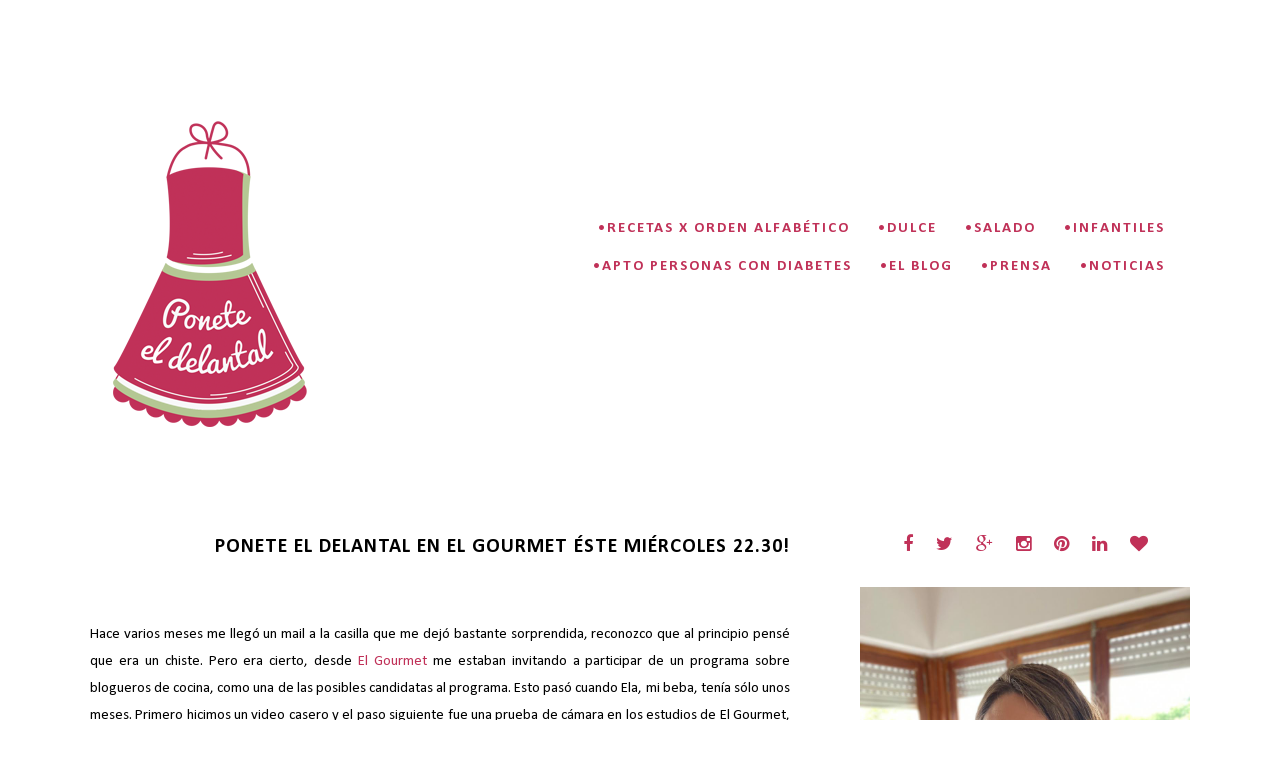

--- FILE ---
content_type: text/html; charset=UTF-8
request_url: https://www.poneteeldelantal.com/2015/04/ponete-el-delantal-en-el-gourmet-este.html
body_size: 34579
content:
<!DOCTYPE html>
<html class='v2 no-js' dir='ltr' lang='es' xmlns='http://www.w3.org/1999/xhtml' xmlns:b='http://www.google.com/2005/gml/b' xmlns:data='http://www.google.com/2005/gml/data' xmlns:expr='http://www.google.com/2005/gml/expr' xmlns:og='http://opengraphprotocol.org/schema/'>
<link href="//fonts.googleapis.com/css?family=Open+Sans:400,600,700,800,300" rel="stylesheet" type="text/css">
<link href='//maxcdn.bootstrapcdn.com/font-awesome/4.2.0/css/font-awesome.min.css' rel='stylesheet'/>
<head>
<link href='https://www.blogger.com/static/v1/widgets/335934321-css_bundle_v2.css' rel='stylesheet' type='text/css'/>

      <script>var pfHeaderImgUrl = '';var pfHeaderTagline = '';var pfdisableClickToDel = 0;var pfHideImages = 0;var pfImageDisplayStyle = 'none';var pfDisablePDF = 0;var pfDisableEmail = 0;var pfDisablePrint = 0;var pfCustomCSS = '';var pfBtVersion='1';(function(){var js, pf;pf = document.createElement('script');pf.type = 'text/javascript';if('https:' == document.location.protocol){js='https://pf-cdn.printfriendly.com/ssl/main.js'}else{js='http://cdn.printfriendly.com/printfriendly.js'}pf.src=js;document.getElementsByTagName('head')[0].appendChild(pf)})();</script><script type="text/javascript">var pfButtonHTML = '<a href="http://www.printfriendly.com" style="margin-top:0.5em; float:right;display:block; margin-right: -10px; color:#6D9F00; text-decoration:none;" class="printfriendly" onclick="window.print(); return false;" title="Printer Friendly and PDF"><img style="border:none;-webkit-box-shadow:none;box-shadow:none;" src="http://1.bp.blogspot.com/-JKcWQsBcQoM/VC2TogD7d5I/AAAAAAAAC5U/By9GxAE4LSI/s1600/imprimir.png" alt="Print Friendly and PDF"/></a>'; var pfBloggerJs; pfBloggerJs = document.createElement("script"); pfBloggerJs.type ="text/javascript"; js= "http://cdn.printfriendly.com/blogger.js"; pfBloggerJs.src=js; document.getElementsByTagName("head")[0].appendChild(pfBloggerJs);</script>
    
<meta content='IE=edge,chrome=1' http-equiv='X-UA-Compatible'/>
<meta content='width=device-width,initial-scale=1.0,maximum-scale=1.0' name='viewport'/>
<meta content='Ponete el delantal en El Gourmet éste miércoles 22.30!' property='og:title'/>
<meta content='Ponete el Delantal - Blog de cocina' property='og:site_name'/>
<meta content='blog' property='og:type'/>
<meta content='https://www.poneteeldelantal.com/2015/04/ponete-el-delantal-en-el-gourmet-este.html' property='og:url'/>
<meta content='https://blogger.googleusercontent.com/img/b/R29vZ2xl/AVvXsEgOseeL5y5icSnfPDCsJgpgGmyk8Xh-UICH8sHM3Actr_yUZHf8KOUXOTmQZ7TMfqcuSSZWp0AbLqYPeEWIqXb4_1zD5cZxpkVTGvddZMLLuGe3M3xDgqY5pjeQ6T-PPnvlCVdr9SGE_g9g/s1600/Collage+grabaci%C3%B3n+Gourmet.jpg' property='og:image'/>
<!-- == Indexación == -->
<meta content='index,follow' name='robots'/>
<!-- Título del blog -->
<meta content='Ponete el delantal en El Gourmet éste miércoles 22.30!: Ponete el Delantal - Blog de cocina' property='og:title'/>
<title>
Ponete el delantal en El Gourmet éste miércoles 22.30!
        / 
        Ponete el Delantal - Blog de cocina
</title>
<meta content='text/html; charset=UTF-8' http-equiv='Content-Type'/>
<meta content='blogger' name='generator'/>
<link href='https://www.poneteeldelantal.com/favicon.ico' rel='icon' type='image/x-icon'/>
<link href='https://www.poneteeldelantal.com/2015/04/ponete-el-delantal-en-el-gourmet-este.html' rel='canonical'/>
<link rel="alternate" type="application/atom+xml" title="Ponete el Delantal - Blog de cocina - Atom" href="https://www.poneteeldelantal.com/feeds/posts/default" />
<link rel="alternate" type="application/rss+xml" title="Ponete el Delantal - Blog de cocina - RSS" href="https://www.poneteeldelantal.com/feeds/posts/default?alt=rss" />
<link rel="service.post" type="application/atom+xml" title="Ponete el Delantal - Blog de cocina - Atom" href="https://www.blogger.com/feeds/6271438279471860730/posts/default" />

<link rel="alternate" type="application/atom+xml" title="Ponete el Delantal - Blog de cocina - Atom" href="https://www.poneteeldelantal.com/feeds/2694781230093429331/comments/default" />
<!--Can't find substitution for tag [blog.ieCssRetrofitLinks]-->
<link href='https://blogger.googleusercontent.com/img/b/R29vZ2xl/AVvXsEgOseeL5y5icSnfPDCsJgpgGmyk8Xh-UICH8sHM3Actr_yUZHf8KOUXOTmQZ7TMfqcuSSZWp0AbLqYPeEWIqXb4_1zD5cZxpkVTGvddZMLLuGe3M3xDgqY5pjeQ6T-PPnvlCVdr9SGE_g9g/s1600/Collage+grabaci%C3%B3n+Gourmet.jpg' rel='image_src'/>
<meta content='https://www.poneteeldelantal.com/2015/04/ponete-el-delantal-en-el-gourmet-este.html' property='og:url'/>
<meta content='Ponete el delantal en El Gourmet éste miércoles 22.30!' property='og:title'/>
<meta content='Blog de cocina con recetas propias, compartidas, leídas y escuchadas. Además tiene tips, notas y recomendaciones del mundo gastronómico.' property='og:description'/>
<meta content='https://blogger.googleusercontent.com/img/b/R29vZ2xl/AVvXsEgOseeL5y5icSnfPDCsJgpgGmyk8Xh-UICH8sHM3Actr_yUZHf8KOUXOTmQZ7TMfqcuSSZWp0AbLqYPeEWIqXb4_1zD5cZxpkVTGvddZMLLuGe3M3xDgqY5pjeQ6T-PPnvlCVdr9SGE_g9g/w1200-h630-p-k-no-nu/Collage+grabaci%C3%B3n+Gourmet.jpg' property='og:image'/>
<!-- /all-head-content -->
<style type='text/css'>@font-face{font-family:'Calibri';font-style:normal;font-weight:400;font-display:swap;src:url(//fonts.gstatic.com/l/font?kit=J7afnpV-BGlaFfdAhLEY67FIEjg&skey=a1029226f80653a8&v=v15)format('woff2');unicode-range:U+0000-00FF,U+0131,U+0152-0153,U+02BB-02BC,U+02C6,U+02DA,U+02DC,U+0304,U+0308,U+0329,U+2000-206F,U+20AC,U+2122,U+2191,U+2193,U+2212,U+2215,U+FEFF,U+FFFD;}@font-face{font-family:'Calibri';font-style:normal;font-weight:700;font-display:swap;src:url(//fonts.gstatic.com/l/font?kit=J7aanpV-BGlaFfdAjAo9_pxqHxIZrCE&skey=cd2dd6afe6bf0eb2&v=v15)format('woff2');unicode-range:U+0000-00FF,U+0131,U+0152-0153,U+02BB-02BC,U+02C6,U+02DA,U+02DC,U+0304,U+0308,U+0329,U+2000-206F,U+20AC,U+2122,U+2191,U+2193,U+2212,U+2215,U+FEFF,U+FFFD;}@font-face{font-family:'Open Sans';font-style:normal;font-weight:700;font-stretch:100%;font-display:swap;src:url(//fonts.gstatic.com/s/opensans/v44/memvYaGs126MiZpBA-UvWbX2vVnXBbObj2OVTSKmu0SC55K5gw.woff2)format('woff2');unicode-range:U+0460-052F,U+1C80-1C8A,U+20B4,U+2DE0-2DFF,U+A640-A69F,U+FE2E-FE2F;}@font-face{font-family:'Open Sans';font-style:normal;font-weight:700;font-stretch:100%;font-display:swap;src:url(//fonts.gstatic.com/s/opensans/v44/memvYaGs126MiZpBA-UvWbX2vVnXBbObj2OVTSumu0SC55K5gw.woff2)format('woff2');unicode-range:U+0301,U+0400-045F,U+0490-0491,U+04B0-04B1,U+2116;}@font-face{font-family:'Open Sans';font-style:normal;font-weight:700;font-stretch:100%;font-display:swap;src:url(//fonts.gstatic.com/s/opensans/v44/memvYaGs126MiZpBA-UvWbX2vVnXBbObj2OVTSOmu0SC55K5gw.woff2)format('woff2');unicode-range:U+1F00-1FFF;}@font-face{font-family:'Open Sans';font-style:normal;font-weight:700;font-stretch:100%;font-display:swap;src:url(//fonts.gstatic.com/s/opensans/v44/memvYaGs126MiZpBA-UvWbX2vVnXBbObj2OVTSymu0SC55K5gw.woff2)format('woff2');unicode-range:U+0370-0377,U+037A-037F,U+0384-038A,U+038C,U+038E-03A1,U+03A3-03FF;}@font-face{font-family:'Open Sans';font-style:normal;font-weight:700;font-stretch:100%;font-display:swap;src:url(//fonts.gstatic.com/s/opensans/v44/memvYaGs126MiZpBA-UvWbX2vVnXBbObj2OVTS2mu0SC55K5gw.woff2)format('woff2');unicode-range:U+0307-0308,U+0590-05FF,U+200C-2010,U+20AA,U+25CC,U+FB1D-FB4F;}@font-face{font-family:'Open Sans';font-style:normal;font-weight:700;font-stretch:100%;font-display:swap;src:url(//fonts.gstatic.com/s/opensans/v44/memvYaGs126MiZpBA-UvWbX2vVnXBbObj2OVTVOmu0SC55K5gw.woff2)format('woff2');unicode-range:U+0302-0303,U+0305,U+0307-0308,U+0310,U+0312,U+0315,U+031A,U+0326-0327,U+032C,U+032F-0330,U+0332-0333,U+0338,U+033A,U+0346,U+034D,U+0391-03A1,U+03A3-03A9,U+03B1-03C9,U+03D1,U+03D5-03D6,U+03F0-03F1,U+03F4-03F5,U+2016-2017,U+2034-2038,U+203C,U+2040,U+2043,U+2047,U+2050,U+2057,U+205F,U+2070-2071,U+2074-208E,U+2090-209C,U+20D0-20DC,U+20E1,U+20E5-20EF,U+2100-2112,U+2114-2115,U+2117-2121,U+2123-214F,U+2190,U+2192,U+2194-21AE,U+21B0-21E5,U+21F1-21F2,U+21F4-2211,U+2213-2214,U+2216-22FF,U+2308-230B,U+2310,U+2319,U+231C-2321,U+2336-237A,U+237C,U+2395,U+239B-23B7,U+23D0,U+23DC-23E1,U+2474-2475,U+25AF,U+25B3,U+25B7,U+25BD,U+25C1,U+25CA,U+25CC,U+25FB,U+266D-266F,U+27C0-27FF,U+2900-2AFF,U+2B0E-2B11,U+2B30-2B4C,U+2BFE,U+3030,U+FF5B,U+FF5D,U+1D400-1D7FF,U+1EE00-1EEFF;}@font-face{font-family:'Open Sans';font-style:normal;font-weight:700;font-stretch:100%;font-display:swap;src:url(//fonts.gstatic.com/s/opensans/v44/memvYaGs126MiZpBA-UvWbX2vVnXBbObj2OVTUGmu0SC55K5gw.woff2)format('woff2');unicode-range:U+0001-000C,U+000E-001F,U+007F-009F,U+20DD-20E0,U+20E2-20E4,U+2150-218F,U+2190,U+2192,U+2194-2199,U+21AF,U+21E6-21F0,U+21F3,U+2218-2219,U+2299,U+22C4-22C6,U+2300-243F,U+2440-244A,U+2460-24FF,U+25A0-27BF,U+2800-28FF,U+2921-2922,U+2981,U+29BF,U+29EB,U+2B00-2BFF,U+4DC0-4DFF,U+FFF9-FFFB,U+10140-1018E,U+10190-1019C,U+101A0,U+101D0-101FD,U+102E0-102FB,U+10E60-10E7E,U+1D2C0-1D2D3,U+1D2E0-1D37F,U+1F000-1F0FF,U+1F100-1F1AD,U+1F1E6-1F1FF,U+1F30D-1F30F,U+1F315,U+1F31C,U+1F31E,U+1F320-1F32C,U+1F336,U+1F378,U+1F37D,U+1F382,U+1F393-1F39F,U+1F3A7-1F3A8,U+1F3AC-1F3AF,U+1F3C2,U+1F3C4-1F3C6,U+1F3CA-1F3CE,U+1F3D4-1F3E0,U+1F3ED,U+1F3F1-1F3F3,U+1F3F5-1F3F7,U+1F408,U+1F415,U+1F41F,U+1F426,U+1F43F,U+1F441-1F442,U+1F444,U+1F446-1F449,U+1F44C-1F44E,U+1F453,U+1F46A,U+1F47D,U+1F4A3,U+1F4B0,U+1F4B3,U+1F4B9,U+1F4BB,U+1F4BF,U+1F4C8-1F4CB,U+1F4D6,U+1F4DA,U+1F4DF,U+1F4E3-1F4E6,U+1F4EA-1F4ED,U+1F4F7,U+1F4F9-1F4FB,U+1F4FD-1F4FE,U+1F503,U+1F507-1F50B,U+1F50D,U+1F512-1F513,U+1F53E-1F54A,U+1F54F-1F5FA,U+1F610,U+1F650-1F67F,U+1F687,U+1F68D,U+1F691,U+1F694,U+1F698,U+1F6AD,U+1F6B2,U+1F6B9-1F6BA,U+1F6BC,U+1F6C6-1F6CF,U+1F6D3-1F6D7,U+1F6E0-1F6EA,U+1F6F0-1F6F3,U+1F6F7-1F6FC,U+1F700-1F7FF,U+1F800-1F80B,U+1F810-1F847,U+1F850-1F859,U+1F860-1F887,U+1F890-1F8AD,U+1F8B0-1F8BB,U+1F8C0-1F8C1,U+1F900-1F90B,U+1F93B,U+1F946,U+1F984,U+1F996,U+1F9E9,U+1FA00-1FA6F,U+1FA70-1FA7C,U+1FA80-1FA89,U+1FA8F-1FAC6,U+1FACE-1FADC,U+1FADF-1FAE9,U+1FAF0-1FAF8,U+1FB00-1FBFF;}@font-face{font-family:'Open Sans';font-style:normal;font-weight:700;font-stretch:100%;font-display:swap;src:url(//fonts.gstatic.com/s/opensans/v44/memvYaGs126MiZpBA-UvWbX2vVnXBbObj2OVTSCmu0SC55K5gw.woff2)format('woff2');unicode-range:U+0102-0103,U+0110-0111,U+0128-0129,U+0168-0169,U+01A0-01A1,U+01AF-01B0,U+0300-0301,U+0303-0304,U+0308-0309,U+0323,U+0329,U+1EA0-1EF9,U+20AB;}@font-face{font-family:'Open Sans';font-style:normal;font-weight:700;font-stretch:100%;font-display:swap;src:url(//fonts.gstatic.com/s/opensans/v44/memvYaGs126MiZpBA-UvWbX2vVnXBbObj2OVTSGmu0SC55K5gw.woff2)format('woff2');unicode-range:U+0100-02BA,U+02BD-02C5,U+02C7-02CC,U+02CE-02D7,U+02DD-02FF,U+0304,U+0308,U+0329,U+1D00-1DBF,U+1E00-1E9F,U+1EF2-1EFF,U+2020,U+20A0-20AB,U+20AD-20C0,U+2113,U+2C60-2C7F,U+A720-A7FF;}@font-face{font-family:'Open Sans';font-style:normal;font-weight:700;font-stretch:100%;font-display:swap;src:url(//fonts.gstatic.com/s/opensans/v44/memvYaGs126MiZpBA-UvWbX2vVnXBbObj2OVTS-mu0SC55I.woff2)format('woff2');unicode-range:U+0000-00FF,U+0131,U+0152-0153,U+02BB-02BC,U+02C6,U+02DA,U+02DC,U+0304,U+0308,U+0329,U+2000-206F,U+20AC,U+2122,U+2191,U+2193,U+2212,U+2215,U+FEFF,U+FFFD;}@font-face{font-family:'Open Sans';font-style:normal;font-weight:800;font-stretch:100%;font-display:swap;src:url(//fonts.gstatic.com/s/opensans/v44/memvYaGs126MiZpBA-UvWbX2vVnXBbObj2OVTSKmu0SC55K5gw.woff2)format('woff2');unicode-range:U+0460-052F,U+1C80-1C8A,U+20B4,U+2DE0-2DFF,U+A640-A69F,U+FE2E-FE2F;}@font-face{font-family:'Open Sans';font-style:normal;font-weight:800;font-stretch:100%;font-display:swap;src:url(//fonts.gstatic.com/s/opensans/v44/memvYaGs126MiZpBA-UvWbX2vVnXBbObj2OVTSumu0SC55K5gw.woff2)format('woff2');unicode-range:U+0301,U+0400-045F,U+0490-0491,U+04B0-04B1,U+2116;}@font-face{font-family:'Open Sans';font-style:normal;font-weight:800;font-stretch:100%;font-display:swap;src:url(//fonts.gstatic.com/s/opensans/v44/memvYaGs126MiZpBA-UvWbX2vVnXBbObj2OVTSOmu0SC55K5gw.woff2)format('woff2');unicode-range:U+1F00-1FFF;}@font-face{font-family:'Open Sans';font-style:normal;font-weight:800;font-stretch:100%;font-display:swap;src:url(//fonts.gstatic.com/s/opensans/v44/memvYaGs126MiZpBA-UvWbX2vVnXBbObj2OVTSymu0SC55K5gw.woff2)format('woff2');unicode-range:U+0370-0377,U+037A-037F,U+0384-038A,U+038C,U+038E-03A1,U+03A3-03FF;}@font-face{font-family:'Open Sans';font-style:normal;font-weight:800;font-stretch:100%;font-display:swap;src:url(//fonts.gstatic.com/s/opensans/v44/memvYaGs126MiZpBA-UvWbX2vVnXBbObj2OVTS2mu0SC55K5gw.woff2)format('woff2');unicode-range:U+0307-0308,U+0590-05FF,U+200C-2010,U+20AA,U+25CC,U+FB1D-FB4F;}@font-face{font-family:'Open Sans';font-style:normal;font-weight:800;font-stretch:100%;font-display:swap;src:url(//fonts.gstatic.com/s/opensans/v44/memvYaGs126MiZpBA-UvWbX2vVnXBbObj2OVTVOmu0SC55K5gw.woff2)format('woff2');unicode-range:U+0302-0303,U+0305,U+0307-0308,U+0310,U+0312,U+0315,U+031A,U+0326-0327,U+032C,U+032F-0330,U+0332-0333,U+0338,U+033A,U+0346,U+034D,U+0391-03A1,U+03A3-03A9,U+03B1-03C9,U+03D1,U+03D5-03D6,U+03F0-03F1,U+03F4-03F5,U+2016-2017,U+2034-2038,U+203C,U+2040,U+2043,U+2047,U+2050,U+2057,U+205F,U+2070-2071,U+2074-208E,U+2090-209C,U+20D0-20DC,U+20E1,U+20E5-20EF,U+2100-2112,U+2114-2115,U+2117-2121,U+2123-214F,U+2190,U+2192,U+2194-21AE,U+21B0-21E5,U+21F1-21F2,U+21F4-2211,U+2213-2214,U+2216-22FF,U+2308-230B,U+2310,U+2319,U+231C-2321,U+2336-237A,U+237C,U+2395,U+239B-23B7,U+23D0,U+23DC-23E1,U+2474-2475,U+25AF,U+25B3,U+25B7,U+25BD,U+25C1,U+25CA,U+25CC,U+25FB,U+266D-266F,U+27C0-27FF,U+2900-2AFF,U+2B0E-2B11,U+2B30-2B4C,U+2BFE,U+3030,U+FF5B,U+FF5D,U+1D400-1D7FF,U+1EE00-1EEFF;}@font-face{font-family:'Open Sans';font-style:normal;font-weight:800;font-stretch:100%;font-display:swap;src:url(//fonts.gstatic.com/s/opensans/v44/memvYaGs126MiZpBA-UvWbX2vVnXBbObj2OVTUGmu0SC55K5gw.woff2)format('woff2');unicode-range:U+0001-000C,U+000E-001F,U+007F-009F,U+20DD-20E0,U+20E2-20E4,U+2150-218F,U+2190,U+2192,U+2194-2199,U+21AF,U+21E6-21F0,U+21F3,U+2218-2219,U+2299,U+22C4-22C6,U+2300-243F,U+2440-244A,U+2460-24FF,U+25A0-27BF,U+2800-28FF,U+2921-2922,U+2981,U+29BF,U+29EB,U+2B00-2BFF,U+4DC0-4DFF,U+FFF9-FFFB,U+10140-1018E,U+10190-1019C,U+101A0,U+101D0-101FD,U+102E0-102FB,U+10E60-10E7E,U+1D2C0-1D2D3,U+1D2E0-1D37F,U+1F000-1F0FF,U+1F100-1F1AD,U+1F1E6-1F1FF,U+1F30D-1F30F,U+1F315,U+1F31C,U+1F31E,U+1F320-1F32C,U+1F336,U+1F378,U+1F37D,U+1F382,U+1F393-1F39F,U+1F3A7-1F3A8,U+1F3AC-1F3AF,U+1F3C2,U+1F3C4-1F3C6,U+1F3CA-1F3CE,U+1F3D4-1F3E0,U+1F3ED,U+1F3F1-1F3F3,U+1F3F5-1F3F7,U+1F408,U+1F415,U+1F41F,U+1F426,U+1F43F,U+1F441-1F442,U+1F444,U+1F446-1F449,U+1F44C-1F44E,U+1F453,U+1F46A,U+1F47D,U+1F4A3,U+1F4B0,U+1F4B3,U+1F4B9,U+1F4BB,U+1F4BF,U+1F4C8-1F4CB,U+1F4D6,U+1F4DA,U+1F4DF,U+1F4E3-1F4E6,U+1F4EA-1F4ED,U+1F4F7,U+1F4F9-1F4FB,U+1F4FD-1F4FE,U+1F503,U+1F507-1F50B,U+1F50D,U+1F512-1F513,U+1F53E-1F54A,U+1F54F-1F5FA,U+1F610,U+1F650-1F67F,U+1F687,U+1F68D,U+1F691,U+1F694,U+1F698,U+1F6AD,U+1F6B2,U+1F6B9-1F6BA,U+1F6BC,U+1F6C6-1F6CF,U+1F6D3-1F6D7,U+1F6E0-1F6EA,U+1F6F0-1F6F3,U+1F6F7-1F6FC,U+1F700-1F7FF,U+1F800-1F80B,U+1F810-1F847,U+1F850-1F859,U+1F860-1F887,U+1F890-1F8AD,U+1F8B0-1F8BB,U+1F8C0-1F8C1,U+1F900-1F90B,U+1F93B,U+1F946,U+1F984,U+1F996,U+1F9E9,U+1FA00-1FA6F,U+1FA70-1FA7C,U+1FA80-1FA89,U+1FA8F-1FAC6,U+1FACE-1FADC,U+1FADF-1FAE9,U+1FAF0-1FAF8,U+1FB00-1FBFF;}@font-face{font-family:'Open Sans';font-style:normal;font-weight:800;font-stretch:100%;font-display:swap;src:url(//fonts.gstatic.com/s/opensans/v44/memvYaGs126MiZpBA-UvWbX2vVnXBbObj2OVTSCmu0SC55K5gw.woff2)format('woff2');unicode-range:U+0102-0103,U+0110-0111,U+0128-0129,U+0168-0169,U+01A0-01A1,U+01AF-01B0,U+0300-0301,U+0303-0304,U+0308-0309,U+0323,U+0329,U+1EA0-1EF9,U+20AB;}@font-face{font-family:'Open Sans';font-style:normal;font-weight:800;font-stretch:100%;font-display:swap;src:url(//fonts.gstatic.com/s/opensans/v44/memvYaGs126MiZpBA-UvWbX2vVnXBbObj2OVTSGmu0SC55K5gw.woff2)format('woff2');unicode-range:U+0100-02BA,U+02BD-02C5,U+02C7-02CC,U+02CE-02D7,U+02DD-02FF,U+0304,U+0308,U+0329,U+1D00-1DBF,U+1E00-1E9F,U+1EF2-1EFF,U+2020,U+20A0-20AB,U+20AD-20C0,U+2113,U+2C60-2C7F,U+A720-A7FF;}@font-face{font-family:'Open Sans';font-style:normal;font-weight:800;font-stretch:100%;font-display:swap;src:url(//fonts.gstatic.com/s/opensans/v44/memvYaGs126MiZpBA-UvWbX2vVnXBbObj2OVTS-mu0SC55I.woff2)format('woff2');unicode-range:U+0000-00FF,U+0131,U+0152-0153,U+02BB-02BC,U+02C6,U+02DA,U+02DC,U+0304,U+0308,U+0329,U+2000-206F,U+20AC,U+2122,U+2191,U+2193,U+2212,U+2215,U+FEFF,U+FFFD;}</style>
<style id='page-skin-1' type='text/css'><!--
/*
-----------------------------------------------
Blogger Template Style
Name:     The Kitchen RD
Designer: Maira Gall
URL:      www.mairagall.com
Version:  1.0
----------------------------------------------- */
/* Variable definitions
====================
<Variable name="keycolor" description="Main Color" type="color" default="#ffffff"/>
<Group description="Page Text" selector="body">
<Variable name="body.font" description="Font" type="font"
default="normal normal 13px Droid Sans,sans-serif"/>
<Variable name="body.text.color" description="Text Color" type="color" default="#000000"/>
</Group>
<Group description="Backgrounds" selector=".body-fauxcolumns-outer">
<Variable name="body.background.color" description="Outer Background" type="color" default="#ffffff"/>
<Variable name="content.background.color" description="Main Background" type="color" default="#ffffff"/>
<Variable name="posts.background.color" description="Posts Background" type="color" default="#ffffff"/>
<Variable name="header.background.color" description="Header Background" type="color" default="transparent"/>
</Group>
<Group description="Details" selector=".outer-wrapper">
<Variable name="details.color" description="Details Color" type="color" default="#000000"/>
<Variable name="quote.font" description="Quote Font" type="font"
default="800 30px Open Sana,sans-serif"/>
<Variable name="quote.color" description="Quote Text Color" type="color" default="#ffffff"/>
</Group>
<Group description="Links" selector=".main-outer">
<Variable name="link.color" description="Link Color" type="color" default="#999999"/>
<Variable name="link.visited.color" description="Visited Color" type="color" default="#999999"/>
<Variable name="link.hover.color" description="Hover Color" type="color" default="#e4e0d9"/>
</Group>
<Group description="Blog Title" selector=".header h1">
<Variable name="header.font" description="Font" type="font"
default="700 70px Montserrat, sans-serif"/>
<Variable name="header.text.color" description="Title Color" type="color" default="#000000" />
</Group>
<Group description="Blog Description" selector=".header .description">
<Variable name="description.text.color" description="Description Color" type="color"
default="#000000" />
<Variable name="description.font" description="Font" type="font"
default="normal normal 14px Droid Sans, sans-serif"/>
<Variable name="description.text.size" description="Description Text Size" type="string" default="14px"/>
</Group>
<Group description="Tabs Text" selector=".tabs-inner .widget li a">
<Variable name="tabs.font" description="Font" type="font"
default="700 11px Raleway, sans-serif"/>
<Variable name="tabs.text.color" description="Text Color" type="color" default="#000000"/>
<Variable name="tabs.selected.text.color" description="Selected Color" type="color" default="#ffffff"/>
</Group>
<Group description="Tabs Background" selector=".tabs-outer .PageList">
<Variable name="tabs.background.color" description="Background Color" type="color" default="transparent"/>
<Variable name="tabs.selected.background.color" description="Selected Color" type="color" default="transparent"/>
</Group>
<Group description="Post Title" selector="h3.post-title, .comments h4">
<Variable name="post.title.font" description="Font" type="font"
default="normal normal 16px Raleway, sans-serif"/>
<Variable name="post.title.color" description="Post title color" type="color" default="#000000"/>
</Group>
<Group description="Date Header" selector=".date-header">
<Variable name="date.header.color" description="Text Color" type="color"
default="#000000"/>
<Variable name="date.header.background.color" description="Background Color" type="color"
default="transparent"/>
<Variable name="date.text.size" description="Date Text Size" type="string" default="11px"/>
</Group>
<Group description="Post Footer" selector=".post-footer">
<Variable name="post.footer.text.color" description="Text Color" type="color" default="#000000"/>
<Variable name="post.footer.background.color" description="Background Color" type="color"
default="transparent"/>
<Variable name="post.footer.border.color" description="Shadow Color" type="color" default="transparent"/>
</Group>
<Group description="Gadgets" selector="h2">
<Variable name="widget.title.font" description="Title Font" type="font"
default="normal normal 11px Raleway, sans-serif"/>
<Variable name="widget.title.text.color" description="Title Color" type="color" default="#000000"/>
<Variable name="widget.alternate.text.color" description="Alternate Color" type="color" default="#999999"/>
</Group>
<Group description="Images" selector=".main-inner">
<Variable name="image.background.color" description="Background Color" type="color" default="transparent"/>
<Variable name="image.border.color" description="Border Color" type="color" default="transparent"/>
<Variable name="image.text.color" description="Caption Text Color" type="color" default="#000000"/>
</Group>
<Group description="Accents" selector=".content-inner">
<Variable name="body.rule.color" description="Separator Line Color" type="color" default="transparent"/>
<Variable name="tabs.border.color" description="Tabs Border Color" type="color" default="transparent"/>
</Group>
<Variable name="body.background" description="Body Background" type="background"
color="#ffffff" default="$(color) none repeat scroll top left"/>
<Variable name="body.background.override" description="Body Background Override" type="string" default=""/>
<Variable name="body.background.gradient.cap" description="Body Gradient Cap" type="url"
default="none"/>
<Variable name="body.background.gradient.tile" description="Body Gradient Tile" type="url"
default="none"/>
<Variable name="content.background.color.selector" description="Content Background Color Selector" type="string" default=".content-inner"/>
<Variable name="content.padding" description="Content Padding" type="length" default="10px"/>
<Variable name="content.padding.horizontal" description="Content Horizontal Padding" type="length" default="0"/>
<Variable name="content.shadow.spread" description="Content Shadow Spread" type="length" default="0"/>
<Variable name="content.shadow.spread.webkit" description="Content Shadow Spread (WebKit)" type="length" default="0"/>
<Variable name="content.shadow.spread.ie" description="Content Shadow Spread (IE)" type="length" default="0"/>
<Variable name="main.border.width" description="Main Border Width" type="length" default="0"/>
<Variable name="header.background.gradient" description="Header Gradient" type="url" default="none"/>
<Variable name="header.shadow.offset.left" description="Header Shadow Offset Left" type="length" default="0"/>
<Variable name="header.shadow.offset.top" description="Header Shadow Offset Top" type="length" default="0"/>
<Variable name="header.shadow.spread" description="Header Shadow Spread" type="length" default="0"/>
<Variable name="header.padding" description="Header Padding" type="length" default="0"/>
<Variable name="header.border.size" description="Header Border Size" type="length" default="0"/>
<Variable name="header.bottom.border.size" description="Header Bottom Border Size" type="length" default="0"/>
<Variable name="header.border.horizontalsize" description="Header Horizontal Border Size" type="length" default="0"/>
<Variable name="tabs.margin.top" description="Tabs Margin Top" type="length" default="0" />
<Variable name="tabs.margin.side" description="Tabs Side Margin" type="length" default="30px" />
<Variable name="tabs.background.gradient" description="Tabs Background Gradient" type="url"
default="none"/>
<Variable name="tabs.border.width" description="Tabs Border Width" type="length" default="0"/>
<Variable name="tabs.bevel.border.width" description="Tabs Bevel Border Width" type="length" default="0"/>
<Variable name="date.header.padding" description="Date Header Padding" type="string" default="inherit"/>
<Variable name="date.header.letterspacing" description="Date Header Letter Spacing" type="string" default="inherit"/>
<Variable name="date.header.margin" description="Date Header Margin" type="string" default="inherit"/>
<Variable name="post.margin.bottom" description="Post Bottom Margin" type="length" default="45px"/>
<Variable name="image.border.small.size" description="Image Border Small Size" type="length" default="0"/>
<Variable name="image.border.large.size" description="Image Border Large Size" type="length" default="0"/>
<Variable name="page.width.selector" description="Page Width Selector" type="string" default=".region-inner"/>
<Variable name="page.width" description="Page Width" type="string" default="auto"/>
<Variable name="main.section.margin" description="Main Section Margin" type="length" default="70px"/>
<Variable name="main.padding" description="Main Padding" type="length" default="0"/>
<Variable name="main.padding.top" description="Main Padding Top" type="length" default="100px"/>
<Variable name="main.padding.bottom" description="Main Padding Bottom" type="length" default="30px"/>
<Variable name="paging.background"
color="#ffffff"
description="Background of blog paging area" type="background"
default="transparent none no-repeat scroll top center"/>
<Variable name="footer.bevel" description="Bevel border length of footer" type="length" default="0"/>
<Variable name="mobile.background.overlay" description="Mobile Background Overlay" type="string"
default="transparent none repeat scroll top left"/>
<Variable name="mobile.background.size" description="Mobile Background Size" type="string" default="auto"/>
<Variable name="mobile.button.color" description="Mobile Button Color" type="color" default="#ffffff" />
<Variable name="startSide" description="Side where text starts in blog language" type="automatic" default="left"/>
<Variable name="endSide" description="Side where text ends in blog language" type="automatic" default="right"/>
*/
/*------------------------------------------------
RESET
----------------------------------------------- */
html, body, div, span, applet, object, iframe,
h1, h2, h3, h4, h5, h6, p, blockquote, pre,
a, abbr, acronym, address, big, cite, code,
del, dfn, em, font, img, ins, kbd, q, s, samp,
small, strike, strong, sub, sup, tt, var,
b, u, i, center,
dl, dt, dd, ul, li,
fieldset, form, label, legend,
table, caption, tbody, tfoot, thead, tr, th, td {
margin: 0;
padding: 0;
border: 0;
outline: 0;
font-size: 100%;
vertical-align: baseline;
background: transparent;
}
body {
line-height: 1;
}
blockquote, q {
quotes: none;
}
blockquote:before, blockquote:after,
q:before, q:after {
content: '';
content: none;
}
/* remember to define focus styles! */
:focus {
outline: 0;
}
/* remember to highlight inserts somehow! */
ins {
text-decoration: none;
}
del {
text-decoration: line-through;
}
/* tables still need 'cellspacing="0"' in the markup */
table {
border-collapse: collapse;
border-spacing: 0;
}
/*-----------------------------------------------
GENERAL
----------------------------------------------- */
#navbar, #Attribution1, .post-icons,
.post-location, span.post-author.vcard,
.post-timestamp, .feed-links {display:none;}
#Text1{
background:#fd4855;
padding:20px 25px 30px;
text-align:center;
font:700 13px Open Sans, sans-serif;
color:#fff;
letter-spacing:1px;
}
a.button{
padding:10px 15px;
border:2px solid #fff;
color:#fff;
}
a.button:hover{
background:#fff;
color:#c03158;
}
body {
font: normal normal 15px Calibri;
color: #000000;
background: #ffffff none no-repeat scroll center center;
text-align:justify;
overflow-x: hidden;
}
html body {
width: 100%;
}
.body-fauxcolumn-outer .fauxcolumn-inner {
background: transparent none repeat scroll top left;
background-image: none;
}
.body-fauxcolumn-outer .cap-top {
position: absolute;
z-index: 1;
height: 400px;
width: 100%;
background: #ffffff none no-repeat scroll center center;
}
.body-fauxcolumn-outer .cap-top .cap-left {
width: 100%;
background: transparent none repeat-x scroll top left;
_background-image: none;
}
.outer-wrapper{
margin-top:0px;
}
a:link {
text-decoration:none;
color: #c03158;
}
a:visited {
text-decoration:none;
color: #c03158;
}
a:hover {
text-decoration:none;
color: #444444;
}
.body-fauxcolumn-outer .cap-top {
position: absolute;
z-index: 1;
height: 400px;
width: 100%;
background: #ffffff none no-repeat scroll center center;
}
.body-fauxcolumn-outer .cap-top .cap-left {
width: 100%;
background: transparent none repeat-x scroll top left;
_background-image: none;
}
.content-inner {
background-color: #ffffff;
}
.container{
background:#ffffff;
}
.main-outer{
max-width:1100px;
margin:0 auto;
background:#ffffff;
}
.main-inner .column-right-inner {
padding:0 !important;
}
.credits{
width:100%;
height:40px;
float:left;
margin:0 auto;
text-transform:uppercase;
letter-spacing:.3em;
text-align: center;
padding:20px 0 0 0;
font-size:10px;
background:#ffffff;
}
/*---------------------------------------------
CABECERA
----------------------------------------------- */
.header-outer {
background: transparent none repeat-x scroll 0 -400px;
_background-image: none;
max-width:1100px;
margin:20px auto;
}
.header {
width:20%;
float: left;
margin:0 auto;
}
.header2 {
width:78%;
float: right;
margin:0 auto;
}
.Header h1 {
font: 800 30px Open Sans, sans-serif;
color: #999999;
letter-spacing:3px;
text-align:center;
padding-top:60px;
}
h1.title{
display:block;
}
.Header h1 a {
color: #999999;
}
.Header .description {
color: #999999;
font:700 13px Open Sans, sans-serif;
margin-bottom:25px;
text-align:center;
}
.header-inner .Header .titlewrapper {
padding: 40px 0 0 0;
}
.header-inner .Header .descriptionwrapper {
padding: 0;
margin:0;
letter-spacing:1px;
}
.header-inner .widget{
margin:35px 0 0 0;
}
/*---------------------------------------------
MENU
----------------------------------------------- */
.PageList h2{
display:none;
}
#PageList1 ul{
padding: 0;
height: auto;
text-align: right;
margin: 180px auto;
}
.PageList ul li{
border: none;
float:none;
display:inline-block;
padding: 20px 25px 0 0;
zoom:1;
}
.PageList ul li a{
display: inline-block;
font: normal bold 15px Calibri;
color: #c03158;
text-transform:uppercase;
letter-spacing:2px;
}
.PageList ul li a:hover{
color: #c03158;
}
.PageList ul li span{
font: normal bold 15px Calibri;
color: #c03158;
text-transform:uppercase;
background:#ffffff;
letter-spacing:2px;
border-bottom:2px solid #c03158;
}
/*---------------------------------------------
HEADINGS
----------------------------------------------- */
h2 {
margin: 0 0 10px 0;
font: 700 13px Open Sans, sans-serif;
color: #b4c794;
text-align:center;
text-transform:uppercase;
letter-spacing:2px;
}
h4{
font: 700 13px Open Sans, sans-serif;
color: #b4c794;
letter-spacing:2px;
}
h4{
font-size:14px;
}
/*-----------------------------------------------
WIDGETS
----------------------------------------------- */
#sidebar-right-1.sidebar.section {
width:100%;
margin:0 auto;
padding:0;
}
.column-right-inner aside{
width:100%;
padding:0;
}
.widget .zippy {
color: #ff0066;
}
.widget{
margin:30px 0;
}
.widget ul {
list-style:none;
margin:0 0 0;
padding:0 0 0;
}
.widget li {
margin:0;
padding:0;
text-indent:0;
line-height:1.2;
}
.widget .popular-posts ul {
list-style: none;
}
/*-----------------------------------------------
PERFIL
----------------------------------------------- */
.Image img{
max-width:100%;
height:auto;
}
#Image1 h2{
display:none;
}
/*-----------------------------------------------
SOCIAL
----------------------------------------------- */
.social{
text-align:center;
}
.social .fa{
font-size:18px;
padding:0 10px;
}
/*-----------------------------------------------
SUSCRIPCIÓN
----------------------------------------------- */
#FollowByEmail1 h2{
color: #ffffff
}
#FollowByEmail1{
background:#c03058;
padding:25px;
}
.FollowByEmail .follow-by-email-inner .follow-by-email-address {
text-align:center;
width:100%;
padding:15px 0;
color:#c03158;
border:none;
font:normal bold 15px Calibri;
text-transform:uppercase;
margin-left:0;
letter-spacing:1px;
}
.FollowByEmail .follow-by-email-inner .follow-by-email-submit {
background:#ffffff;
color:#c03158;
width:100%;
margin:5px auto;
border-radius:0;
-moz-border-radius:0;
padding:15px 0;
text-transform:uppercase;
height:auto;
font:normal bold 15px Calibri;
letter-spacing:1px;
}
.FollowByEmail .follow-by-email-inner .follow-by-email-submit:hover {
background:#444444;
color:#ffffff;
}
*:focus {outline: none;}
/*-----------------------------------------------
ENTRADAS POPULARES
------------------------------------------------*/
.PopularPosts .item-thumbnail {
display: block;
height: 190px;
margin: 0;
overflow: hidden;
position: relative;
width: 100%;
}
.PopularPosts .item-title { position: relative }
.PopularPosts img {
display: block;
height: auto;
position: absolute;
width: 100%;
transition: all 1s ease 0s;
}
.item-title a {
background: rgba(255, 255, 255, 0.85);
color: #c03158;
font: normal bold 15px Calibri;
text-transform:uppercase;
padding: 10px 0;
position: absolute;
right: 0;
text-align: center;
top: 65px;
width: 100%;
}
.item-title a:hover {
color:#444444;
}
.item-snippet {
display:none;
}
.item-content:hover img { transform: rotate(10deg) scale(1.2) }
.item-content { position: relative }
/*-----------------------------------------------
BUSCADOR
----------------------------------------------- */
#searchthis{
border: 2px solid #999999;
padding:25px;
}
.search-box{
width:99%;
text-align:center;
padding:15px 0;
color:#c03158;
border:2px solid #c03158;
font:normal bold 15px Calibri;
text-transform:uppercase;
margin-left:0;
letter-spacing:1px;
}
.search-btn{
cursor:pointer;
background:#999999;
width:100%;
margin-left:0;
border:none;
border-radius:0;
-moz-border-radius:0;
padding:15px 2px;
text-transform:uppercase;
height:auto;
font:normal bold 15px Calibri;
letter-spacing:1px;
color:#ffffff;
}
.search-btn:hover {
background:#c03158;
color:#444444;
}
#BlogArchive1{
background:#ffffff;
padding:25px;
}
/* -----------------------------------------------
FECHA
----------------------------------------------- */
h2.date-header{
float:right;
font-size:11px;
margin:10px 0;
border-bottom:none;
}
/*-----------------------------------------------
ENTRADAS
----------------------------------------------- */
.main-inner {
padding-top: 20px;
padding-bottom: 30px;
}
.main-inner .column-center-inner {
padding: 0 0;
}
.main-inner .column-center-inner .section {
margin: 0 70px 0 0;
}
.column-center-outer {
width:100%;
}
.post {
margin: 0 0 45px 0;
}
h3.post-title, .comments h4 {
font: normal bold 20px Calibri;
text-transform:uppercase;
letter-spacing:1px;
text-align:right;
}
h3.post-title a{
font: normal bold 20px Calibri;
}
.post-header {
margin: 0 0 25px 0;
line-height: 1.6;
font-size: 100%;
}
.post-comment-link {
float:right;
margin:11px 10px 0;
font:normal bold 15px Calibri;
font-size:11px;
text-transform:uppercase;
}
a.comment-link{
color:#c03158;
}
a.comment-link:hover{
color:#444444;
}
.post-body {
font-size: 100%;
line-height: 1.8;
position: relative;
margin-top:35px;
}
.post-body li{
list-style-type:disc;
}
.post-body img, .post-body .tr-caption-container, .Profile img, .Image img,
.BlogList .item-thumbnail img {
padding: 0;
background: transparent;
}
.post-body img, .post-body .tr-caption-container {
width:100%;
height:auto;
}
.post-body .tr-caption-container {
color: #323232;
}
.post-body .tr-caption-container img {
padding: 0;
background: transparent;
border: none;
}
.post-body blockquote {
line-height:1.8em;
font-size:14px;
border:2px solid #999999;
padding:35px;
}
.post-body li{
padding:0;
}
.post-footer {
margin: 25px 0;
padding: 0;
font:normal bold 15px Calibri;
color: #ff0066;
background-color: transparent;
border-top:2px solid #999999;
line-height: 1.8;
letter-spacing:2px;
text-transform:uppercase;
text-align:right;
}
span.post-labels{
display:none;
}
.jump-link{
margin:0 auto;
}
.jump-link a{
font:normal bold 15px Calibri;
color:#444444;
text-transform:uppercase;
}
.jump-link a:hover{
color:#c03158;
}
.share td{
border:none;
}
.share .fa{
font-size:18px;
}
.post-share-buttons.goog-inline-block{
margin:15px 0;
}
.post-share-buttons{
position:relative;
text-align:right;
font:normal bold 15px Calibri;
}
.share-button{
background:none !important;
padding:0 15px;
height:16px;
}
#comments .comment-author {
padding-top: 1.5em;
border-top: 1px solid transparent;
background-position: 0 1.5em;
}
#comments .comment-author:first-child {
padding-top: 0;
border-top: none;
}
.avatar-image-container {
margin: .2em 0 0;
}
#comments .avatar-image-container img {
}
/*-----------------------------------------------
COMENTARIOS
----------------------------------------------- */
.comments .comments-content .icon.blog-author {
background-repeat: no-repeat;
}
.comments .comments-content .loadmore a {
}
.comments .comment-thread.inline-thread {
}
.comments .continue {
background:#ffffff;
}
.comment-header {
padding-bottom:20px;
margin-top:40px;
font: normal bold 15px Calibri;
text-transform: uppercase;
letter-spacing:2px;
}
.comments .comments-content .user {
font-weight:normal;
}
.comment-content {
font:normal normal 15px Calibri;
line-height: 1.8em;
color: #000000;
padding-bottom: 15px;
}
.comment-actions{
font-family: normal bold 15px Calibri !important;
letter-spacing: 2px;
font-size: 80%;
text-transform:uppercase;
}
.comment-actions a:link {
color: #c03158;
}
.comment-actions a:hover{
color: #444444;
}
.comment-block {
background:#ffffff;
padding: 25px;
}
.avatar-image-container{
border: none;
padding: 0;
}
.thread-toggle {
font-family: normal bold 15px Calibri !important;
letter-spacing: 2px;
font-size: 80%;
text-transform:uppercase;
}
.continue {
display: inline-block;
font-family: normal bold 15px Calibri !important;
letter-spacing: 2px;
font-size: 80%;
text-transform:uppercase;
padding: 2px;
}
.continue a:link {
display: none !important;
}
/*-----------------------------------------------
DETALLES
---------------------------------------------- */
#blog-pager {
background: transparent none no-repeat scroll top center;
}
.blog-pager-older-link, .home-link,
.blog-pager-newer-link{
color:#999999;
font-size:20px;
text-transform:uppercase;
letter-spacing:2px;
}
.status-msg-wrap{
font-size:100%;
width:100%;
margin:0;
}
.status-msg-body{
background:#ffffff;
padding:15px 0;
border-bottom: 2px solid #c03158;
font:normal bold 15px Calibri;
letter-spacing:2px;
text-transform:uppercase;
top:-40px;
width:94%;
margin-left:10px;
}
.status-msg-border{
display:none;
}
.status-msg-bg{
background-color:none;
}
.footer-outer {
border-top: none;
}
/*-----------------------------------------------
GO TOP
----------------------------------------------- */
.go-top {
position: fixed;
bottom: 1em;
right: 1em;
text-decoration: none;
color:#c03158;
font-size:25px;
display: none;
margin: 0;
text-transform:uppercase;
}
/*-----------------------------------------------
ENTRADAS RELACIONADAS
----------------------------------------------- */
.related-posts{
text-align:center;
width: 100%;
margin: 2em 0;
float: left;
}
.related-posts h5{
font:normal bold 15px Calibri;
letter-spacing:1px;
margin:10px 0;
font-weight:normal;
text-transform:uppercase;
}
.related-posts ul li {
list-style: none;
margin: 0 7px;
float: left;
text-align: center;
}
.related-posts ul li a{
font:normal bold 15px Calibri;
}
/* Instafeed
----------------------------------------------- */
#instagram {
background: #f6f6f6;
padding-top: 50px;
}
#instagram h2 {margin-bottom: 2em;}
#instafeed {
max-width: 100%;
display: block;
margin: 0px auto;
padding: 0px;
line-height: 0;
text-align: center;
}
#instafeed a {
padding: 0px;
margin: 0px;
display: inline-block;
line-height: 0;
position: relative;
}
#instafeed .insta-likes {
position: absolute;
width: 100%;
height: 100%;
left: 0;
right: 0;
bottom: 0;
opacity: 0;
background: rgba(255, 255, 255, 0.9);
text-shadow: 0px 0px 0px #000000;
font: normal normal 14px Open Sans;
font-weight: 400;
color: #333232;
font-size: 14px;
line-height: 1.7 !important;
-webkit-font-smoothing: antialiased;
-webkit-transition: opacity 800ms ease;
transition: opacity 800ms ease;
}
#instafeed .insta-likes:hover {opacity: 1;}
#instafeed li {
width: 12.5%;
display: inline-block;
line-height: 0;
margin: 0px 0% 0%;
padding: 0px !important;
}
#instafeed li img {width: 100% !important;}
@media screen and (max-width: 915px) {
#instafeed {width: 90%;}
#instafeed li {
width: 46%;
margin: 0 2% 4%;
}
}

--></style>
<style id='template-skin-1' type='text/css'><!--
.content-outer, .content-fauxcolumn-outer, .region-inner {
max-width: 100%;
_width: 100%;
}
.column-center-outer,
.column-right-outer {
-webkit-box-sizing: border-box;
-moz-box-sizing: border-box;
box-sizing: border-box;
}
.column-center-outer {
width: 70%;
float: left;
}
.column-right-outer {
width: 30%;
float: right;
}
/*---------------------------------------------------------
RESPONSIVE
---------------------------------------------------------*/
@media screen and (min-width:901px) and (max-width: 1024px) {
.main-outer{
margin:0 10px;
}
}
@media screen and (min-width:700px) and (max-width: 900px) {
.main-outer{
margin:0 15px;
}
.main-inner .column-center-inner .section{
margin: 0 25px 0 0 !important;
}
.column-center-outer {
width: 65%;
float: left;
}
.column-right-outer {
width: 35%;
float: right;
}
#header {
width:40%;
}
#header2 {
width:59%
}
#Label1 ul{
margin:100px auto 0;
}
.post-body img{
width:100%;
height:auto;
}
#blog-pager{
margin-bottom:50px;
}
.go-top {
display:none;
}
}
@media screen and (max-width: 699px) {
a.go-top{
display:none !important;
}
.column-center-outer,
.column-right-outer {
width: 100%;
float: none;
clear:both;
}
.main-inner .column-center-inner .section{
margin:0 15px;
}
.main-inner .column-right-inner{
padding: 0 20px 0 0 !important;
}
#header {
width:50%;
}
#header2 {
width:49%
}
#Label1 ul {
margin:30px auto 0;
}
.Label ul li{
display:block;
}
.post-body img{
width:100%;
height:auto;
}
#blog-pager{
margin-bottom:50px;
}
aside{
margin:0 10px;
}
#sidebar-right-1{
width:100%;
}
.rssBody li{
width:31% !important;
}
.related-posts ul li{
margin: 0 0 20px !important;
}
.related-posts img{
width:120px !important;
height:120px !important;
}
}
@media screen and (max-width: 599px) {
#header-inner{
margin:0 auto;
}
#header {
width:100%;
}
#header2 {
width:100%;
}
#Label1 ul{
text-align:center;
margin:0 15px;
}
.Label ul li{
display:inline-block;
padding: 10px 15px;
}
.related-posts{
display:none;
}
}
#layout {
min-width: 0;
}
#layout .content-outer {
min-width: 0;
width: 800px;
}
#layout .region-inner {
min-width: 0;
width: auto;
}
--></style>
<script type='text/javascript'>
        (function(i,s,o,g,r,a,m){i['GoogleAnalyticsObject']=r;i[r]=i[r]||function(){
        (i[r].q=i[r].q||[]).push(arguments)},i[r].l=1*new Date();a=s.createElement(o),
        m=s.getElementsByTagName(o)[0];a.async=1;a.src=g;m.parentNode.insertBefore(a,m)
        })(window,document,'script','https://www.google-analytics.com/analytics.js','ga');
        ga('create', 'UA-11612282-3', 'auto', 'blogger');
        ga('blogger.send', 'pageview');
      </script>
<!-- = MASONRY START = -->
<script src='https://ajax.googleapis.com/ajax/libs/jquery/1.10.2/jquery.min.js'></script>
<script src="//mairagall.com/js/jquery.masonry.min.js"></script>
<script src="//mairagall.com/js/jquery.imagesloaded.min.js"></script>
<!-- = MASONRY END = -->
<!-- ==Condicionales == -->
<style type='text/css'>
        .column-right-outer{
          margin-top:0;
        }
      </style>
<style type='text/css'>
        .post-footer td:first-child{
          width:100%;
        }
      </style>
<!-- == FIN CONDICIONALES == -->
<!-- == FOTOS Y POST POPULARES == -->
<script type='text/javascript'>
      //<![CDATA[
      $(document).ready(function(){
        $('.post-body').find('img').each(function(n, image){
          var image = $(image);
          image.parent().css('margin-left',0).css('margin-right',0).css('margin-top',0).css('margin-bottom',0);
        });
      });
      //]]></script>
<script type='text/javascript'>
      $(document).ready(function() {$('.PopularPosts img').attr('src', function(i, src) {return src.replace( w72-h72-p-nu', 's700' );});});
    </script>
<script type='text/javascript'>
      //<![CDATA[
      $('.popular-posts ul li .item-snippet').each(function(){
        var txt=$(this).text().substr(0,120);
        var j=txt.lastIndexOf(' ');
        if(j>10)
          $(this).text(txt.substr(0,j).replace(/[?,!\.-:;]*$/,'...'));
      });
      //]]>
    </script>
<!-- == Fin FOTOS Y PP== -->
<link href='https://www.blogger.com/dyn-css/authorization.css?targetBlogID=6271438279471860730&amp;zx=ce4f921e-860f-4048-a387-e014bb041c41' media='none' onload='if(media!=&#39;all&#39;)media=&#39;all&#39;' rel='stylesheet'/><noscript><link href='https://www.blogger.com/dyn-css/authorization.css?targetBlogID=6271438279471860730&amp;zx=ce4f921e-860f-4048-a387-e014bb041c41' rel='stylesheet'/></noscript>
<meta name='google-adsense-platform-account' content='ca-host-pub-1556223355139109'/>
<meta name='google-adsense-platform-domain' content='blogspot.com'/>

<!-- data-ad-client=ca-pub-6406614552902091 -->

</head>
<body>
<div class='navbar section' id='navbar'><div class='widget Navbar' data-version='1' id='Navbar1'><script type="text/javascript">
    function setAttributeOnload(object, attribute, val) {
      if(window.addEventListener) {
        window.addEventListener('load',
          function(){ object[attribute] = val; }, false);
      } else {
        window.attachEvent('onload', function(){ object[attribute] = val; });
      }
    }
  </script>
<div id="navbar-iframe-container"></div>
<script type="text/javascript" src="https://apis.google.com/js/platform.js"></script>
<script type="text/javascript">
      gapi.load("gapi.iframes:gapi.iframes.style.bubble", function() {
        if (gapi.iframes && gapi.iframes.getContext) {
          gapi.iframes.getContext().openChild({
              url: 'https://www.blogger.com/navbar/6271438279471860730?po\x3d2694781230093429331\x26origin\x3dhttps://www.poneteeldelantal.com',
              where: document.getElementById("navbar-iframe-container"),
              id: "navbar-iframe"
          });
        }
      });
    </script><script type="text/javascript">
(function() {
var script = document.createElement('script');
script.type = 'text/javascript';
script.src = '//pagead2.googlesyndication.com/pagead/js/google_top_exp.js';
var head = document.getElementsByTagName('head')[0];
if (head) {
head.appendChild(script);
}})();
</script>
</div></div>
<div class='outer-wrapper'>
<!-- == CABECERA == -->
<div class='container'>
<header>
<div class='header-outer'>
<div class='header-cap-top cap-top'>
<div class='cap-left'></div>
<div class='cap-right'></div>
</div>
<div class='fauxborder-left header-fauxborder-left'>
<div class='fauxborder-right header-fauxborder-right'></div>
<div class='region-inner header-inner'>
<div class='header section' id='header'><div class='widget HTML' data-version='1' id='HTML2'>
<div class='widget-content'>
<!-- Google tag (gtag.js) -->
<script async src="https://www.googletagmanager.com/gtag/js?id=UA-11612282-3"></script>
<script>
  window.dataLayer = window.dataLayer || [];
  function gtag(){dataLayer.push(arguments);}
  gtag('js', new Date());

  gtag('config', 'UA-11612282-3');
</script>
</div>
<div class='clear'></div>
</div><div class='widget Header' data-version='1' id='Header1'>
<div id='header-inner'>
<a href='https://www.poneteeldelantal.com/' style='display: block'>
<img alt='Ponete el Delantal - Blog de cocina' height='440px; ' id='Header1_headerimg' src='https://blogger.googleusercontent.com/img/b/R29vZ2xl/AVvXsEi7a0i7qO7J45pIhvkN-IX7oSnTD17cQyhxWUjoCWb8SmLEphu90XrlBDxccQx4UNWcmGZL5nsDXTTlu0K49prQh_BMz4TiL7v7J8Yro3XvDH79AYBvqyk63Ir1KZy6toyFjgIIcpiDaFUu/s1600/cabecera6+copia.png' style='display: block' width='240px; '/>
</a>
</div>
</div></div>
<div class='header2 section' id='header2'><div class='widget PageList' data-version='1' id='PageList1'>
<h2>
Páginas
</h2>
<div class='widget-content'>
<ul>
<li>
<a href='https://www.poneteeldelantal.com/p/blog-page.html'>
&#8226;Recetas x orden alfabético
</a>
</li>
<li>
<a href='https://www.poneteeldelantal.com/p/recetas-dulces-por-categoria.html'>
&#8226;Dulce
</a>
</li>
<li>
<a href='https://www.poneteeldelantal.com/p/blog-page_3047.html'>
&#8226;Salado
</a>
</li>
<li>
<a href='https://www.poneteeldelantal.com/p/recetas-para-ninos.html'>
&#8226;Infantiles
</a>
</li>
<li>
<a href='https://www.poneteeldelantal.com/p/diabet.html'>
&#8226;Apto personas con diabetes
</a>
</li>
<li>
<a href='https://www.poneteeldelantal.com/p/mi-blog-de-cocina.html'>
&#8226;El blog
</a>
</li>
<li>
<a href='https://www.poneteeldelantal.com/p/blog-page_12.html'>
&#8226;Prensa
</a>
</li>
<li>
<a href='https://www.poneteeldelantal.com/p/paperli.html'>
&#8226;Noticias
</a>
</li>
</ul>
<div class='clear'></div>
</div>
</div></div>
<div style='clear: both;'></div>
</div>
</div>
<div class='header-cap-bottom cap-bottom'>
<div class='cap-left'></div>
<div class='cap-right'></div>
</div>
</div>
</header>
<!-- == FIN CABECERA == -->
<!-- == MENU == -->
<div class='tabs-outer'>
<div class='region-inner tabs-inner'>
<div class='tabs no-items section' id='crosscol'></div>
</div>
</div>
<!-- == FIN MENU == -->
<div class='main-outer'>
<div class='region-inner main-inner'>
<!-- corrects IE6 width calculation -->
<div class='columns-inner'>
<div class='column-center-outer'>
<div class='column-center-inner'>
<div class='main section' id='main'><div class='widget Blog' data-version='1' id='Blog1'>
<div class='blog-posts hfeed'>
<!--Can't find substitution for tag [defaultAdStart]-->

                                <div class="date-outer">
                              

                                <div class="date-posts">
                              
<div class='post-outer'>
<div class='post hentry' itemprop='blogPost' itemscope='itemscope' itemtype='http://schema.org/BlogPosting'>
<meta content='https://blogger.googleusercontent.com/img/b/R29vZ2xl/AVvXsEgOseeL5y5icSnfPDCsJgpgGmyk8Xh-UICH8sHM3Actr_yUZHf8KOUXOTmQZ7TMfqcuSSZWp0AbLqYPeEWIqXb4_1zD5cZxpkVTGvddZMLLuGe3M3xDgqY5pjeQ6T-PPnvlCVdr9SGE_g9g/s1600/Collage+grabaci%C3%B3n+Gourmet.jpg' itemprop='image_url'/>
<meta content='6271438279471860730' itemprop='blogId'/>
<meta content='2694781230093429331' itemprop='postId'/>
<a name='2694781230093429331'></a>
<h3 class='post-title entry-title' itemprop='name'>
Ponete el delantal en El Gourmet éste miércoles 22.30!
</h3>
<div class='post-header'>
<div class='date-outer'>
<h2 class='date-header'>
<span>
<script type='text/javascript'>
                                      document.write(postDate); </script>
</span>
</h2>
<span class='post-comment-link'>
</span>
</div>
<div class='post-header-line-1'></div>
</div>
<div class='post-body entry-content' id='post-body-2694781230093429331' itemprop='description articleBody'>
<div style="text-align: justify;">
<br /></div>
<div style="text-align: justify;">
Hace varios meses me llegó un mail a la casilla que me dejó bastante sorprendida, reconozco que al principio pensé que era un chiste. Pero era cierto, desde <a href="http://elgourmet.com/" target="_blank">El Gourmet</a> me estaban invitando a participar de un programa sobre blogueros de cocina, como una de las posibles candidatas al programa. Esto pasó cuando Ela, mi beba, tenía sólo unos meses. Primero hicimos un video casero y el paso siguiente fue una prueba de cámara en los estudios de El Gourmet, en la misma cocina donde un rato atrás <a href="http://elgourmet.com/programa/sucre-sale" target="_blank">Osvaldo Gross</a> había estado grabando unos capítulos de su nuevo programa, qué honor!! Después de eso pasaron unos meses en los que no tuve noticias.&nbsp;</div>
<div style="text-align: justify;">
Cuando ya lo daba por perdido, una tarde de verano en las sierras de Córdoba recibí un mail de la productora en la que me confirmaba que el canal quería hacer un capítulo del programa conmigo. Imagínense mi felicidad!!! La verdad es que estar en un programa de tele cocinando era algo con lo que siempre fantaseé, pero a la vez lo veía súper lejano porque me parecía casi imposible para mí, que no soy cocinera profesional y no tengo experiencia en cámara.&nbsp;</div>
<div style="text-align: justify;">
<br /></div>
<div style="text-align: justify;">
<a href="http://elgourmet.com/blogueros/" target="_blank">Blogueros de cocina</a>&nbsp;se estrenó el miércoles 1&#176; de abril con el capítulo de Virginia Sar de <a href="http://virginiasar.blogspot.com.ar/" target="_blank">Divino Macaron</a>, donde además pudimos ver a la bella de <a href="http://www.almasinger.com/" target="_blank">Vero Mariani </a>sacando fotos. Luego siguió el capítulo de Luciano Luchetti, un capo del asado que la rompe con su comunidad <a href="http://www.locosxelasado.com/" target="_blank">Locos x el Asado</a>. El tercer capítulo fue el de la histriónica y divertida <a href="http://www.paulinacocina.net/" target="_blank">Paulina Cocina</a>, una genia total!. El próximo, y cuarto, es el mío (chan!) y el último es el de&nbsp;<a href="https://tuliorecomienda.wordpress.com/" target="_blank">Tulio Recomienda</a>, un bloguero de Colombia que es referencia obligada a la hora de buscar qué comer y beber en Medellín y Bogotá.&nbsp;</div>
<div style="text-align: justify;">
<br /></div>
<div style="text-align: justify;">
La grabación de mi capítulo estuvo buenísima, conocí gente muuuy copada, me sentí una diva por tres días (juaa), y por sobre todas las cosas, me divertí mucho. Van a ver participaciones muy lindas de gente querida, a quienes quiero agradecerles enormemente la buena onda y dedicación que le pusieron al momento. Esos tres días quedarán consumados en este próximo capítulo de (brevísimos) 25 minutos, que espero que cubran sus (y mis) expectativas. A disfrutarlo (o no). Después cuéntenme qué les pareció!</div>
<div style="text-align: justify;">
<br /></div>
<div style="text-align: justify;">
Remember: Miércoles 22 de abril a las 22.30 (hora Argentina). Para consultar cuándo repite entren <a href="http://elgourmet.com/programa/blogueros-de-cocina" target="_blank">acá</a>.&nbsp;</div>
<div style="text-align: justify;">
<br /></div>
<div style="text-align: justify;">
Vamos a estar twitteando con el hashgtag <b>#BloguerosGourmet</b> sígan a <a href="https://twitter.com/elgourmet" target="_blank">elgourmet</a> y a ésta servidora&nbsp;<a href="https://twitter.com/agustinama" target="_blank">agustinama</a>, y súmense a la ola twittera si tienen ganas!</div>
<div style="text-align: justify;">
<br /></div>
<div style="text-align: justify;">
Para que se vayan poniendo en sintonía les dejo unas imágenes de la grabación.</div>
<br />
<div class="separator" style="clear: both; text-align: center;">
<img border="0" height="233" src="https://blogger.googleusercontent.com/img/b/R29vZ2xl/AVvXsEgOseeL5y5icSnfPDCsJgpgGmyk8Xh-UICH8sHM3Actr_yUZHf8KOUXOTmQZ7TMfqcuSSZWp0AbLqYPeEWIqXb4_1zD5cZxpkVTGvddZMLLuGe3M3xDgqY5pjeQ6T-PPnvlCVdr9SGE_g9g/s1600/Collage+grabaci%C3%B3n+Gourmet.jpg" width="320" /></div>
<br />
<div style='clear: both;'></div>
</div>
<div class='post-footer'>
<div class='post-footer-line post-footer-line-1'>
<div class='post-share-buttons goog-inline-block'>
<div class='share'>
<table style='text-align:right; margin:0 auto;'>
<tbody>
<tr>
<td>
<a class='goog-inline-block share-button sb-email' href='https://www.blogger.com/share-post.g?blogID=6271438279471860730&postID=2694781230093429331&target=email' target='_blank' title='Enviar por correo electrónico'>
<i class='fa fa-envelope'></i>
</a>
</td>
<td>
<a class='goog-inline-block share-button sb-twitter' href='https://www.blogger.com/share-post.g?blogID=6271438279471860730&postID=2694781230093429331&target=twitter' target='_blank' title='Compartir en X'>
<i class='fa fa-twitter'></i>
</a>
</td>
<td>
<a class='goog-inline-block share-button sb-facebook' href='https://www.blogger.com/share-post.g?blogID=6271438279471860730&postID=2694781230093429331&target=facebook' onclick='window.open(this.href, "_blank", "height=430,width=640"); return false;' target='_blank' title='Compartir con Facebook'>
<i class='fa fa-facebook'></i>
</a>
</td>
<td>
<a class='goog-inline-block share-button sb-pinterest' href='javascript:void((function()%7Bvar%20e=document.createElement(&#39;script&#39;);e.setAttribute(&#39;type&#39;,&#39;text/javascript&#39;);e.setAttribute(&#39;charset&#39;,&#39;UTF-8&#39;);e.setAttribute(&#39;src&#39;,&#39;http://assets.pinterest.com/js/pinmarklet.js?r=&#39;+Math.random()*99999999);document.body.appendChild(e)%7D)());'>
<i class='fa fa-pinterest'></i>
</a>
</td>
</tr>
</tbody>
</table>
</div>
</div>
<span class='post-labels'>
Labels:
<a href='https://www.poneteeldelantal.com/search/label/%23Bloguerosdecocina' rel='tag'>
#Bloguerosdecocina
</a>

                                      ,
                                    
<a href='https://www.poneteeldelantal.com/search/label/%23BloguerosGourmet' rel='tag'>
#BloguerosGourmet
</a>

                                      ,
                                    
<a href='https://www.poneteeldelantal.com/search/label/Blogueros%20de%20cocina' rel='tag'>
Blogueros de cocina
</a>

                                      ,
                                    
<a href='https://www.poneteeldelantal.com/search/label/Blogueros%20Gourmet' rel='tag'>
Blogueros Gourmet
</a>

                                      ,
                                    
<a href='https://www.poneteeldelantal.com/search/label/El%20Gourmet' rel='tag'>
El Gourmet
</a>

                                      ,
                                    
<a href='https://www.poneteeldelantal.com/search/label/gastrobloggers' rel='tag'>
gastrobloggers
</a>

                                      ,
                                    
<a href='https://www.poneteeldelantal.com/search/label/noticias' rel='tag'>
noticias
</a>
</span>
<span class='post-location'>
</span>
</div>
</div>
</div>
<div class='comments' id='comments'>
<a name='comments'></a>
<h4>
17 comentarios
</h4>
<div class='comments-content'>
<script async='async' src='' type='text/javascript'></script>
<script type='text/javascript'>
                          (function() {
                            var items = null;
                            var msgs = null;
                            var config = {};
                            // <![CDATA[
                            var cursor = null;
                            if (items && items.length > 0) {
                              cursor = parseInt(items[items.length - 1].timestamp) + 1;
                            }
                            var bodyFromEntry = function(entry) {
                              if (entry.gd$extendedProperty) {
                                for (var k in entry.gd$extendedProperty) {
                                  if (entry.gd$extendedProperty[k].name == 'blogger.contentRemoved') {
                                    return '<span class="deleted-comment">' + entry.content.$t + '</span>';
                                  }
                                }
                              }
                              return entry.content.$t;
                            }
                            var parse = function(data) {
                              cursor = null;
                              var comments = [];
                              if (data && data.feed && data.feed.entry) {
                                for (var i = 0, entry; entry = data.feed.entry[i]; i++) {
                                  var comment = {};
                                  // comment ID, parsed out of the original id format
                                  var id = /blog-(\d+).post-(\d+)/.exec(entry.id.$t);
                                  comment.id = id ? id[2] : null;
                                  comment.body = bodyFromEntry(entry);
                                  comment.timestamp = Date.parse(entry.published.$t) + '';
                                  if (entry.author && entry.author.constructor === Array) {
                                    var auth = entry.author[0];
                                    if (auth) {
                                      comment.author = {
                                        name: (auth.name ? auth.name.$t : undefined),
                                        profileUrl: (auth.uri ? auth.uri.$t : undefined),
                                        avatarUrl: (auth.gd$image ? auth.gd$image.src : undefined)
                                      };
                                    }
                                  }
                                  if (entry.link) {
                                    if (entry.link[2]) {
                                      comment.link = comment.permalink = entry.link[2].href;
                                    }
                                    if (entry.link[3]) {
                                      var pid = /.*comments\/default\/(\d+)\?.*/.exec(entry.link[3].href);
                                      if (pid && pid[1]) {
                                        comment.parentId = pid[1];
                                      }
                                    }
                                  }
                                  comment.deleteclass = 'item-control blog-admin';
                                  if (entry.gd$extendedProperty) {
                                    for (var k in entry.gd$extendedProperty) {
                                      if (entry.gd$extendedProperty[k].name == 'blogger.itemClass') {
                                        comment.deleteclass += ' ' + entry.gd$extendedProperty[k].value;
                                      } else if (entry.gd$extendedProperty[k].name == 'blogger.displayTime') {
                                        comment.displayTime = entry.gd$extendedProperty[k].value;
                                      }
                                    }
                                  }
                                  comments.push(comment);
                                }
                              }
                              return comments;
                            };
                            var paginator = function(callback) {
                              if (hasMore()) {
                                var url = config.feed + '?alt=json&v=2&orderby=published&reverse=false&max-results=50';
                                if (cursor) {
                                  url += '&published-min=' + new Date(cursor).toISOString();
                                }
                                window.bloggercomments = function(data) {
                                  var parsed = parse(data);
                                  cursor = parsed.length < 50 ? null
                                  : parseInt(parsed[parsed.length - 1].timestamp) + 1
                                  callback(parsed);
                                  window.bloggercomments = null;
                                }
                                url += '&callback=bloggercomments';
                                var script = document.createElement('script');
                                script.type = 'text/javascript';
                                script.src = url;
                                document.getElementsByTagName('head')[0].appendChild(script);
                              }
                            };
                            var hasMore = function() {
                              return !!cursor;
                            };
                            var getMeta = function(key, comment) {
                              if ('iswriter' == key) {
                                var matches = !!comment.author
                                && comment.author.name == config.authorName
                                && comment.author.profileUrl == config.authorUrl;
                                return matches ? 'true' : '';
                              } else if ('deletelink' == key) {
                                return config.baseUri + '/delete-comment.g?blogID='
                                + config.blogId + '&postID=' + comment.id;
                              } else if ('deleteclass' == key) {
                                return comment.deleteclass;
                              }
                              return '';
                            };
                            var replybox = null;
                            var replyUrlParts = null;
                            var replyParent = undefined;
                            var onReply = function(commentId, domId) {
                              if (replybox == null) {
                                // lazily cache replybox, and adjust to suit this style:
                                replybox = document.getElementById('comment-editor');
                                if (replybox != null) {
                                  replybox.height = '250px';
                                  replybox.style.display = 'block';
                                  replyUrlParts = replybox.src.split('#');
                                }
                              }
                              if (replybox && (commentId !== replyParent)) {
                                document.getElementById(domId).insertBefore(replybox, null);
                                replybox.src = replyUrlParts[0]
                                + (commentId ? '&parentID=' + commentId : '')
                                + '#' + replyUrlParts[1];
                                replyParent = commentId;
                              }
                            };
                            var hash = (window.location.hash || '#').substring(1);
                            var startThread, targetComment;
                            if (/^comment-form_/.test(hash)) {
                              startThread = hash.substring('comment-form_'.length);
                            } else if (/^c[0-9]+$/.test(hash)) {
                              targetComment = hash.substring(1);
                            }
                            // Configure commenting API:
                            var configJso = {
                              'maxDepth': config.maxThreadDepth
                            };
                            var provider = {
                              'id': config.postId,
                              'data': items,
                              'loadNext': paginator,
                              'hasMore': hasMore,
                              'getMeta': getMeta,
                              'onReply': onReply,
                              'rendered': true,
                              'initComment': targetComment,
                              'initReplyThread': startThread,
                              'config': configJso,
                              'messages': msgs
                            };
                            var render = function() {
                              if (window.goog && window.goog.comments) {
                                var holder = document.getElementById('comment-holder');
                                window.goog.comments.render(holder, provider);
                              }
                            };
                            // render now, or queue to render when library loads:
                            if (window.goog && window.goog.comments) {
                              render();
                            } else {
                              window.goog = window.goog || {};
                              window.goog.comments = window.goog.comments || {};
                              window.goog.comments.loadQueue = window.goog.comments.loadQueue || [];
                              window.goog.comments.loadQueue.push(render);
                            }
                          })();
                          // ]]>
                        </script>
<div id='comment-holder'>
<div class="comment-thread toplevel-thread"><ol id="top-ra"><li class="comment" id="c2287495128504482051"><div class="avatar-image-container"><img src="//resources.blogblog.com/img/blank.gif" alt=""/></div><div class="comment-block"><div class="comment-header"><cite class="user">Maria Herminia Villasol Lolo</cite><span class="icon user "></span><span class="datetime secondary-text"><a rel="nofollow" href="https://www.poneteeldelantal.com/2015/04/ponete-el-delantal-en-el-gourmet-este.html?showComment=1429466353189#c2287495128504482051">19 de abril de 2015 a las 14:59</a></span></div><p class="comment-content">Hola Agustina, hoy te vi en el gourmet &#161;&#161;&#161; me encantó la versión tuya de tarta de atún &#161;&#161;&#161;&#161; yo tuve una mamá española que ponía pasión cuando cocinaba &#161;&#161;&#161;&#161;&#161; aún tengo hojas de la revista El Hogar (años 1939 y anteriores jajaja) donde Doña Petrona realizaba sus maravillosas recetas. En esa época cada plato estaba dibujado , no había digitalización alguna &#161;&#161;&#161;&#161; bueno no quiero cansarte. Adelante &#161;&#161;&#161;&#161;&#161;&#161;&#161;&#161;&#161;&#161;&#161;&#161;&#161;&#161;&#161;&#161;&#161;&#161;&#161;&#161;&#161;</p><span class="comment-actions secondary-text"><a class="comment-reply" target="_self" data-comment-id="2287495128504482051">Responder</a><span class="item-control blog-admin blog-admin pid-1847402344"><a target="_self" href="https://www.blogger.com/comment/delete/6271438279471860730/2287495128504482051">Eliminar</a></span></span></div><div class="comment-replies"><div id="c2287495128504482051-rt" class="comment-thread inline-thread hidden"><span class="thread-toggle thread-expanded"><span class="thread-arrow"></span><span class="thread-count"><a target="_self">Respuestas</a></span></span><ol id="c2287495128504482051-ra" class="thread-chrome thread-expanded"><div></div><div id="c2287495128504482051-continue" class="continue"><a class="comment-reply" target="_self" data-comment-id="2287495128504482051">Responder</a></div></ol></div></div><div class="comment-replybox-single" id="c2287495128504482051-ce"></div></li><li class="comment" id="c626395601863335045"><div class="avatar-image-container"><img src="//resources.blogblog.com/img/blank.gif" alt=""/></div><div class="comment-block"><div class="comment-header"><cite class="user">anasanso</cite><span class="icon user "></span><span class="datetime secondary-text"><a rel="nofollow" href="https://www.poneteeldelantal.com/2015/04/ponete-el-delantal-en-el-gourmet-este.html?showComment=1429470368582#c626395601863335045">19 de abril de 2015 a las 16:06</a></span></div><p class="comment-content">Felicidades ! Que alegría ! Cariños</p><span class="comment-actions secondary-text"><a class="comment-reply" target="_self" data-comment-id="626395601863335045">Responder</a><span class="item-control blog-admin blog-admin pid-1847402344"><a target="_self" href="https://www.blogger.com/comment/delete/6271438279471860730/626395601863335045">Eliminar</a></span></span></div><div class="comment-replies"><div id="c626395601863335045-rt" class="comment-thread inline-thread hidden"><span class="thread-toggle thread-expanded"><span class="thread-arrow"></span><span class="thread-count"><a target="_self">Respuestas</a></span></span><ol id="c626395601863335045-ra" class="thread-chrome thread-expanded"><div></div><div id="c626395601863335045-continue" class="continue"><a class="comment-reply" target="_self" data-comment-id="626395601863335045">Responder</a></div></ol></div></div><div class="comment-replybox-single" id="c626395601863335045-ce"></div></li><li class="comment" id="c7830455082664486196"><div class="avatar-image-container"><img src="//resources.blogblog.com/img/blank.gif" alt=""/></div><div class="comment-block"><div class="comment-header"><cite class="user">Verónica</cite><span class="icon user "></span><span class="datetime secondary-text"><a rel="nofollow" href="https://www.poneteeldelantal.com/2015/04/ponete-el-delantal-en-el-gourmet-este.html?showComment=1429472076848#c7830455082664486196">19 de abril de 2015 a las 16:34</a></span></div><p class="comment-content">Recién te veo en el gourmet. Me encantaron tus recetas y la historia con tu abuela. Felicitaciones! Te escribo desde Rio Cuarto, Córdoba </p><span class="comment-actions secondary-text"><a class="comment-reply" target="_self" data-comment-id="7830455082664486196">Responder</a><span class="item-control blog-admin blog-admin pid-1847402344"><a target="_self" href="https://www.blogger.com/comment/delete/6271438279471860730/7830455082664486196">Eliminar</a></span></span></div><div class="comment-replies"><div id="c7830455082664486196-rt" class="comment-thread inline-thread hidden"><span class="thread-toggle thread-expanded"><span class="thread-arrow"></span><span class="thread-count"><a target="_self">Respuestas</a></span></span><ol id="c7830455082664486196-ra" class="thread-chrome thread-expanded"><div></div><div id="c7830455082664486196-continue" class="continue"><a class="comment-reply" target="_self" data-comment-id="7830455082664486196">Responder</a></div></ol></div></div><div class="comment-replybox-single" id="c7830455082664486196-ce"></div></li><li class="comment" id="c2427871590039780533"><div class="avatar-image-container"><img src="//resources.blogblog.com/img/blank.gif" alt=""/></div><div class="comment-block"><div class="comment-header"><cite class="user">Judith Cocinabella</cite><span class="icon user "></span><span class="datetime secondary-text"><a rel="nofollow" href="https://www.poneteeldelantal.com/2015/04/ponete-el-delantal-en-el-gourmet-este.html?showComment=1429483134669#c2427871590039780533">19 de abril de 2015 a las 19:38</a></span></div><p class="comment-content">&#161;Muchas felicitaciones! el miércoles no me lo pierdo, que linda experiencia ( y buenísimo el nuevo diseño del blog ;) Maira una genia) &#161;besos!</p><span class="comment-actions secondary-text"><a class="comment-reply" target="_self" data-comment-id="2427871590039780533">Responder</a><span class="item-control blog-admin blog-admin pid-1847402344"><a target="_self" href="https://www.blogger.com/comment/delete/6271438279471860730/2427871590039780533">Eliminar</a></span></span></div><div class="comment-replies"><div id="c2427871590039780533-rt" class="comment-thread inline-thread hidden"><span class="thread-toggle thread-expanded"><span class="thread-arrow"></span><span class="thread-count"><a target="_self">Respuestas</a></span></span><ol id="c2427871590039780533-ra" class="thread-chrome thread-expanded"><div></div><div id="c2427871590039780533-continue" class="continue"><a class="comment-reply" target="_self" data-comment-id="2427871590039780533">Responder</a></div></ol></div></div><div class="comment-replybox-single" id="c2427871590039780533-ce"></div></li><li class="comment" id="c5853406925834336515"><div class="avatar-image-container"><img src="//resources.blogblog.com/img/blank.gif" alt=""/></div><div class="comment-block"><div class="comment-header"><cite class="user">Agustina</cite><span class="icon user "></span><span class="datetime secondary-text"><a rel="nofollow" href="https://www.poneteeldelantal.com/2015/04/ponete-el-delantal-en-el-gourmet-este.html?showComment=1429496016248#c5853406925834336515">19 de abril de 2015 a las 23:13</a></span></div><p class="comment-content">Gracias Verónica! Cariños!</p><span class="comment-actions secondary-text"><a class="comment-reply" target="_self" data-comment-id="5853406925834336515">Responder</a><span class="item-control blog-admin blog-admin pid-1847402344"><a target="_self" href="https://www.blogger.com/comment/delete/6271438279471860730/5853406925834336515">Eliminar</a></span></span></div><div class="comment-replies"><div id="c5853406925834336515-rt" class="comment-thread inline-thread hidden"><span class="thread-toggle thread-expanded"><span class="thread-arrow"></span><span class="thread-count"><a target="_self">Respuestas</a></span></span><ol id="c5853406925834336515-ra" class="thread-chrome thread-expanded"><div></div><div id="c5853406925834336515-continue" class="continue"><a class="comment-reply" target="_self" data-comment-id="5853406925834336515">Responder</a></div></ol></div></div><div class="comment-replybox-single" id="c5853406925834336515-ce"></div></li><li class="comment" id="c7151833066021830265"><div class="avatar-image-container"><img src="//resources.blogblog.com/img/blank.gif" alt=""/></div><div class="comment-block"><div class="comment-header"><cite class="user">Agustina</cite><span class="icon user "></span><span class="datetime secondary-text"><a rel="nofollow" href="https://www.poneteeldelantal.com/2015/04/ponete-el-delantal-en-el-gourmet-este.html?showComment=1429496033454#c7151833066021830265">19 de abril de 2015 a las 23:13</a></span></div><p class="comment-content">Gracias Ana! Un abrazo!</p><span class="comment-actions secondary-text"><a class="comment-reply" target="_self" data-comment-id="7151833066021830265">Responder</a><span class="item-control blog-admin blog-admin pid-1847402344"><a target="_self" href="https://www.blogger.com/comment/delete/6271438279471860730/7151833066021830265">Eliminar</a></span></span></div><div class="comment-replies"><div id="c7151833066021830265-rt" class="comment-thread inline-thread hidden"><span class="thread-toggle thread-expanded"><span class="thread-arrow"></span><span class="thread-count"><a target="_self">Respuestas</a></span></span><ol id="c7151833066021830265-ra" class="thread-chrome thread-expanded"><div></div><div id="c7151833066021830265-continue" class="continue"><a class="comment-reply" target="_self" data-comment-id="7151833066021830265">Responder</a></div></ol></div></div><div class="comment-replybox-single" id="c7151833066021830265-ce"></div></li><li class="comment" id="c8302815568552990844"><div class="avatar-image-container"><img src="//resources.blogblog.com/img/blank.gif" alt=""/></div><div class="comment-block"><div class="comment-header"><cite class="user">Paula @ Cocina Central</cite><span class="icon user "></span><span class="datetime secondary-text"><a rel="nofollow" href="https://www.poneteeldelantal.com/2015/04/ponete-el-delantal-en-el-gourmet-este.html?showComment=1429522937831#c8302815568552990844">20 de abril de 2015 a las 6:42</a></span></div><p class="comment-content">Me lo perdi ayer!! Ya lo voy a enganchar. Suerte Agus con esta nueva fase de cocinera blogger!</p><span class="comment-actions secondary-text"><a class="comment-reply" target="_self" data-comment-id="8302815568552990844">Responder</a><span class="item-control blog-admin blog-admin pid-1847402344"><a target="_self" href="https://www.blogger.com/comment/delete/6271438279471860730/8302815568552990844">Eliminar</a></span></span></div><div class="comment-replies"><div id="c8302815568552990844-rt" class="comment-thread inline-thread hidden"><span class="thread-toggle thread-expanded"><span class="thread-arrow"></span><span class="thread-count"><a target="_self">Respuestas</a></span></span><ol id="c8302815568552990844-ra" class="thread-chrome thread-expanded"><div></div><div id="c8302815568552990844-continue" class="continue"><a class="comment-reply" target="_self" data-comment-id="8302815568552990844">Responder</a></div></ol></div></div><div class="comment-replybox-single" id="c8302815568552990844-ce"></div></li><li class="comment" id="c6784703937395058284"><div class="avatar-image-container"><img src="//resources.blogblog.com/img/blank.gif" alt=""/></div><div class="comment-block"><div class="comment-header"><cite class="user">Vir Podesta</cite><span class="icon user "></span><span class="datetime secondary-text"><a rel="nofollow" href="https://www.poneteeldelantal.com/2015/04/ponete-el-delantal-en-el-gourmet-este.html?showComment=1429557415574#c6784703937395058284">20 de abril de 2015 a las 16:16</a></span></div><p class="comment-content">Que lindo que te suceda eso! Son los frutos de un trabajo apasionado y si encima entrás al estudio que acaba de dejar Osvaldo, seguro te dejó su ángel. Cuando yo le conté mi Historai pastelera y mis 42 me tiraban un poco para atrás, fue el primero que me dijo que la apasión y el amor por lo que se hace era todo,no los años. Gracias a él,dos años despues mi Virpodesta despierta en un nuevo alumbramiento (después de varios tantos en donde dia  luz a mis hijos) te voy a ver! Los anteriores me los perdi y seguramente nos va a encantar a todos!</p><span class="comment-actions secondary-text"><a class="comment-reply" target="_self" data-comment-id="6784703937395058284">Responder</a><span class="item-control blog-admin blog-admin pid-1847402344"><a target="_self" href="https://www.blogger.com/comment/delete/6271438279471860730/6784703937395058284">Eliminar</a></span></span></div><div class="comment-replies"><div id="c6784703937395058284-rt" class="comment-thread inline-thread hidden"><span class="thread-toggle thread-expanded"><span class="thread-arrow"></span><span class="thread-count"><a target="_self">Respuestas</a></span></span><ol id="c6784703937395058284-ra" class="thread-chrome thread-expanded"><div></div><div id="c6784703937395058284-continue" class="continue"><a class="comment-reply" target="_self" data-comment-id="6784703937395058284">Responder</a></div></ol></div></div><div class="comment-replybox-single" id="c6784703937395058284-ce"></div></li><li class="comment" id="c2955952569404376359"><div class="avatar-image-container"><img src="//resources.blogblog.com/img/blank.gif" alt=""/></div><div class="comment-block"><div class="comment-header"><cite class="user">Agustina</cite><span class="icon user "></span><span class="datetime secondary-text"><a rel="nofollow" href="https://www.poneteeldelantal.com/2015/04/ponete-el-delantal-en-el-gourmet-este.html?showComment=1429576365616#c2955952569404376359">20 de abril de 2015 a las 21:32</a></span></div><p class="comment-content">Gracias Judith, la verdad que Maira una genia, sí!! Después contame si te gustó el programa. Besos!!</p><span class="comment-actions secondary-text"><a class="comment-reply" target="_self" data-comment-id="2955952569404376359">Responder</a><span class="item-control blog-admin blog-admin pid-1847402344"><a target="_self" href="https://www.blogger.com/comment/delete/6271438279471860730/2955952569404376359">Eliminar</a></span></span></div><div class="comment-replies"><div id="c2955952569404376359-rt" class="comment-thread inline-thread hidden"><span class="thread-toggle thread-expanded"><span class="thread-arrow"></span><span class="thread-count"><a target="_self">Respuestas</a></span></span><ol id="c2955952569404376359-ra" class="thread-chrome thread-expanded"><div></div><div id="c2955952569404376359-continue" class="continue"><a class="comment-reply" target="_self" data-comment-id="2955952569404376359">Responder</a></div></ol></div></div><div class="comment-replybox-single" id="c2955952569404376359-ce"></div></li><li class="comment" id="c7202672494248141378"><div class="avatar-image-container"><img src="//resources.blogblog.com/img/blank.gif" alt=""/></div><div class="comment-block"><div class="comment-header"><cite class="user">Agustina</cite><span class="icon user "></span><span class="datetime secondary-text"><a rel="nofollow" href="https://www.poneteeldelantal.com/2015/04/ponete-el-delantal-en-el-gourmet-este.html?showComment=1429576391741#c7202672494248141378">20 de abril de 2015 a las 21:33</a></span></div><p class="comment-content">Hola Pau, gracias!! El miércoles lo podés ver! Besotes!</p><span class="comment-actions secondary-text"><a class="comment-reply" target="_self" data-comment-id="7202672494248141378">Responder</a><span class="item-control blog-admin blog-admin pid-1847402344"><a target="_self" href="https://www.blogger.com/comment/delete/6271438279471860730/7202672494248141378">Eliminar</a></span></span></div><div class="comment-replies"><div id="c7202672494248141378-rt" class="comment-thread inline-thread hidden"><span class="thread-toggle thread-expanded"><span class="thread-arrow"></span><span class="thread-count"><a target="_self">Respuestas</a></span></span><ol id="c7202672494248141378-ra" class="thread-chrome thread-expanded"><div></div><div id="c7202672494248141378-continue" class="continue"><a class="comment-reply" target="_self" data-comment-id="7202672494248141378">Responder</a></div></ol></div></div><div class="comment-replybox-single" id="c7202672494248141378-ce"></div></li><li class="comment" id="c8934508078680905981"><div class="avatar-image-container"><img src="//resources.blogblog.com/img/blank.gif" alt=""/></div><div class="comment-block"><div class="comment-header"><cite class="user"><a href="https://www.facebook.com/Virpodesta" rel="nofollow">Vir Podesta</a></cite><span class="icon user "></span><span class="datetime secondary-text"><a rel="nofollow" href="https://www.poneteeldelantal.com/2015/04/ponete-el-delantal-en-el-gourmet-este.html?showComment=1429638224751#c8934508078680905981">21 de abril de 2015 a las 14:43</a></span></div><p class="comment-content">Cartelito de por medio para no olvidarlo ahi estaremos! :)</p><span class="comment-actions secondary-text"><a class="comment-reply" target="_self" data-comment-id="8934508078680905981">Responder</a><span class="item-control blog-admin blog-admin pid-1847402344"><a target="_self" href="https://www.blogger.com/comment/delete/6271438279471860730/8934508078680905981">Eliminar</a></span></span></div><div class="comment-replies"><div id="c8934508078680905981-rt" class="comment-thread inline-thread hidden"><span class="thread-toggle thread-expanded"><span class="thread-arrow"></span><span class="thread-count"><a target="_self">Respuestas</a></span></span><ol id="c8934508078680905981-ra" class="thread-chrome thread-expanded"><div></div><div id="c8934508078680905981-continue" class="continue"><a class="comment-reply" target="_self" data-comment-id="8934508078680905981">Responder</a></div></ol></div></div><div class="comment-replybox-single" id="c8934508078680905981-ce"></div></li><li class="comment" id="c7953499551626418262"><div class="avatar-image-container"><img src="//resources.blogblog.com/img/blank.gif" alt=""/></div><div class="comment-block"><div class="comment-header"><cite class="user">Agustina</cite><span class="icon user "></span><span class="datetime secondary-text"><a rel="nofollow" href="https://www.poneteeldelantal.com/2015/04/ponete-el-delantal-en-el-gourmet-este.html?showComment=1429651936462#c7953499551626418262">21 de abril de 2015 a las 18:32</a></span></div><p class="comment-content">:-)</p><span class="comment-actions secondary-text"><a class="comment-reply" target="_self" data-comment-id="7953499551626418262">Responder</a><span class="item-control blog-admin blog-admin pid-1847402344"><a target="_self" href="https://www.blogger.com/comment/delete/6271438279471860730/7953499551626418262">Eliminar</a></span></span></div><div class="comment-replies"><div id="c7953499551626418262-rt" class="comment-thread inline-thread hidden"><span class="thread-toggle thread-expanded"><span class="thread-arrow"></span><span class="thread-count"><a target="_self">Respuestas</a></span></span><ol id="c7953499551626418262-ra" class="thread-chrome thread-expanded"><div></div><div id="c7953499551626418262-continue" class="continue"><a class="comment-reply" target="_self" data-comment-id="7953499551626418262">Responder</a></div></ol></div></div><div class="comment-replybox-single" id="c7953499551626418262-ce"></div></li><li class="comment" id="c6065200687114423336"><div class="avatar-image-container"><img src="//resources.blogblog.com/img/blank.gif" alt=""/></div><div class="comment-block"><div class="comment-header"><cite class="user">Agustina</cite><span class="icon user "></span><span class="datetime secondary-text"><a rel="nofollow" href="https://www.poneteeldelantal.com/2015/04/ponete-el-delantal-en-el-gourmet-este.html?showComment=1430007514270#c6065200687114423336">25 de abril de 2015 a las 21:18</a></span></div><p class="comment-content">Muchas gracias Stephanie!! Saludos!</p><span class="comment-actions secondary-text"><a class="comment-reply" target="_self" data-comment-id="6065200687114423336">Responder</a><span class="item-control blog-admin blog-admin pid-1847402344"><a target="_self" href="https://www.blogger.com/comment/delete/6271438279471860730/6065200687114423336">Eliminar</a></span></span></div><div class="comment-replies"><div id="c6065200687114423336-rt" class="comment-thread inline-thread hidden"><span class="thread-toggle thread-expanded"><span class="thread-arrow"></span><span class="thread-count"><a target="_self">Respuestas</a></span></span><ol id="c6065200687114423336-ra" class="thread-chrome thread-expanded"><div></div><div id="c6065200687114423336-continue" class="continue"><a class="comment-reply" target="_self" data-comment-id="6065200687114423336">Responder</a></div></ol></div></div><div class="comment-replybox-single" id="c6065200687114423336-ce"></div></li><li class="comment" id="c3229966571158380284"><div class="avatar-image-container"><img src="//resources.blogblog.com/img/blank.gif" alt=""/></div><div class="comment-block"><div class="comment-header"><cite class="user"><a href="http://seelvana.blogspot.com/" rel="nofollow">Seelvana</a></cite><span class="icon user "></span><span class="datetime secondary-text"><a rel="nofollow" href="https://www.poneteeldelantal.com/2015/04/ponete-el-delantal-en-el-gourmet-este.html?showComment=1430912587550#c3229966571158380284">6 de mayo de 2015 a las 8:43</a></span></div><p class="comment-content">me tengo que anotar las repes porque me los perdí toooooooooooodos!<br><br>&#161;Felicitaciones muchas Agus! &#9829;<br>preciosas las fotos :D</p><span class="comment-actions secondary-text"><a class="comment-reply" target="_self" data-comment-id="3229966571158380284">Responder</a><span class="item-control blog-admin blog-admin pid-1847402344"><a target="_self" href="https://www.blogger.com/comment/delete/6271438279471860730/3229966571158380284">Eliminar</a></span></span></div><div class="comment-replies"><div id="c3229966571158380284-rt" class="comment-thread inline-thread hidden"><span class="thread-toggle thread-expanded"><span class="thread-arrow"></span><span class="thread-count"><a target="_self">Respuestas</a></span></span><ol id="c3229966571158380284-ra" class="thread-chrome thread-expanded"><div></div><div id="c3229966571158380284-continue" class="continue"><a class="comment-reply" target="_self" data-comment-id="3229966571158380284">Responder</a></div></ol></div></div><div class="comment-replybox-single" id="c3229966571158380284-ce"></div></li><li class="comment" id="c4706684281995194960"><div class="avatar-image-container"><img src="//resources.blogblog.com/img/blank.gif" alt=""/></div><div class="comment-block"><div class="comment-header"><cite class="user">Agustina</cite><span class="icon user "></span><span class="datetime secondary-text"><a rel="nofollow" href="https://www.poneteeldelantal.com/2015/04/ponete-el-delantal-en-el-gourmet-este.html?showComment=1430940990122#c4706684281995194960">6 de mayo de 2015 a las 16:36</a></span></div><p class="comment-content">Gracias Seel! Seguro posteo en el FB cuando lo vuelvan a dar. Besos!!</p><span class="comment-actions secondary-text"><a class="comment-reply" target="_self" data-comment-id="4706684281995194960">Responder</a><span class="item-control blog-admin blog-admin pid-1847402344"><a target="_self" href="https://www.blogger.com/comment/delete/6271438279471860730/4706684281995194960">Eliminar</a></span></span></div><div class="comment-replies"><div id="c4706684281995194960-rt" class="comment-thread inline-thread hidden"><span class="thread-toggle thread-expanded"><span class="thread-arrow"></span><span class="thread-count"><a target="_self">Respuestas</a></span></span><ol id="c4706684281995194960-ra" class="thread-chrome thread-expanded"><div></div><div id="c4706684281995194960-continue" class="continue"><a class="comment-reply" target="_self" data-comment-id="4706684281995194960">Responder</a></div></ol></div></div><div class="comment-replybox-single" id="c4706684281995194960-ce"></div></li><li class="comment" id="c5052528209045670026"><div class="avatar-image-container"><img src="//resources.blogblog.com/img/blank.gif" alt=""/></div><div class="comment-block"><div class="comment-header"><cite class="user">Alma Singer</cite><span class="icon user "></span><span class="datetime secondary-text"><a rel="nofollow" href="https://www.poneteeldelantal.com/2015/04/ponete-el-delantal-en-el-gourmet-este.html?showComment=1432672986142#c5052528209045670026">26 de mayo de 2015 a las 17:43</a></span></div><p class="comment-content">ñaaaa hermosa! me pone feliz tu programa, lo tenés muy merecido y definitivamente lo voy a ver en la compu porque ahí seguro lo encuentro (este sábado pensé que te tocaba a vos y no, estaba otro programaaa! me comí el garrón del siglo!). te felicito y te deseo muuuuuchos éxitos más, que la vida culinaria siempre te sonría amiga!</p><span class="comment-actions secondary-text"><a class="comment-reply" target="_self" data-comment-id="5052528209045670026">Responder</a><span class="item-control blog-admin blog-admin pid-1847402344"><a target="_self" href="https://www.blogger.com/comment/delete/6271438279471860730/5052528209045670026">Eliminar</a></span></span></div><div class="comment-replies"><div id="c5052528209045670026-rt" class="comment-thread inline-thread hidden"><span class="thread-toggle thread-expanded"><span class="thread-arrow"></span><span class="thread-count"><a target="_self">Respuestas</a></span></span><ol id="c5052528209045670026-ra" class="thread-chrome thread-expanded"><div></div><div id="c5052528209045670026-continue" class="continue"><a class="comment-reply" target="_self" data-comment-id="5052528209045670026">Responder</a></div></ol></div></div><div class="comment-replybox-single" id="c5052528209045670026-ce"></div></li><li class="comment" id="c1860994365668977234"><div class="avatar-image-container"><img src="//resources.blogblog.com/img/blank.gif" alt=""/></div><div class="comment-block"><div class="comment-header"><cite class="user"><a href="http://www.poneteeldelantal.com/" rel="nofollow">Agustina</a></cite><span class="icon user "></span><span class="datetime secondary-text"><a rel="nofollow" href="https://www.poneteeldelantal.com/2015/04/ponete-el-delantal-en-el-gourmet-este.html?showComment=1433213121702#c1860994365668977234">1 de junio de 2015 a las 23:45</a></span></div><p class="comment-content">Gracias hermosa!!! Beso grande!</p><span class="comment-actions secondary-text"><a class="comment-reply" target="_self" data-comment-id="1860994365668977234">Responder</a><span class="item-control blog-admin blog-admin pid-1847402344"><a target="_self" href="https://www.blogger.com/comment/delete/6271438279471860730/1860994365668977234">Eliminar</a></span></span></div><div class="comment-replies"><div id="c1860994365668977234-rt" class="comment-thread inline-thread hidden"><span class="thread-toggle thread-expanded"><span class="thread-arrow"></span><span class="thread-count"><a target="_self">Respuestas</a></span></span><ol id="c1860994365668977234-ra" class="thread-chrome thread-expanded"><div></div><div id="c1860994365668977234-continue" class="continue"><a class="comment-reply" target="_self" data-comment-id="1860994365668977234">Responder</a></div></ol></div></div><div class="comment-replybox-single" id="c1860994365668977234-ce"></div></li></ol><div id="top-continue" class="continue"><a class="comment-reply" target="_self">Añadir comentario</a></div><div class="comment-replybox-thread" id="top-ce"></div><div class="loadmore hidden" data-post-id="2694781230093429331"><a target="_self">Cargar más...</a></div></div>
</div>
</div>
<p class='comment-footer'>
<div class='comment-form'>
<a name='comment-form'></a>
<p>
<b>Ponete el delantal y dejá tu comentario!</b><br />
</p>
<a href='https://www.blogger.com/comment/frame/6271438279471860730?po=2694781230093429331&hl=es&saa=85391&origin=https://www.poneteeldelantal.com' id='comment-editor-src'></a>
<iframe allowtransparency='true' class='blogger-iframe-colorize blogger-comment-from-post' frameborder='0' height='410' id='comment-editor' name='comment-editor' src='' width='100%'></iframe>
<!--Can't find substitution for tag [post.friendConnectJs]-->
<script src='https://www.blogger.com/static/v1/jsbin/1345082660-comment_from_post_iframe.js' type='text/javascript'></script>
<script type='text/javascript'>
                            BLOG_CMT_createIframe('https://www.blogger.com/rpc_relay.html', '0');
                          </script>
</div>
</p>
<div id='backlinks-container'>
<div id='Blog1_backlinks-container'>
</div>
</div>
</div>
</div>

                              </div></div>
                            
<!--Can't find substitution for tag [adEnd]-->
</div>
<div style='clear:both;'></div>
<div class='blog-pager' id='blog-pager'>
<span id='blog-pager-newer-link'>
<a class='blog-pager-newer-link' href='https://www.poneteeldelantal.com/2015/04/muffins-de-chocolate-irresistibles.html' id='Blog1_blog-pager-newer-link' title='Entrada más reciente'>
<i class='fa fa-chevron-left'></i>
</a>
</span>
<span id='blog-pager-older-link'>
<a class='blog-pager-older-link' href='https://www.poneteeldelantal.com/2015/04/cinnamon-rolls-rollitos-de-canela.html' id='Blog1_blog-pager-older-link' title='Entrada antigua'>
<i class='fa fa-chevron-right'></i>
</a>
</span>
<a class='home-link' href='https://www.poneteeldelantal.com/'>
<i class='fa fa-home'></i>
</a>
</div>
<div class='clear'></div>
<div class='post-feeds'>
<div class='feed-links'>
Suscribirse a:
<a class='feed-link' href='https://www.poneteeldelantal.com/feeds/2694781230093429331/comments/default' target='_blank' type='application/atom+xml'>
Enviar comentarios
                              (
                              Atom
                              )
                            </a>
</div>
</div>
</div></div>
</div>
</div>
<div class='column-right-outer'>
<div class='column-right-inner'>
<aside>
<div class='sidebar section' id='sidebar-right-1'><div class='widget HTML' data-version='1' id='HTML6'>
<div class='widget-content'>
<div class='social'>
<a href="https://www.facebook.com/Poneteeldelantal?ref=hl"><i class="fa fa-facebook"></i></a>
<a href="https://twitter.com/poneteldelantal"><i class="fa fa-twitter"></i></a>
<a href="https://plus.google.com/113686629527666360062/posts?hl=es_419"><i class="fa fa-google-plus"></i></a>
<a href="https://instagram.com/poneteeldelantal/"><i class="fa fa-instagram"></i></a>
<a href="https://es.pinterest.com/agustinama/"><i class="fa fa-pinterest"></i></a>
<a href="https://www.linkedin.com/profile/public-profile-settings?trk=prof-edit-edit-public_profile"><i class="fa fa-linkedin"></i></a>
<a href="https://www.bloglovin.com/blogs/ponete-el-delantal-3037442?"><i class="fa fa-heart"></i></a>
</div>
</div>
<div class='clear'></div>
</div><div class='widget Image' data-version='1' id='Image1'>
<h2>
Agustina
</h2>
<div class='widget-content'>
<a href='https://www.blogger.com/profile/17559641743628380127'>
<img alt='Agustina' height='1280' id='Image1_img' src='https://blogger.googleusercontent.com/img/b/R29vZ2xl/AVvXsEgTtbR5F2MsUTBWqziq2xuSIa7eydk3tRxc4KnRsqd2K63Bc_8IOBl_gVmQQ-xBq0wRXobSF_6RC8JIhVlmCgiJxiT4dsjtrG8_AFbkNx3NTh1YWanZFicg6skzcurGH-KCQtBpUBZzux6B/s1600/Foto+Agus.JPG' width='960'/>
</a>
<br/>
<span class='caption'>
Agustina Martínez Alcorta
</span>
</div>
<div class='clear'></div>
</div><div class='widget HTML' data-version='1' id='HTML1'>
<h2 class='title'>Suscribirse a Ponete el delantal</h2>
<div class='widget-content'>
<!-- Begin MailChimp Signup Form -->
<link href="//cdn-images.mailchimp.com/embedcode/horizontal-slim-10_7.css" rel="stylesheet" type="text/css" />
<style type="text/css">
	#mc_embed_signup{background:#fff; clear:left; font:14px Helvetica,Arial,sans-serif; width:100%;}
	/* Add your own MailChimp form style overrides in your site stylesheet or in this style block.
	   We recommend moving this block and the preceding CSS link to the HEAD of your HTML file. */
</style>
<div id="mc_embed_signup">
<form action="//poneteeldelantal.us15.list-manage.com/subscribe/post?u=f9ae2a20d8bfa445f75b8e7bf&amp;id=44046dc23c" method="post" id="mc-embedded-subscribe-form" name="mc-embedded-subscribe-form" class="validate" target="_blank" novalidate>
    <div id="mc_embed_signup_scroll">
	
	<input type="email" value="" name="EMAIL" class="email" id="mce-EMAIL" placeholder="email address" required />
    <!-- real people should not fill this in and expect good things - do not remove this or risk form bot signups-->
    <div style="position: absolute; left: -5000px;" aria-hidden="true"><input type="text" name="b_f9ae2a20d8bfa445f75b8e7bf_44046dc23c" tabindex="-1" value="" /></div>
    <div class="clear"><input type="submit" value="Subscribe" name="subscribe" id="mc-embedded-subscribe" class="button" /></div>
    </div>
</form>
</div>

<!--End mc_embed_signup-->
</div>
<div class='clear'></div>
</div><div class='widget PopularPosts' data-version='1' id='PopularPosts2'>
<h2>
Lo más visto
</h2>
<div class='widget-content popular-posts'>
<ul>
<li>
<div class='item-thumbnail-only'>
<div class='item-thumbnail'>
<a href='https://www.poneteeldelantal.com/2015/09/batatas-fritas-super-crocantes.html' target='_blank'>
<img alt='' border='0' src='https://blogger.googleusercontent.com/img/b/R29vZ2xl/AVvXsEgxwXu7T_1y0W9lAVxWRN_axNIENeovtn-yfT0pyd9tnGa4HGgdKjJCrMhZNZh4xcdpuK1PZvVn6psJmrxH4KBMZ1skx2Szc-ZgT0sNEaL92Wr9Kb4AfodKFJgf37EjnzA1puJ3vX0d58aj/w700-h700-p-k-no-nu/Batatitas-fritas-principal.jpg'/>
</a>
</div>
<div class='item-title'>
<a href='https://www.poneteeldelantal.com/2015/09/batatas-fritas-super-crocantes.html'>
Batatas fritas súper crocantes
</a>
</div>
</div>
<div style='clear: both;'></div>
</li>
<li>
<div class='item-thumbnail-only'>
<div class='item-thumbnail'>
<a href='https://www.poneteeldelantal.com/2018/04/galletitas-con-harina-de-almendras-y.html' target='_blank'>
<img alt='' border='0' src='https://blogger.googleusercontent.com/img/b/R29vZ2xl/AVvXsEhf-i0jtJOJH4NGLGLdpemHD1l4DDmjhPvFEsUEH0RvNKzNwtBmqhkpOzJYlo44azHloxlEaA_5aSUBQHrFwWP6ErJmPQ8LiRPCW0V6SvoKEs4bbqKc6hAB_7pyLVNYtKFw3H7Ppc1ttpwN/w700-h700-p-k-no-nu/IMG_2565.JPG'/>
</a>
</div>
<div class='item-title'>
<a href='https://www.poneteeldelantal.com/2018/04/galletitas-con-harina-de-almendras-y.html'>
Galletitas con harina de almendras y coco sin azúcar ni TACC
</a>
</div>
</div>
<div style='clear: both;'></div>
</li>
<li>
<div class='item-thumbnail-only'>
<div class='item-thumbnail'>
<a href='https://www.poneteeldelantal.com/2011/08/tarta-crumble-de-manzanas.html' target='_blank'>
<img alt='' border='0' src='https://blogger.googleusercontent.com/img/b/R29vZ2xl/AVvXsEiQuchkOT0Ec6jyIoNxyrwEVOwXNOyLVnW_ifIkJI1YeGW0j7DrLuh59j45uR3ynSFaFien14ysMjZkkfUngDHdvjk5Q6qA7Dq2iyLIs6XvWtyGBzvcR3wnCEhYtzdV6djiTMs1llaG64xC/w700-h700-p-k-no-nu/brunch+2.jpg'/>
</a>
</div>
<div class='item-title'>
<a href='https://www.poneteeldelantal.com/2011/08/tarta-crumble-de-manzanas.html'>
Tarta crumble de manzanas
</a>
</div>
</div>
<div style='clear: both;'></div>
</li>
<li>
<div class='item-thumbnail-only'>
<div class='item-thumbnail'>
<a href='https://www.poneteeldelantal.com/2013/10/alfajores-de-algarroba-y-dulce-de-leche.html' target='_blank'>
<img alt='' border='0' src='https://blogger.googleusercontent.com/img/b/R29vZ2xl/AVvXsEjPLXi2igaGIn4i2kOyER3NkttStSxZSEn7TjSnFKwGicciKu-jJHB8IpNCZdPRoiQQ1pGMFrPy7S3KXu7XWksyYLI3wsb49nCZSeIbYNVk6TLKBhyphenhyphenBL1EhfSecooO9ps_cIaYZxtHdI9hi/w700-h700-p-k-no-nu/alfajorcitos-de-algarroba-y-ddl-2+copia.jpg'/>
</a>
</div>
<div class='item-title'>
<a href='https://www.poneteeldelantal.com/2013/10/alfajores-de-algarroba-y-dulce-de-leche.html'>
Alfajores de algarroba y dulce de leche para festejar el Día del Dulce de Leche! 
</a>
</div>
</div>
<div style='clear: both;'></div>
</li>
</ul>
<div class='clear'></div>
</div>
</div><div class='widget HTML' data-version='1' id='HTML7'>
<h2 class='title'>
Buscador
</h2>
<div class='widget-content'>
<form action="/search" id="searchthis" method="get" style="display: block;">
<input class="search-box" name="q" size="33" type="text" placeholder="Buscando algo?" />
<input class="search-btn" type="submit" value="Buscar" /></form>
</div>
<div class='clear'></div>
</div><div class='widget Label' data-version='1' id='Label1'>
<h2>
Etiquetas
</h2>
<div class='widget-content cloud-label-widget-content'>
<span class='label-size label-size-5'>
<a dir='ltr' href='https://www.poneteeldelantal.com/search/label/recetas%20saladas'>
recetas saladas
</a>
<span class='label-count' dir='ltr'>
                    (
                    81
                    )
                  </span>
</span>
<span class='label-size label-size-5'>
<a dir='ltr' href='https://www.poneteeldelantal.com/search/label/apto%20diab%C3%A9ticos'>
apto diabéticos
</a>
<span class='label-count' dir='ltr'>
                    (
                    59
                    )
                  </span>
</span>
<span class='label-size label-size-5'>
<a dir='ltr' href='https://www.poneteeldelantal.com/search/label/recetas%20dulces'>
recetas dulces
</a>
<span class='label-count' dir='ltr'>
                    (
                    59
                    )
                  </span>
</span>
<span class='label-size label-size-5'>
<a dir='ltr' href='https://www.poneteeldelantal.com/search/label/diabetes%20friendly'>
diabetes friendly
</a>
<span class='label-count' dir='ltr'>
                    (
                    54
                    )
                  </span>
</span>
<span class='label-size label-size-4'>
<a dir='ltr' href='https://www.poneteeldelantal.com/search/label/rico%20y%20sano'>
rico y sano
</a>
<span class='label-count' dir='ltr'>
                    (
                    46
                    )
                  </span>
</span>
<span class='label-size label-size-4'>
<a dir='ltr' href='https://www.poneteeldelantal.com/search/label/merienda'>
merienda
</a>
<span class='label-count' dir='ltr'>
                    (
                    36
                    )
                  </span>
</span>
<span class='label-size label-size-4'>
<a dir='ltr' href='https://www.poneteeldelantal.com/search/label/plato%20principal'>
plato principal
</a>
<span class='label-count' dir='ltr'>
                    (
                    36
                    )
                  </span>
</span>
<span class='label-size label-size-4'>
<a dir='ltr' href='https://www.poneteeldelantal.com/search/label/recetas%20para%20ni%C3%B1os'>
recetas para niños
</a>
<span class='label-count' dir='ltr'>
                    (
                    33
                    )
                  </span>
</span>
<span class='label-size label-size-4'>
<a dir='ltr' href='https://www.poneteeldelantal.com/search/label/recetas%20infantiles'>
recetas infantiles
</a>
<span class='label-count' dir='ltr'>
                    (
                    32
                    )
                  </span>
</span>
<span class='label-size label-size-4'>
<a dir='ltr' href='https://www.poneteeldelantal.com/search/label/para%20el%20t%C3%A9'>
para el té
</a>
<span class='label-count' dir='ltr'>
                    (
                    30
                    )
                  </span>
</span>
<span class='label-size label-size-4'>
<a dir='ltr' href='https://www.poneteeldelantal.com/search/label/rico%20y%20f%C3%A1cil'>
rico y fácil
</a>
<span class='label-count' dir='ltr'>
                    (
                    30
                    )
                  </span>
</span>
<span class='label-size label-size-4'>
<a dir='ltr' href='https://www.poneteeldelantal.com/search/label/entradas'>
entradas
</a>
<span class='label-count' dir='ltr'>
                    (
                    26
                    )
                  </span>
</span>
<span class='label-size label-size-4'>
<a dir='ltr' href='https://www.poneteeldelantal.com/search/label/r%C3%A1pido%20y%20f%C3%A1cil'>
rápido y fácil
</a>
<span class='label-count' dir='ltr'>
                    (
                    24
                    )
                  </span>
</span>
<span class='label-size label-size-4'>
<a dir='ltr' href='https://www.poneteeldelantal.com/search/label/verduras'>
verduras
</a>
<span class='label-count' dir='ltr'>
                    (
                    23
                    )
                  </span>
</span>
<span class='label-size label-size-4'>
<a dir='ltr' href='https://www.poneteeldelantal.com/search/label/postres'>
postres
</a>
<span class='label-count' dir='ltr'>
                    (
                    19
                    )
                  </span>
</span>
<span class='label-size label-size-3'>
<a dir='ltr' href='https://www.poneteeldelantal.com/search/label/comida%20de%20fiestas'>
comida de fiestas
</a>
<span class='label-count' dir='ltr'>
                    (
                    15
                    )
                  </span>
</span>
<span class='label-size label-size-3'>
<a dir='ltr' href='https://www.poneteeldelantal.com/search/label/carne'>
carne
</a>
<span class='label-count' dir='ltr'>
                    (
                    13
                    )
                  </span>
</span>
<span class='label-size label-size-3'>
<a dir='ltr' href='https://www.poneteeldelantal.com/search/label/frutas'>
frutas
</a>
<span class='label-count' dir='ltr'>
                    (
                    12
                    )
                  </span>
</span>
<span class='label-size label-size-3'>
<a dir='ltr' href='https://www.poneteeldelantal.com/search/label/sorteo'>
sorteo
</a>
<span class='label-count' dir='ltr'>
                    (
                    12
                    )
                  </span>
</span>
<span class='label-size label-size-3'>
<a dir='ltr' href='https://www.poneteeldelantal.com/search/label/veggie'>
veggie
</a>
<span class='label-count' dir='ltr'>
                    (
                    12
                    )
                  </span>
</span>
<span class='label-size label-size-3'>
<a dir='ltr' href='https://www.poneteeldelantal.com/search/label/galletitas'>
galletitas
</a>
<span class='label-count' dir='ltr'>
                    (
                    10
                    )
                  </span>
</span>
<span class='label-size label-size-3'>
<a dir='ltr' href='https://www.poneteeldelantal.com/search/label/Pan%20casero'>
Pan casero
</a>
<span class='label-count' dir='ltr'>
                    (
                    9
                    )
                  </span>
</span>
<span class='label-size label-size-3'>
<a dir='ltr' href='https://www.poneteeldelantal.com/search/label/bolsa%20para%20horno%20knorr'>
bolsa para horno knorr
</a>
<span class='label-count' dir='ltr'>
                    (
                    8
                    )
                  </span>
</span>
<span class='label-size label-size-3'>
<a dir='ltr' href='https://www.poneteeldelantal.com/search/label/noticias'>
noticias
</a>
<span class='label-count' dir='ltr'>
                    (
                    8
                    )
                  </span>
</span>
<span class='label-size label-size-3'>
<a dir='ltr' href='https://www.poneteeldelantal.com/search/label/pescado'>
pescado
</a>
<span class='label-count' dir='ltr'>
                    (
                    8
                    )
                  </span>
</span>
<span class='label-size label-size-3'>
<a dir='ltr' href='https://www.poneteeldelantal.com/search/label/snack%20casero'>
snack casero
</a>
<span class='label-count' dir='ltr'>
                    (
                    8
                    )
                  </span>
</span>
<span class='label-size label-size-3'>
<a dir='ltr' href='https://www.poneteeldelantal.com/search/label/apto%20cel%C3%ADacos'>
apto celíacos
</a>
<span class='label-count' dir='ltr'>
                    (
                    7
                    )
                  </span>
</span>
<span class='label-size label-size-3'>
<a dir='ltr' href='https://www.poneteeldelantal.com/search/label/avena'>
avena
</a>
<span class='label-count' dir='ltr'>
                    (
                    7
                    )
                  </span>
</span>
<span class='label-size label-size-3'>
<a dir='ltr' href='https://www.poneteeldelantal.com/search/label/quinoa'>
quinoa
</a>
<span class='label-count' dir='ltr'>
                    (
                    7
                    )
                  </span>
</span>
<span class='label-size label-size-3'>
<a dir='ltr' href='https://www.poneteeldelantal.com/search/label/tortas'>
tortas
</a>
<span class='label-count' dir='ltr'>
                    (
                    7
                    )
                  </span>
</span>
<span class='label-size label-size-3'>
<a dir='ltr' href='https://www.poneteeldelantal.com/search/label/ensaladas'>
ensaladas
</a>
<span class='label-count' dir='ltr'>
                    (
                    6
                    )
                  </span>
</span>
<span class='label-size label-size-3'>
<a dir='ltr' href='https://www.poneteeldelantal.com/search/label/hamburguesas%20vegetarianas'>
hamburguesas vegetarianas
</a>
<span class='label-count' dir='ltr'>
                    (
                    6
                    )
                  </span>
</span>
<span class='label-size label-size-3'>
<a dir='ltr' href='https://www.poneteeldelantal.com/search/label/integral'>
integral
</a>
<span class='label-count' dir='ltr'>
                    (
                    6
                    )
                  </span>
</span>
<span class='label-size label-size-3'>
<a dir='ltr' href='https://www.poneteeldelantal.com/search/label/muffins'>
muffins
</a>
<span class='label-count' dir='ltr'>
                    (
                    6
                    )
                  </span>
</span>
<span class='label-size label-size-3'>
<a dir='ltr' href='https://www.poneteeldelantal.com/search/label/quinua'>
quinua
</a>
<span class='label-count' dir='ltr'>
                    (
                    6
                    )
                  </span>
</span>
<span class='label-size label-size-2'>
<a dir='ltr' href='https://www.poneteeldelantal.com/search/label/Quaker'>
Quaker
</a>
<span class='label-count' dir='ltr'>
                    (
                    5
                    )
                  </span>
</span>
<span class='label-size label-size-2'>
<a dir='ltr' href='https://www.poneteeldelantal.com/search/label/cl%C3%A1sicos'>
clásicos
</a>
<span class='label-count' dir='ltr'>
                    (
                    5
                    )
                  </span>
</span>
<span class='label-size label-size-2'>
<a dir='ltr' href='https://www.poneteeldelantal.com/search/label/gastrobloggers'>
gastrobloggers
</a>
<span class='label-count' dir='ltr'>
                    (
                    5
                    )
                  </span>
</span>
<span class='label-size label-size-2'>
<a dir='ltr' href='https://www.poneteeldelantal.com/search/label/pan%20saborizado'>
pan saborizado
</a>
<span class='label-count' dir='ltr'>
                    (
                    5
                    )
                  </span>
</span>
<span class='label-size label-size-2'>
<a dir='ltr' href='https://www.poneteeldelantal.com/search/label/pollo'>
pollo
</a>
<span class='label-count' dir='ltr'>
                    (
                    5
                    )
                  </span>
</span>
<span class='label-size label-size-2'>
<a dir='ltr' href='https://www.poneteeldelantal.com/search/label/tarta%20salada'>
tarta salada
</a>
<span class='label-count' dir='ltr'>
                    (
                    5
                    )
                  </span>
</span>
<span class='label-size label-size-2'>
<a dir='ltr' href='https://www.poneteeldelantal.com/search/label/tips'>
tips
</a>
<span class='label-count' dir='ltr'>
                    (
                    5
                    )
                  </span>
</span>
<span class='label-size label-size-2'>
<a dir='ltr' href='https://www.poneteeldelantal.com/search/label/verano'>
verano
</a>
<span class='label-count' dir='ltr'>
                    (
                    5
                    )
                  </span>
</span>
<span class='label-size label-size-2'>
<a dir='ltr' href='https://www.poneteeldelantal.com/search/label/Lecuine'>
Lecuine
</a>
<span class='label-count' dir='ltr'>
                    (
                    4
                    )
                  </span>
</span>
<span class='label-size label-size-2'>
<a dir='ltr' href='https://www.poneteeldelantal.com/search/label/chocolate'>
chocolate
</a>
<span class='label-count' dir='ltr'>
                    (
                    4
                    )
                  </span>
</span>
<span class='label-size label-size-2'>
<a dir='ltr' href='https://www.poneteeldelantal.com/search/label/condimentos'>
condimentos
</a>
<span class='label-count' dir='ltr'>
                    (
                    4
                    )
                  </span>
</span>
<span class='label-size label-size-2'>
<a dir='ltr' href='https://www.poneteeldelantal.com/search/label/dips'>
dips
</a>
<span class='label-count' dir='ltr'>
                    (
                    4
                    )
                  </span>
</span>
<span class='label-size label-size-2'>
<a dir='ltr' href='https://www.poneteeldelantal.com/search/label/dulce%20casero'>
dulce casero
</a>
<span class='label-count' dir='ltr'>
                    (
                    4
                    )
                  </span>
</span>
<span class='label-size label-size-2'>
<a dir='ltr' href='https://www.poneteeldelantal.com/search/label/manteca%20clarificada'>
manteca clarificada
</a>
<span class='label-count' dir='ltr'>
                    (
                    4
                    )
                  </span>
</span>
<span class='label-size label-size-2'>
<a dir='ltr' href='https://www.poneteeldelantal.com/search/label/medio%20oriente'>
medio oriente
</a>
<span class='label-count' dir='ltr'>
                    (
                    4
                    )
                  </span>
</span>
<span class='label-size label-size-2'>
<a dir='ltr' href='https://www.poneteeldelantal.com/search/label/recetas%20con%20ghee'>
recetas con ghee
</a>
<span class='label-count' dir='ltr'>
                    (
                    4
                    )
                  </span>
</span>
<span class='label-size label-size-2'>
<a dir='ltr' href='https://www.poneteeldelantal.com/search/label/salimos%20a%20comer%20rico'>
salimos a comer rico
</a>
<span class='label-count' dir='ltr'>
                    (
                    4
                    )
                  </span>
</span>
<span class='label-size label-size-2'>
<a dir='ltr' href='https://www.poneteeldelantal.com/search/label/tarta%20dulce'>
tarta dulce
</a>
<span class='label-count' dir='ltr'>
                    (
                    4
                    )
                  </span>
</span>
<span class='label-size label-size-2'>
<a dir='ltr' href='https://www.poneteeldelantal.com/search/label/Revista%20Jengibre'>
Revista Jengibre
</a>
<span class='label-count' dir='ltr'>
                    (
                    3
                    )
                  </span>
</span>
<span class='label-size label-size-2'>
<a dir='ltr' href='https://www.poneteeldelantal.com/search/label/algarroba'>
algarroba
</a>
<span class='label-count' dir='ltr'>
                    (
                    3
                    )
                  </span>
</span>
<span class='label-size label-size-2'>
<a dir='ltr' href='https://www.poneteeldelantal.com/search/label/calabaza'>
calabaza
</a>
<span class='label-count' dir='ltr'>
                    (
                    3
                    )
                  </span>
</span>
<span class='label-size label-size-2'>
<a dir='ltr' href='https://www.poneteeldelantal.com/search/label/cheesecake'>
cheesecake
</a>
<span class='label-count' dir='ltr'>
                    (
                    3
                    )
                  </span>
</span>
<span class='label-size label-size-2'>
<a dir='ltr' href='https://www.poneteeldelantal.com/search/label/desayuno'>
desayuno
</a>
<span class='label-count' dir='ltr'>
                    (
                    3
                    )
                  </span>
</span>
<span class='label-size label-size-2'>
<a dir='ltr' href='https://www.poneteeldelantal.com/search/label/frutos%20secos'>
frutos secos
</a>
<span class='label-count' dir='ltr'>
                    (
                    3
                    )
                  </span>
</span>
<span class='label-size label-size-2'>
<a dir='ltr' href='https://www.poneteeldelantal.com/search/label/guarnici%C3%B3n'>
guarnición
</a>
<span class='label-count' dir='ltr'>
                    (
                    3
                    )
                  </span>
</span>
<span class='label-size label-size-2'>
<a dir='ltr' href='https://www.poneteeldelantal.com/search/label/hot%20pastrami'>
hot pastrami
</a>
<span class='label-count' dir='ltr'>
                    (
                    3
                    )
                  </span>
</span>
<span class='label-size label-size-2'>
<a dir='ltr' href='https://www.poneteeldelantal.com/search/label/navidad'>
navidad
</a>
<span class='label-count' dir='ltr'>
                    (
                    3
                    )
                  </span>
</span>
<span class='label-size label-size-2'>
<a dir='ltr' href='https://www.poneteeldelantal.com/search/label/pastas'>
pastas
</a>
<span class='label-count' dir='ltr'>
                    (
                    3
                    )
                  </span>
</span>
<span class='label-size label-size-2'>
<a dir='ltr' href='https://www.poneteeldelantal.com/search/label/platos%20calientes'>
platos calientes
</a>
<span class='label-count' dir='ltr'>
                    (
                    3
                    )
                  </span>
</span>
<span class='label-size label-size-2'>
<a dir='ltr' href='https://www.poneteeldelantal.com/search/label/semillas'>
semillas
</a>
<span class='label-count' dir='ltr'>
                    (
                    3
                    )
                  </span>
</span>
<span class='label-size label-size-2'>
<a dir='ltr' href='https://www.poneteeldelantal.com/search/label/%23BloguerosGourmet'>
#BloguerosGourmet
</a>
<span class='label-count' dir='ltr'>
                    (
                    2
                    )
                  </span>
</span>
<span class='label-size label-size-2'>
<a dir='ltr' href='https://www.poneteeldelantal.com/search/label/%23Bloguerosdecocina'>
#Bloguerosdecocina
</a>
<span class='label-count' dir='ltr'>
                    (
                    2
                    )
                  </span>
</span>
<span class='label-size label-size-2'>
<a dir='ltr' href='https://www.poneteeldelantal.com/search/label/Blogueros%20Gourmet'>
Blogueros Gourmet
</a>
<span class='label-count' dir='ltr'>
                    (
                    2
                    )
                  </span>
</span>
<span class='label-size label-size-2'>
<a dir='ltr' href='https://www.poneteeldelantal.com/search/label/Blogueros%20de%20cocina'>
Blogueros de cocina
</a>
<span class='label-count' dir='ltr'>
                    (
                    2
                    )
                  </span>
</span>
<span class='label-size label-size-2'>
<a dir='ltr' href='https://www.poneteeldelantal.com/search/label/El%20Gourmet'>
El Gourmet
</a>
<span class='label-count' dir='ltr'>
                    (
                    2
                    )
                  </span>
</span>
<span class='label-size label-size-2'>
<a dir='ltr' href='https://www.poneteeldelantal.com/search/label/Juliana%20L%C3%B3pez%20May'>
Juliana López May
</a>
<span class='label-count' dir='ltr'>
                    (
                    2
                    )
                  </span>
</span>
<span class='label-size label-size-2'>
<a dir='ltr' href='https://www.poneteeldelantal.com/search/label/Pan%20Dulce'>
Pan Dulce
</a>
<span class='label-count' dir='ltr'>
                    (
                    2
                    )
                  </span>
</span>
<span class='label-size label-size-2'>
<a dir='ltr' href='https://www.poneteeldelantal.com/search/label/Par%C3%ADs'>
París
</a>
<span class='label-count' dir='ltr'>
                    (
                    2
                    )
                  </span>
</span>
<span class='label-size label-size-2'>
<a dir='ltr' href='https://www.poneteeldelantal.com/search/label/Prensa'>
Prensa
</a>
<span class='label-count' dir='ltr'>
                    (
                    2
                    )
                  </span>
</span>
<span class='label-size label-size-2'>
<a dir='ltr' href='https://www.poneteeldelantal.com/search/label/bebidas'>
bebidas
</a>
<span class='label-count' dir='ltr'>
                    (
                    2
                    )
                  </span>
</span>
<span class='label-size label-size-2'>
<a dir='ltr' href='https://www.poneteeldelantal.com/search/label/cerdo'>
cerdo
</a>
<span class='label-count' dir='ltr'>
                    (
                    2
                    )
                  </span>
</span>
<span class='label-size label-size-2'>
<a dir='ltr' href='https://www.poneteeldelantal.com/search/label/cocinero%20invitado'>
cocinero invitado
</a>
<span class='label-count' dir='ltr'>
                    (
                    2
                    )
                  </span>
</span>
<span class='label-size label-size-2'>
<a dir='ltr' href='https://www.poneteeldelantal.com/search/label/cocineros'>
cocineros
</a>
<span class='label-count' dir='ltr'>
                    (
                    2
                    )
                  </span>
</span>
<span class='label-size label-size-2'>
<a dir='ltr' href='https://www.poneteeldelantal.com/search/label/cookie%20swap'>
cookie swap
</a>
<span class='label-count' dir='ltr'>
                    (
                    2
                    )
                  </span>
</span>
<span class='label-size label-size-2'>
<a dir='ltr' href='https://www.poneteeldelantal.com/search/label/cookies'>
cookies
</a>
<span class='label-count' dir='ltr'>
                    (
                    2
                    )
                  </span>
</span>
<span class='label-size label-size-2'>
<a dir='ltr' href='https://www.poneteeldelantal.com/search/label/cumplea%C3%B1os'>
cumpleaños
</a>
<span class='label-count' dir='ltr'>
                    (
                    2
                    )
                  </span>
</span>
<span class='label-size label-size-2'>
<a dir='ltr' href='https://www.poneteeldelantal.com/search/label/d%C3%ADa%20de%20la%20madre'>
día de la madre
</a>
<span class='label-count' dir='ltr'>
                    (
                    2
                    )
                  </span>
</span>
<span class='label-size label-size-2'>
<a dir='ltr' href='https://www.poneteeldelantal.com/search/label/d%C3%ADa%20del%20dulce%20de%20leche'>
día del dulce de leche
</a>
<span class='label-count' dir='ltr'>
                    (
                    2
                    )
                  </span>
</span>
<span class='label-size label-size-2'>
<a dir='ltr' href='https://www.poneteeldelantal.com/search/label/guisos'>
guisos
</a>
<span class='label-count' dir='ltr'>
                    (
                    2
                    )
                  </span>
</span>
<span class='label-size label-size-2'>
<a dir='ltr' href='https://www.poneteeldelantal.com/search/label/harina%20integral'>
harina integral
</a>
<span class='label-count' dir='ltr'>
                    (
                    2
                    )
                  </span>
</span>
<span class='label-size label-size-2'>
<a dir='ltr' href='https://www.poneteeldelantal.com/search/label/masa%20b%C3%A1sica%20para%20tartas'>
masa básica para tartas
</a>
<span class='label-count' dir='ltr'>
                    (
                    2
                    )
                  </span>
</span>
<span class='label-size label-size-2'>
<a dir='ltr' href='https://www.poneteeldelantal.com/search/label/masa%20sabl%C3%A9e'>
masa sablée
</a>
<span class='label-count' dir='ltr'>
                    (
                    2
                    )
                  </span>
</span>
<span class='label-size label-size-2'>
<a dir='ltr' href='https://www.poneteeldelantal.com/search/label/panes%20y%20focaccias'>
panes y focaccias
</a>
<span class='label-count' dir='ltr'>
                    (
                    2
                    )
                  </span>
</span>
<span class='label-size label-size-2'>
<a dir='ltr' href='https://www.poneteeldelantal.com/search/label/salsas'>
salsas
</a>
<span class='label-count' dir='ltr'>
                    (
                    2
                    )
                  </span>
</span>
<span class='label-size label-size-2'>
<a dir='ltr' href='https://www.poneteeldelantal.com/search/label/sin%20tacc'>
sin tacc
</a>
<span class='label-count' dir='ltr'>
                    (
                    2
                    )
                  </span>
</span>
<span class='label-size label-size-2'>
<a dir='ltr' href='https://www.poneteeldelantal.com/search/label/yogurt'>
yogurt
</a>
<span class='label-count' dir='ltr'>
                    (
                    2
                    )
                  </span>
</span>
<span class='label-size label-size-1'>
<a dir='ltr' href='https://www.poneteeldelantal.com/search/label/%23graziasgraziasVero'>
#graziasgraziasVero
</a>
<span class='label-count' dir='ltr'>
                    (
                    1
                    )
                  </span>
</span>
<span class='label-size label-size-1'>
<a dir='ltr' href='https://www.poneteeldelantal.com/search/label/Ades%C2%AE'>
Ades&#174;
</a>
<span class='label-count' dir='ltr'>
                    (
                    1
                    )
                  </span>
</span>
<span class='label-size label-size-1'>
<a dir='ltr' href='https://www.poneteeldelantal.com/search/label/Agenda'>
Agenda
</a>
<span class='label-count' dir='ltr'>
                    (
                    1
                    )
                  </span>
</span>
<span class='label-size label-size-1'>
<a dir='ltr' href='https://www.poneteeldelantal.com/search/label/Alma%20Singer'>
Alma Singer
</a>
<span class='label-count' dir='ltr'>
                    (
                    1
                    )
                  </span>
</span>
<span class='label-size label-size-1'>
<a dir='ltr' href='https://www.poneteeldelantal.com/search/label/Atelier%20Pastry'>
Atelier Pastry
</a>
<span class='label-count' dir='ltr'>
                    (
                    1
                    )
                  </span>
</span>
<span class='label-size label-size-1'>
<a dir='ltr' href='https://www.poneteeldelantal.com/search/label/Dremel%20Argentina'>
Dremel Argentina
</a>
<span class='label-count' dir='ltr'>
                    (
                    1
                    )
                  </span>
</span>
<span class='label-size label-size-1'>
<a dir='ltr' href='https://www.poneteeldelantal.com/search/label/Evento'>
Evento
</a>
<span class='label-count' dir='ltr'>
                    (
                    1
                    )
                  </span>
</span>
<span class='label-size label-size-1'>
<a dir='ltr' href='https://www.poneteeldelantal.com/search/label/Feria%20Jumbo%20Deli%20%26%20Wine'>
Feria Jumbo Deli &amp; Wine
</a>
<span class='label-count' dir='ltr'>
                    (
                    1
                    )
                  </span>
</span>
<span class='label-size label-size-1'>
<a dir='ltr' href='https://www.poneteeldelantal.com/search/label/Food%20Revolution%20Day'>
Food Revolution Day
</a>
<span class='label-count' dir='ltr'>
                    (
                    1
                    )
                  </span>
</span>
<span class='label-size label-size-1'>
<a dir='ltr' href='https://www.poneteeldelantal.com/search/label/Franco%20Bertolone'>
Franco Bertolone
</a>
<span class='label-count' dir='ltr'>
                    (
                    1
                    )
                  </span>
</span>
<span class='label-size label-size-1'>
<a dir='ltr' href='https://www.poneteeldelantal.com/search/label/Gala%20Lafferiere'>
Gala Lafferiere
</a>
<span class='label-count' dir='ltr'>
                    (
                    1
                    )
                  </span>
</span>
<span class='label-size label-size-1'>
<a dir='ltr' href='https://www.poneteeldelantal.com/search/label/La%20Juanita'>
La Juanita
</a>
<span class='label-count' dir='ltr'>
                    (
                    1
                    )
                  </span>
</span>
<span class='label-size label-size-1'>
<a dir='ltr' href='https://www.poneteeldelantal.com/search/label/La%20Salte%C3%B1a'>
La Salteña
</a>
<span class='label-count' dir='ltr'>
                    (
                    1
                    )
                  </span>
</span>
<span class='label-size label-size-1'>
<a dir='ltr' href='https://www.poneteeldelantal.com/search/label/Logo'>
Logo
</a>
<span class='label-count' dir='ltr'>
                    (
                    1
                    )
                  </span>
</span>
<span class='label-size label-size-1'>
<a dir='ltr' href='https://www.poneteeldelantal.com/search/label/Maira%20Gall'>
Maira Gall
</a>
<span class='label-count' dir='ltr'>
                    (
                    1
                    )
                  </span>
</span>
<span class='label-size label-size-1'>
<a dir='ltr' href='https://www.poneteeldelantal.com/search/label/M%C3%B6oi'>
Möoi
</a>
<span class='label-count' dir='ltr'>
                    (
                    1
                    )
                  </span>
</span>
<span class='label-size label-size-1'>
<a dir='ltr' href='https://www.poneteeldelantal.com/search/label/Oster'>
Oster
</a>
<span class='label-count' dir='ltr'>
                    (
                    1
                    )
                  </span>
</span>
<span class='label-size label-size-1'>
<a dir='ltr' href='https://www.poneteeldelantal.com/search/label/Sabe%20la%20Tierra'>
Sabe la Tierra
</a>
<span class='label-count' dir='ltr'>
                    (
                    1
                    )
                  </span>
</span>
<span class='label-size label-size-1'>
<a dir='ltr' href='https://www.poneteeldelantal.com/search/label/Unilever'>
Unilever
</a>
<span class='label-count' dir='ltr'>
                    (
                    1
                    )
                  </span>
</span>
<span class='label-size label-size-1'>
<a dir='ltr' href='https://www.poneteeldelantal.com/search/label/Vero%20Mariani'>
Vero Mariani
</a>
<span class='label-count' dir='ltr'>
                    (
                    1
                    )
                  </span>
</span>
<span class='label-size label-size-1'>
<a dir='ltr' href='https://www.poneteeldelantal.com/search/label/Versaflame'>
Versaflame
</a>
<span class='label-count' dir='ltr'>
                    (
                    1
                    )
                  </span>
</span>
<span class='label-size label-size-1'>
<a dir='ltr' href='https://www.poneteeldelantal.com/search/label/arroz'>
arroz
</a>
<span class='label-count' dir='ltr'>
                    (
                    1
                    )
                  </span>
</span>
<span class='label-size label-size-1'>
<a dir='ltr' href='https://www.poneteeldelantal.com/search/label/ar%C3%A1ndanos'>
arándanos
</a>
<span class='label-count' dir='ltr'>
                    (
                    1
                    )
                  </span>
</span>
<span class='label-size label-size-1'>
<a dir='ltr' href='https://www.poneteeldelantal.com/search/label/barbacoa'>
barbacoa
</a>
<span class='label-count' dir='ltr'>
                    (
                    1
                    )
                  </span>
</span>
<span class='label-size label-size-1'>
<a dir='ltr' href='https://www.poneteeldelantal.com/search/label/blogueros'>
blogueros
</a>
<span class='label-count' dir='ltr'>
                    (
                    1
                    )
                  </span>
</span>
<span class='label-size label-size-1'>
<a dir='ltr' href='https://www.poneteeldelantal.com/search/label/braseado'>
braseado
</a>
<span class='label-count' dir='ltr'>
                    (
                    1
                    )
                  </span>
</span>
<span class='label-size label-size-1'>
<a dir='ltr' href='https://www.poneteeldelantal.com/search/label/canela'>
canela
</a>
<span class='label-count' dir='ltr'>
                    (
                    1
                    )
                  </span>
</span>
<span class='label-size label-size-1'>
<a dir='ltr' href='https://www.poneteeldelantal.com/search/label/casta%C3%B1as%20de%20caj%C3%BA'>
castañas de cajú
</a>
<span class='label-count' dir='ltr'>
                    (
                    1
                    )
                  </span>
</span>
<span class='label-size label-size-1'>
<a dir='ltr' href='https://www.poneteeldelantal.com/search/label/croquetas'>
croquetas
</a>
<span class='label-count' dir='ltr'>
                    (
                    1
                    )
                  </span>
</span>
<span class='label-size label-size-1'>
<a dir='ltr' href='https://www.poneteeldelantal.com/search/label/crumble'>
crumble
</a>
<span class='label-count' dir='ltr'>
                    (
                    1
                    )
                  </span>
</span>
<span class='label-size label-size-1'>
<a dir='ltr' href='https://www.poneteeldelantal.com/search/label/disney%20babble'>
disney babble
</a>
<span class='label-count' dir='ltr'>
                    (
                    1
                    )
                  </span>
</span>
<span class='label-size label-size-1'>
<a dir='ltr' href='https://www.poneteeldelantal.com/search/label/dulce%20de%20leche'>
dulce de leche
</a>
<span class='label-count' dir='ltr'>
                    (
                    1
                    )
                  </span>
</span>
<span class='label-size label-size-1'>
<a dir='ltr' href='https://www.poneteeldelantal.com/search/label/d%C3%ADa%20del%20cel%C3%ADaco'>
día del celíaco
</a>
<span class='label-count' dir='ltr'>
                    (
                    1
                    )
                  </span>
</span>
<span class='label-size label-size-1'>
<a dir='ltr' href='https://www.poneteeldelantal.com/search/label/feria%20gastron%C3%B3mica'>
feria gastronómica
</a>
<span class='label-count' dir='ltr'>
                    (
                    1
                    )
                  </span>
</span>
<span class='label-size label-size-1'>
<a dir='ltr' href='https://www.poneteeldelantal.com/search/label/flan'>
flan
</a>
<span class='label-count' dir='ltr'>
                    (
                    1
                    )
                  </span>
</span>
<span class='label-size label-size-1'>
<a dir='ltr' href='https://www.poneteeldelantal.com/search/label/gourmet'>
gourmet
</a>
<span class='label-count' dir='ltr'>
                    (
                    1
                    )
                  </span>
</span>
<span class='label-size label-size-1'>
<a dir='ltr' href='https://www.poneteeldelantal.com/search/label/guefilte%20fish'>
guefilte fish
</a>
<span class='label-count' dir='ltr'>
                    (
                    1
                    )
                  </span>
</span>
<span class='label-size label-size-1'>
<a dir='ltr' href='https://www.poneteeldelantal.com/search/label/guisodelentejas'>
guisodelentejas
</a>
<span class='label-count' dir='ltr'>
                    (
                    1
                    )
                  </span>
</span>
<span class='label-size label-size-1'>
<a dir='ltr' href='https://www.poneteeldelantal.com/search/label/harina%20de%20almendras'>
harina de almendras
</a>
<span class='label-count' dir='ltr'>
                    (
                    1
                    )
                  </span>
</span>
<span class='label-size label-size-1'>
<a dir='ltr' href='https://www.poneteeldelantal.com/search/label/harina%20de%20arroz'>
harina de arroz
</a>
<span class='label-count' dir='ltr'>
                    (
                    1
                    )
                  </span>
</span>
<span class='label-size label-size-1'>
<a dir='ltr' href='https://www.poneteeldelantal.com/search/label/harina%20de%20coco'>
harina de coco
</a>
<span class='label-count' dir='ltr'>
                    (
                    1
                    )
                  </span>
</span>
<span class='label-size label-size-1'>
<a dir='ltr' href='https://www.poneteeldelantal.com/search/label/huevos'>
huevos
</a>
<span class='label-count' dir='ltr'>
                    (
                    1
                    )
                  </span>
</span>
<span class='label-size label-size-1'>
<a dir='ltr' href='https://www.poneteeldelantal.com/search/label/huevos%20de%20pascua'>
huevos de pascua
</a>
<span class='label-count' dir='ltr'>
                    (
                    1
                    )
                  </span>
</span>
<span class='label-size label-size-1'>
<a dir='ltr' href='https://www.poneteeldelantal.com/search/label/huevos%20revueltos'>
huevos revueltos
</a>
<span class='label-count' dir='ltr'>
                    (
                    1
                    )
                  </span>
</span>
<span class='label-size label-size-1'>
<a dir='ltr' href='https://www.poneteeldelantal.com/search/label/hummus'>
hummus
</a>
<span class='label-count' dir='ltr'>
                    (
                    1
                    )
                  </span>
</span>
<span class='label-size label-size-1'>
<a dir='ltr' href='https://www.poneteeldelantal.com/search/label/legumbres'>
legumbres
</a>
<span class='label-count' dir='ltr'>
                    (
                    1
                    )
                  </span>
</span>
<span class='label-size label-size-1'>
<a dir='ltr' href='https://www.poneteeldelantal.com/search/label/lentejas'>
lentejas
</a>
<span class='label-count' dir='ltr'>
                    (
                    1
                    )
                  </span>
</span>
<span class='label-size label-size-1'>
<a dir='ltr' href='https://www.poneteeldelantal.com/search/label/licuadora'>
licuadora
</a>
<span class='label-count' dir='ltr'>
                    (
                    1
                    )
                  </span>
</span>
<span class='label-size label-size-1'>
<a dir='ltr' href='https://www.poneteeldelantal.com/search/label/liviano'>
liviano
</a>
<span class='label-count' dir='ltr'>
                    (
                    1
                    )
                  </span>
</span>
<span class='label-size label-size-1'>
<a dir='ltr' href='https://www.poneteeldelantal.com/search/label/locro'>
locro
</a>
<span class='label-count' dir='ltr'>
                    (
                    1
                    )
                  </span>
</span>
<span class='label-size label-size-1'>
<a dir='ltr' href='https://www.poneteeldelantal.com/search/label/mamama'>
mamama
</a>
<span class='label-count' dir='ltr'>
                    (
                    1
                    )
                  </span>
</span>
<span class='label-size label-size-1'>
<a dir='ltr' href='https://www.poneteeldelantal.com/search/label/manteca%20de%20man%C3%AD'>
manteca de maní
</a>
<span class='label-count' dir='ltr'>
                    (
                    1
                    )
                  </span>
</span>
<span class='label-size label-size-1'>
<a dir='ltr' href='https://www.poneteeldelantal.com/search/label/man%C3%AD'>
maní
</a>
<span class='label-count' dir='ltr'>
                    (
                    1
                    )
                  </span>
</span>
<span class='label-size label-size-1'>
<a dir='ltr' href='https://www.poneteeldelantal.com/search/label/masa%20integral'>
masa integral
</a>
<span class='label-count' dir='ltr'>
                    (
                    1
                    )
                  </span>
</span>
<span class='label-size label-size-1'>
<a dir='ltr' href='https://www.poneteeldelantal.com/search/label/masterchef'>
masterchef
</a>
<span class='label-count' dir='ltr'>
                    (
                    1
                    )
                  </span>
</span>
<span class='label-size label-size-1'>
<a dir='ltr' href='https://www.poneteeldelantal.com/search/label/mayonesa%20casera'>
mayonesa casera
</a>
<span class='label-count' dir='ltr'>
                    (
                    1
                    )
                  </span>
</span>
<span class='label-size label-size-1'>
<a dir='ltr' href='https://www.poneteeldelantal.com/search/label/membrillo'>
membrillo
</a>
<span class='label-count' dir='ltr'>
                    (
                    1
                    )
                  </span>
</span>
<span class='label-size label-size-1'>
<a dir='ltr' href='https://www.poneteeldelantal.com/search/label/microondas'>
microondas
</a>
<span class='label-count' dir='ltr'>
                    (
                    1
                    )
                  </span>
</span>
<span class='label-size label-size-1'>
<a dir='ltr' href='https://www.poneteeldelantal.com/search/label/milanesas'>
milanesas
</a>
<span class='label-count' dir='ltr'>
                    (
                    1
                    )
                  </span>
</span>
<span class='label-size label-size-1'>
<a dir='ltr' href='https://www.poneteeldelantal.com/search/label/mousse'>
mousse
</a>
<span class='label-count' dir='ltr'>
                    (
                    1
                    )
                  </span>
</span>
<span class='label-size label-size-1'>
<a dir='ltr' href='https://www.poneteeldelantal.com/search/label/muy%20de%20ac%C3%A1'>
muy de acá
</a>
<span class='label-count' dir='ltr'>
                    (
                    1
                    )
                  </span>
</span>
<span class='label-size label-size-1'>
<a dir='ltr' href='https://www.poneteeldelantal.com/search/label/muy%20tuyas'>
muy tuyas
</a>
<span class='label-count' dir='ltr'>
                    (
                    1
                    )
                  </span>
</span>
<span class='label-size label-size-1'>
<a dir='ltr' href='https://www.poneteeldelantal.com/search/label/nueva%20secci%C3%B3n'>
nueva sección
</a>
<span class='label-count' dir='ltr'>
                    (
                    1
                    )
                  </span>
</span>
<span class='label-size label-size-1'>
<a dir='ltr' href='https://www.poneteeldelantal.com/search/label/oto%C3%B1o'>
otoño
</a>
<span class='label-count' dir='ltr'>
                    (
                    1
                    )
                  </span>
</span>
<span class='label-size label-size-1'>
<a dir='ltr' href='https://www.poneteeldelantal.com/search/label/palta'>
palta
</a>
<span class='label-count' dir='ltr'>
                    (
                    1
                    )
                  </span>
</span>
<span class='label-size label-size-1'>
<a dir='ltr' href='https://www.poneteeldelantal.com/search/label/papas'>
papas
</a>
<span class='label-count' dir='ltr'>
                    (
                    1
                    )
                  </span>
</span>
<span class='label-size label-size-1'>
<a dir='ltr' href='https://www.poneteeldelantal.com/search/label/pascuas'>
pascuas
</a>
<span class='label-count' dir='ltr'>
                    (
                    1
                    )
                  </span>
</span>
<span class='label-size label-size-1'>
<a dir='ltr' href='https://www.poneteeldelantal.com/search/label/peras'>
peras
</a>
<span class='label-count' dir='ltr'>
                    (
                    1
                    )
                  </span>
</span>
<span class='label-size label-size-1'>
<a dir='ltr' href='https://www.poneteeldelantal.com/search/label/plantilla'>
plantilla
</a>
<span class='label-count' dir='ltr'>
                    (
                    1
                    )
                  </span>
</span>
<span class='label-size label-size-1'>
<a dir='ltr' href='https://www.poneteeldelantal.com/search/label/platos%20fr%C3%ADos'>
platos fríos
</a>
<span class='label-count' dir='ltr'>
                    (
                    1
                    )
                  </span>
</span>
<span class='label-size label-size-1'>
<a dir='ltr' href='https://www.poneteeldelantal.com/search/label/queso%20crema'>
queso crema
</a>
<span class='label-count' dir='ltr'>
                    (
                    1
                    )
                  </span>
</span>
<span class='label-size label-size-1'>
<a dir='ltr' href='https://www.poneteeldelantal.com/search/label/raw%20food'>
raw food
</a>
<span class='label-count' dir='ltr'>
                    (
                    1
                    )
                  </span>
</span>
<span class='label-size label-size-1'>
<a dir='ltr' href='https://www.poneteeldelantal.com/search/label/recetas%20jud%C3%ADas'>
recetas judías
</a>
<span class='label-count' dir='ltr'>
                    (
                    1
                    )
                  </span>
</span>
<span class='label-size label-size-1'>
<a dir='ltr' href='https://www.poneteeldelantal.com/search/label/ribs'>
ribs
</a>
<span class='label-count' dir='ltr'>
                    (
                    1
                    )
                  </span>
</span>
<span class='label-size label-size-1'>
<a dir='ltr' href='https://www.poneteeldelantal.com/search/label/rosca%20de%20pascua'>
rosca de pascua
</a>
<span class='label-count' dir='ltr'>
                    (
                    1
                    )
                  </span>
</span>
<span class='label-size label-size-1'>
<a dir='ltr' href='https://www.poneteeldelantal.com/search/label/rosh%20hashan%C3%A1'>
rosh hashaná
</a>
<span class='label-count' dir='ltr'>
                    (
                    1
                    )
                  </span>
</span>
<span class='label-size label-size-1'>
<a dir='ltr' href='https://www.poneteeldelantal.com/search/label/salm%C3%B3n'>
salmón
</a>
<span class='label-count' dir='ltr'>
                    (
                    1
                    )
                  </span>
</span>
<span class='label-size label-size-1'>
<a dir='ltr' href='https://www.poneteeldelantal.com/search/label/salm%C3%B3n%20rosado'>
salmón rosado
</a>
<span class='label-count' dir='ltr'>
                    (
                    1
                    )
                  </span>
</span>
<span class='label-size label-size-1'>
<a dir='ltr' href='https://www.poneteeldelantal.com/search/label/sin%20az%C3%BAcar'>
sin azúcar
</a>
<span class='label-count' dir='ltr'>
                    (
                    1
                    )
                  </span>
</span>
<span class='label-size label-size-1'>
<a dir='ltr' href='https://www.poneteeldelantal.com/search/label/soja'>
soja
</a>
<span class='label-count' dir='ltr'>
                    (
                    1
                    )
                  </span>
</span>
<span class='label-size label-size-1'>
<a dir='ltr' href='https://www.poneteeldelantal.com/search/label/sopa'>
sopa
</a>
<span class='label-count' dir='ltr'>
                    (
                    1
                    )
                  </span>
</span>
<span class='label-size label-size-1'>
<a dir='ltr' href='https://www.poneteeldelantal.com/search/label/s%C3%A1ndwich'>
sándwich
</a>
<span class='label-count' dir='ltr'>
                    (
                    1
                    )
                  </span>
</span>
<span class='label-size label-size-1'>
<a dir='ltr' href='https://www.poneteeldelantal.com/search/label/s%C3%A9mola'>
sémola
</a>
<span class='label-count' dir='ltr'>
                    (
                    1
                    )
                  </span>
</span>
<span class='label-size label-size-1'>
<a dir='ltr' href='https://www.poneteeldelantal.com/search/label/tartas'>
tartas
</a>
<span class='label-count' dir='ltr'>
                    (
                    1
                    )
                  </span>
</span>
<span class='label-size label-size-1'>
<a dir='ltr' href='https://www.poneteeldelantal.com/search/label/tradici%C3%B3n'>
tradición
</a>
<span class='label-count' dir='ltr'>
                    (
                    1
                    )
                  </span>
</span>
<span class='label-size label-size-1'>
<a dir='ltr' href='https://www.poneteeldelantal.com/search/label/video-receta'>
video-receta
</a>
<span class='label-count' dir='ltr'>
                    (
                    1
                    )
                  </span>
</span>
<span class='label-size label-size-1'>
<a dir='ltr' href='https://www.poneteeldelantal.com/search/label/%C3%B1oquis'>
ñoquis
</a>
<span class='label-count' dir='ltr'>
                    (
                    1
                    )
                  </span>
</span>
<div class='clear'></div>
</div>
</div><div class='widget Translate' data-version='1' id='Translate1'>
<h2 class='title'>
Ponete el delantal en tu idioma / Ponete el delantal in your language
</h2>
<div id='google_translate_element'></div>
<script>
          function googleTranslateElementInit() {
            new google.translate.TranslateElement({
              pageLanguage: 'es',
              autoDisplay: 'true',
              layout: google.translate.TranslateElement.InlineLayout.VERTICAL
            }, 'google_translate_element');
                                                  }
        </script>
<script src='//translate.google.com/translate_a/element.js?cb=googleTranslateElementInit'></script>
<div class='clear'></div>
</div><div class='widget ContactForm' data-version='1' id='ContactForm1'>
<h2 class='title'>
Formulario de Contacto
</h2>
<div class='contact-form-widget'>
<div class='form'>
<form name='contact-form'>
<p></p>
Nombre
<br/>
<input class='contact-form-name' id='ContactForm1_contact-form-name' name='name' size='30' type='text' value=''/>
<p></p>
Correo electrónico
<span style='font-weight: bolder;'>
                *
              </span>
<br/>
<input class='contact-form-email' id='ContactForm1_contact-form-email' name='email' size='30' type='text' value=''/>
<p></p>
Mensaje
<span style='font-weight: bolder;'>
                *
              </span>
<br/>
<textarea class='contact-form-email-message' cols='25' id='ContactForm1_contact-form-email-message' name='email-message' rows='5'></textarea>
<p></p>
<input class='contact-form-button contact-form-button-submit' id='ContactForm1_contact-form-submit' type='button' value='Enviar'/>
<p></p>
<div style='text-align: center; max-width: 222px; width: 100%'>
<p class='contact-form-error-message' id='ContactForm1_contact-form-error-message'></p>
<p class='contact-form-success-message' id='ContactForm1_contact-form-success-message'></p>
</div>
</form>
</div>
</div>
<div class='clear'></div>
</div><div class='widget Followers' data-version='1' id='Followers1'>
<h2 class='title'>Seguidores con delantal</h2>
<div class='widget-content'>
<div id='Followers1-wrapper'>
<div style='margin-right:2px;'>
<div><script type="text/javascript" src="https://apis.google.com/js/platform.js"></script>
<div id="followers-iframe-container"></div>
<script type="text/javascript">
    window.followersIframe = null;
    function followersIframeOpen(url) {
      gapi.load("gapi.iframes", function() {
        if (gapi.iframes && gapi.iframes.getContext) {
          window.followersIframe = gapi.iframes.getContext().openChild({
            url: url,
            where: document.getElementById("followers-iframe-container"),
            messageHandlersFilter: gapi.iframes.CROSS_ORIGIN_IFRAMES_FILTER,
            messageHandlers: {
              '_ready': function(obj) {
                window.followersIframe.getIframeEl().height = obj.height;
              },
              'reset': function() {
                window.followersIframe.close();
                followersIframeOpen("https://www.blogger.com/followers/frame/6271438279471860730?colors\x3dCgt0cmFuc3BhcmVudBILdHJhbnNwYXJlbnQaByMwMDAwMDAiByNjMDMxNTgqByNmZmZmZmYyByNiNGM3OTQ6ByMwMDAwMDBCByNjMDMxNThKByNmZjAwNjZSByNjMDMxNThaC3RyYW5zcGFyZW50\x26pageSize\x3d21\x26hl\x3des\x26origin\x3dhttps://www.poneteeldelantal.com");
              },
              'open': function(url) {
                window.followersIframe.close();
                followersIframeOpen(url);
              }
            }
          });
        }
      });
    }
    followersIframeOpen("https://www.blogger.com/followers/frame/6271438279471860730?colors\x3dCgt0cmFuc3BhcmVudBILdHJhbnNwYXJlbnQaByMwMDAwMDAiByNjMDMxNTgqByNmZmZmZmYyByNiNGM3OTQ6ByMwMDAwMDBCByNjMDMxNThKByNmZjAwNjZSByNjMDMxNThaC3RyYW5zcGFyZW50\x26pageSize\x3d21\x26hl\x3des\x26origin\x3dhttps://www.poneteeldelantal.com");
  </script></div>
</div>
</div>
<div class='clear'></div>
</div>
</div><div class='widget Image' data-version='1' id='Image11'>
<h2>
&#191;Querés escribirme?
</h2>
<div class='widget-content'>
<a href='mailto: agustina@poneteeldelantal.com'>
<img alt='¿Querés escribirme?' height='200' id='Image11_img' src='https://blogger.googleusercontent.com/img/b/R29vZ2xl/AVvXsEiaEPtpsXgeG_NCm-Dw5Yk304ksd0r-XFMRZLagf2hJ2jPVaJpKXPqw4ii8-DPQxLBqcwd9-SPrvaLShpNoz93avWJvmBQzqtWV8XHrdmW7UetfvBgrNo8G254IGvdQenIt4glRYq6HKSh1/s330/Logo+Formato+cuadrado+1+RGV.jpg' width='200'/>
</a>
<br/>
<span class='caption'>
agustina@poneteeldelantal.com
</span>
</div>
<div class='clear'></div>
</div><div class='widget HTML' data-version='1' id='HTML24'>
<div class='widget-content'>
<script async src="//pagead2.googlesyndication.com/pagead/js/adsbygoogle.js"></script>
<!-- Aviso cuadrado PED -->
<ins class="adsbygoogle"
     style="display:inline-block;width:200px;height:200px"
     data-ad-client="ca-pub-6406614552902091"
     data-ad-slot="1258992511"></ins>
<script>
(adsbygoogle = window.adsbygoogle || []).push({});
</script>
</div>
<div class='clear'></div>
</div><div class='widget HTML' data-version='1' id='HTML28'>
<script type='text/javascript'>
          var disqus_shortname = 'poneteeldelantal';
          var disqus_blogger_current_url = "https://www.poneteeldelantal.com/2015/04/ponete-el-delantal-en-el-gourmet-este.html";
          if (!disqus_blogger_current_url.length) {
            disqus_blogger_current_url = "https://www.poneteeldelantal.com/2015/04/ponete-el-delantal-en-el-gourmet-este.html";
          }
          var disqus_blogger_homepage_url = "https://www.poneteeldelantal.com/";
          var disqus_blogger_canonical_homepage_url = "https://www.poneteeldelantal.com/";
        </script>
<style type='text/css'>
            #comments {display:none;}
          </style>
<script type='text/javascript'>
            (function() {
              var bloggerjs = document.createElement('script');
                                                     bloggerjs.type = 'text/javascript';
                                                     bloggerjs.async = true;
                                                     bloggerjs.src = 'http://'+disqus_shortname+'.disqus.com/blogger_item.js';
                                                     (document.getElementsByTagName('head')[0] || document.getElementsByTagName('body')[0]).appendChild(bloggerjs);
                                                     })();
          </script>
<style type='text/css'>
          .post-comment-link { visibility: hidden; }
        </style>
<script type='text/javascript'>
          (function() {
            var bloggerjs = document.createElement('script');
                                                   bloggerjs.type = 'text/javascript';
                                                   bloggerjs.async = true;
                                                   bloggerjs.src = 'http://'+disqus_shortname+'.disqus.com/blogger_index.js';
                                                   (document.getElementsByTagName('head')[0] || document.getElementsByTagName('body')[0]).appendChild(bloggerjs);
                                                   })();
        </script>
</div><div class='widget HTML' data-version='1' id='HTML4'>
<div class='widget-content'>
<!-- AddThis Button BEGIN -->
<div class="addthis_toolbox addthis_default_style ">
<a class="addthis_button_preferred_1"></a>
<a class="addthis_button_preferred_2"></a>
<a class="addthis_button_preferred_3"></a>
<a class="addthis_button_preferred_4"></a>
<a class="addthis_button_compact"></a>
<a class="addthis_counter addthis_bubble_style"></a>
</div>
<script type="text/javascript" src="//s7.addthis.com/js/300/addthis_widget.js#pubid=ra-4e552ca318405cfc"></script>
<!-- AddThis Button END -->
</div>
<div class='clear'></div>
</div><div class='widget HTML' data-version='1' id='HTML14'>
<div class='widget-content'>
<script type='text/javascript'>
document.write('<di'+'v style="display:inline" id="redfacilisimo"></di'+'v>');
var _redf = {d:false,ic:'1-1',bg:'FFFFFF',id:'1057478'};
(function(){
var s=document.createElement('script'); s.type='text/javascript'; s.async=true; s.src='https://www.facilisimo.com/red/insignia.js';
var h=document.getElementsByTagName('script')[0]; h.parentNode.insertBefore(s,h);
})();
</script>
</div>
<div class='clear'></div>
</div><div class='widget HTML' data-version='1' id='HTML10'>
<div class='widget-content'>
<a href="http://es.paperblog.com/users/agustinama/">
   <img src="https://lh3.googleusercontent.com/blogger_img_proxy/AEn0k_uH10rRxAk_Ay0W8Zkie6YN18ycdJxBuOvgcnkCVAonEtXVXvwkVVt0U9u13Wa-l9BxAdOXufWdCZAfR9JVz6e9AzF9uQXzM10S126dUz137fi6UgDeiwT--P3b=s0-d" border="0" alt="Paperblog">
   </a>
</div>
<div class='clear'></div>
</div><div class='widget HTML' data-version='1' id='HTML8'>
<div class='widget-content'>
<a title='ponete el delantal on bloglovin' href='http://www.bloglovin.com/en/blog/3037442/ponete-el-delantal'><img src="https://lh3.googleusercontent.com/blogger_img_proxy/AEn0k_sbacHngYwLwuabjU_1WeaILq36e42JWTfHCXVryNAC0q6m1clqXXluohxeUm2qund-asiOylVG3GmFFMwf688eOCaettdm2YJX3d7SQ52DJ74-IpNiaA=s0-d" alt="Follow Ponete el Delantal"></a>
</div>
<div class='clear'></div>
</div><div class='widget HTML' data-version='1' id='HTML17'>
<div class='widget-content'>
<a href="http://latinabloggersconnect.com" title="LatinaBloggersConnect" target="_blank"><img src="https://lh3.googleusercontent.com/blogger_img_proxy/AEn0k_uCczaETq8w4vypcMBwIlCJRGCHQlWJEQoyf_S3IRoquv-BJe_DSwGHkccwjBzcD_qJCbIIhwBx6L4yqS6-XTFu6N6_qB4Xtl01g8CbW5-KlCnK_PoeefEPlOWsU1D84ylBKstDsxZunU5V-N64xJEQowD0dQwRECTSCbL-Cg=s0-d" width="125" height="125"></a>
</div>
<div class='clear'></div>
</div><div class='widget HTML' data-version='1' id='HTML23'>
<div class='widget-content'>
<center><a href="http://www.hispanobloggers.com/"><img border="0" src="https://lh3.googleusercontent.com/blogger_img_proxy/AEn0k_v4Rjr6fx1T3Y6MXDk-tBeL49Zjyqs9gedfKOusNsQR5mcrIen5hV3ie2EkGl2FNBcHY3SutFTcDpOsLQ7j447uHTrHuF4c7K3fYy-5oLfYoNAyv2j_8WbOSPg2rGDicWCK=s0-d" width="195" height="195"></a></center>
</div>
<div class='clear'></div>
</div><div class='widget HTML' data-version='1' id='HTML18'>
<div class='widget-content'>
<script type="text/javascript"><!--
google_ad_client = "ca-pub-6406614552902091";
google_ad_host = "pub-1556223355139109";
/* Ponete el delantal */
google_ad_slot = "3762372518";
google_ad_width = 120;
google_ad_height = 240;
//-->
</script>
<script type="text/javascript" src="//pagead2.googlesyndication.com/pagead/show_ads.js">
</script>
</div>
<div class='clear'></div>
</div><div class='widget LinkList' data-version='1' id='LinkList1'>
<h2>
Webs gourmet
</h2>
<div class='widget-content'>
<ul>
<li>
<a href='http://cukmi.com/'>
Cukmi
</a>
</li>
<li>
<a href='http://www.directoalpaladar.com/'>
Directo al Paladar
</a>
</li>
<li>
<a href='http://elgourmet.com/'>
El Gourmet
</a>
</li>
<li>
<a href='http://fondodeolla.com/'>
Fondo de olla
</a>
</li>
<li>
<a href='http://www.foodrevolutionday.com/'>
Food Revolution Day
</a>
</li>
<li>
<a href='http://gastronomia.infonews.com/'>
Gastronomía Infonews
</a>
</li>
<li>
<a href='http://www.gastronomiaycia.com/'>
Gastronomía y Cia
</a>
</li>
<li>
<a href='http://www.goop.com/recipes'>
Goop Recetas
</a>
</li>
<li>
<a href='http://www.gourmandplace.com/'>
Gourmand Place Libros de cocina
</a>
</li>
<li>
<a href='http://www.greenvivant.com/'>
Green Vivant
</a>
</li>
<li>
<a href='http://www.planetajoy.com/'>
Planeta Joy
</a>
</li>
<li>
<a href='http://www.recetasgratis.net/'>
Recetas Gratis
</a>
</li>
<li>
<a href='https://www.paulinacocina.net/'>
Paulina Cocina
</a>
</li>
</ul>
<div class='clear'></div>
</div>
</div><div class='widget HTML' data-version='1' id='HTML31'>
<div class='widget-content'>
<a href="http://qr.afip.gob.ar/?qr=1iw6ksoSLgM-uN_7yiHTxg,," target="_F960AFIPInfo"><img src="https://lh3.googleusercontent.com/blogger_img_proxy/AEn0k_t80GQIsBFfT4AOxhhzojUW_1Q7jXKF4j7K1BYFpZVzIcNgzGnNm9cZDwv3iXM_KppzpuXtZbsKg6XY76ZPNkfkklDEnDfPYL0UZGVQGZn21_g=s0-d" border="0"></a>
</div>
<div class='clear'></div>
</div></div>
</aside>
</div>
</div>
</div>
<div style='clear: both'></div>
<!-- columns -->
</div>
<!-- main -->
</div>
</div>
<footer>
<div class='footer-outer'>
<div class='footer-cap-top cap-top'>
<div class='cap-left'></div>
<div class='cap-right'></div>
</div>
<div class='fauxborder-left footer-fauxborder-left'>
<div class='fauxborder-right footer-fauxborder-right'></div>
<div class='region-inner footer-inner'>
<div class='foot section' id='footer-1'><div class='widget HTML' data-version='1' id='HTML25'>
<div class='widget-content'>
<script type="text/javascript"><!--
google_ad_client = "ca-pub-6406614552902091";
google_ad_host = "pub-1556223355139109";
/* Anuncios PED abajo */
google_ad_slot = "3756882519";
google_ad_width = 728;
google_ad_height = 90;
//-->
</script>
<script type="text/javascript" src="//pagead2.googlesyndication.com/pagead/show_ads.js">
</script>
</div>
<div class='clear'></div>
</div><div class='widget Stats' data-version='1' id='Stats1'>
<h2>
Vistas de página en total
</h2>
<div class='widget-content'>
<div id='Stats1_content' style='display: none;'>
<span class='counter-wrapper text-counter-wrapper' id='Stats1_totalCount'></span>
<div class='clear'></div>
</div>
</div>
</div><div class='widget HTML' data-version='1' id='HTML5'>
<div class='widget-content'>
<a rel="license" href="http://creativecommons.org/licenses/by-nd/3.0/"><img alt="Licencia de Creative Commons" style="border-width:0" src="https://lh3.googleusercontent.com/blogger_img_proxy/AEn0k_tqiTsjrxxhzd8-656SQDZbQ3CT4s5_nMZYA6YjHyXC4Wcvuw1o09aMPtu_TYC0ZcN3QSzH2c9muGOlmk1D8Np611lzIodbBdHXuxmIrLgJAG2wjACM=s0-d"></a><br /><span xmlns:dct="http://purl.org/dc/terms/" href="http://purl.org/dc/dcmitype/InteractiveResource" property="dct:title" rel="dct:type">Ponete el delantal</span> by <a xmlns:cc="http://creativecommons.org/ns#" href="http://poneteeldelantal.blogspot.com/" property="cc:attributionName" rel="cc:attributionURL">Agustina Martínez Alcorta</a> is licensed under a <a rel="license" href="http://creativecommons.org/licenses/by-nd/3.0/">Creative Commons Reconocimiento-SinObraDerivada 3.0 Unported License</a>.<br />Creado a partir de la obra en <a xmlns:dct="http://purl.org/dc/terms/" href="http://poneteeldelantal.blogspot.com/" rel="dct:source">poneteeldelantal.blogspot.com</a>.
</div>
<div class='clear'></div>
</div><div class='widget Text' data-version='1' id='Text1'>
<h2 class='title'>Marca Registrada</h2>
<div class='widget-content'>
<a href="https://portaltramites.inpi.gob.ar/Recibos/Titulos/2854409_B9R7OhvmOloIWCKkk4LqPsbBc.pdf">Ponete el delantal es Marca Registrada por el Instituto Nacional de la Propiedad Industrial, Ministerio de Producción. Poder Ejecutivo Nacional. República Argentina. </a><div><a href="https://portaltramites.inpi.gob.ar/Recibos/Titulos/2854409_B9R7OhvmOloIWCKkk4LqPsbBc.pdf">Título de marca 2.854.409</a></div>
</div>
<div class='clear'></div>
</div></div>
<!-- outside of the include in order to lock Attribution widget -->
<div class='foot section' id='footer-3'><div class='widget Attribution' data-version='1' id='Attribution1'>
<div class='widget-content' style='text-align: center;'>
Agustina Martínez Alcorta - Ponete el Delantal. Con la tecnología de <a href='https://www.blogger.com' target='_blank'>Blogger</a>.
</div>
<div class='clear'></div>
</div></div>
</div>
</div>
<div class='footer-cap-bottom cap-bottom'>
<div class='cap-left'></div>
<div class='cap-right'></div>
</div>
</div>
</footer>
<!-- content -->
</div>
<!-- == Archivos == -->
<script>
      if ( $('.archivedate').hasClass('expanded') )
             {
             $('.archivedate').removeClass('expanded');
             $('.archivedate').addClass('collapsed');
             }
    </script>
<!-- == Fin Archivos == -->
<script type='text/javascript'>
      window.setTimeout(function() {
        document.body.className = document.body.className.replace('loading', '');
                                                                  }, 10);
    </script>
<!-- == Back To Top == -->
<a class='go-top' href='#' style='display: none;'>
<i class='fa fa-chevron-up'></i>
</a>
<script type='text/javascript'>
      $(document).ready(function() {
        // Show or hide the sticky footer button
        $(window).scroll(function() {
          if ($(this).scrollTop() > 200) {
            $('.go-top').fadeIn(500);
              } else {
              $('.go-top').fadeOut(300);
              }
              });
            // Animate the scroll to top
            $('.go-top').click(function(event) {
              event.preventDefault();
            $('html, body').animate({scrollTop: 0}, 300);
              })
          });
    </script>
<!-- == Fin Back To Top == -->
<!-- == ENTRADAS RELACIONADAS == -->
<script>
        //<![CDATA[
        $(document).ready(function() {
          var maxSearched = 500; 
          var minimum = 2; 
          var maximum = 5; 
          var imageSize = 125; 
          var roundImages = false; 
          var relatedTitle = true; 
          var labelInTitle = true;
          var relatedTitleText = "Más posts sobre"; 
          var defaultImage = ""; 
          var campaignTracking = false; 
          var campaignSource = ""; 
          var campaignMedium = ""; 
          var campaignName = ""; 
          var insertBefore = $('.post-footer'); 
          //DO NOT EDIT BELOW THIS LINE
          var labels=[];var label;var alternateLabel;var minposts=minimum-1;var postlabels=$(".post-labels a");if(postlabels.length===1){label=postlabels.text().trim()}else if(postlabels.length>1){$(postlabels).each(function(){labels.push($(this).text().trim())});label=labels[Math.floor(labels.length*Math.random())];var labelLocation=labels.indexOf(label);if(labelLocation===labels.length-1){alternateLabel=labels[labelLocation-1]}else{alternateLabel=labels[labelLocation+1]}}if(label!==undefined){var title=$(".entry-title").text().trim();var labelCount=0;var alternateLabelCount=0;var matches=[];var url=$('link[rel="alternate"][title*="Atom"]').eq(0).attr("href");$.ajax({url:url,data:{"max-results":maxSearched,alt:"json-in-script"},dataType:"jsonp",success:function(e){$.each(e.feed.entry,function(t,n){if(e.feed.entry[t].category!==undefined){var r=[];for(var i=0;i<e.feed.entry[t].category.length;i++){r.push(e.feed.entry[t].category[i].term)}if($.inArray(label,r)!==-1){labelCount++}if($.inArray(alternateLabel,r)!==-1){alternateLabelCount++}}});if(labelCount<=minposts&&alternateLabelCount>=minposts){label=alternateLabel}$.each(e.feed.entry,function(t,n){if(e.feed.entry[t].category!==undefined){var r=[];for(var i=0;i<e.feed.entry[t].category.length;i++){r.push(e.feed.entry[t].category[i].term)}if($.inArray(label,r)!==-1){var s=e.feed.entry[t].title.$t.trim();if(s!==title){var o;for(var u=0;u<e.feed.entry[t].link.length;u++){if(e.feed.entry[t].link[u].rel==="alternate"){o=e.feed.entry[t].link[u].href}}var a;if(e.feed.entry[t].media$thumbnail!==undefined){a=e.feed.entry[t].media$thumbnail.url.split(/s72-c/).join("s"+imageSize+"-c")}else{a=defaultImage}if(matches.length<maxSearched&&campaignTracking===false){matches.push('<li><a href="'+o+'"><img src="'+a+'" alt="'+s+'" nopin="nopin">'+s+"</a></li>")}else if(matches.length<maxSearched&&campaignTracking===true){matches.push('<li><a href="'+o+"?utm_source="+campaignSource+"&utm_medium="+campaignMedium+"&utm_campaign="+campaignName+'"><img src="'+a+'" alt="'+s+'" nopin="nopin">'+s+"</a></li>")}}}}});if(matches.length>=minimum){if(relatedTitle===true&&labelInTitle===true){insertBefore.before('<div class="related-posts"><h5>'+relatedTitleText+' <span class="related-term">'+label+"</span></h5><ul></ul></div>")}else if(relatedTitle===true&&labelInTitle===false){insertBefore.before('<div class="related-posts"><h5>'+relatedTitleText+"</h5><ul></ul></div>")}else{insertBefore.before('<div class="related-posts"><ul></ul></div>')}matches.sort(function(){return.5-Math.random()});for(var t=0;t<maximum;t++){$(".related-posts ul").append(matches[t])}}insertBefore.css("clear","both");$(".related-posts ul li").css("max-width",imageSize);$(".related-posts ul li img").css({"max-width":imageSize,height:imageSize});if(roundImages===true){$(".related-posts ul li img").css("border-radius","50%")}}})}
        });
        //]]>
      </script>
<!-- == FIN ENTRADAS RELACIONADAS == -->

<script type="text/javascript" src="https://www.blogger.com/static/v1/widgets/3845888474-widgets.js"></script>
<script type='text/javascript'>
window['__wavt'] = 'AOuZoY7uho6UneMBtpUNj2J8RuWZJ6w5rg:1768477760203';_WidgetManager._Init('//www.blogger.com/rearrange?blogID\x3d6271438279471860730','//www.poneteeldelantal.com/2015/04/ponete-el-delantal-en-el-gourmet-este.html','6271438279471860730');
_WidgetManager._SetDataContext([{'name': 'blog', 'data': {'blogId': '6271438279471860730', 'title': 'Ponete el Delantal - Blog de cocina', 'url': 'https://www.poneteeldelantal.com/2015/04/ponete-el-delantal-en-el-gourmet-este.html', 'canonicalUrl': 'https://www.poneteeldelantal.com/2015/04/ponete-el-delantal-en-el-gourmet-este.html', 'homepageUrl': 'https://www.poneteeldelantal.com/', 'searchUrl': 'https://www.poneteeldelantal.com/search', 'canonicalHomepageUrl': 'https://www.poneteeldelantal.com/', 'blogspotFaviconUrl': 'https://www.poneteeldelantal.com/favicon.ico', 'bloggerUrl': 'https://www.blogger.com', 'hasCustomDomain': true, 'httpsEnabled': true, 'enabledCommentProfileImages': true, 'gPlusViewType': 'FILTERED_POSTMOD', 'adultContent': false, 'analyticsAccountNumber': 'UA-11612282-3', 'encoding': 'UTF-8', 'locale': 'es', 'localeUnderscoreDelimited': 'es', 'languageDirection': 'ltr', 'isPrivate': false, 'isMobile': false, 'isMobileRequest': false, 'mobileClass': '', 'isPrivateBlog': false, 'isDynamicViewsAvailable': true, 'feedLinks': '\x3clink rel\x3d\x22alternate\x22 type\x3d\x22application/atom+xml\x22 title\x3d\x22Ponete el Delantal - Blog de cocina - Atom\x22 href\x3d\x22https://www.poneteeldelantal.com/feeds/posts/default\x22 /\x3e\n\x3clink rel\x3d\x22alternate\x22 type\x3d\x22application/rss+xml\x22 title\x3d\x22Ponete el Delantal - Blog de cocina - RSS\x22 href\x3d\x22https://www.poneteeldelantal.com/feeds/posts/default?alt\x3drss\x22 /\x3e\n\x3clink rel\x3d\x22service.post\x22 type\x3d\x22application/atom+xml\x22 title\x3d\x22Ponete el Delantal - Blog de cocina - Atom\x22 href\x3d\x22https://www.blogger.com/feeds/6271438279471860730/posts/default\x22 /\x3e\n\n\x3clink rel\x3d\x22alternate\x22 type\x3d\x22application/atom+xml\x22 title\x3d\x22Ponete el Delantal - Blog de cocina - Atom\x22 href\x3d\x22https://www.poneteeldelantal.com/feeds/2694781230093429331/comments/default\x22 /\x3e\n', 'meTag': '', 'adsenseClientId': 'ca-pub-6406614552902091', 'adsenseHostId': 'ca-host-pub-1556223355139109', 'adsenseHasAds': false, 'adsenseAutoAds': false, 'boqCommentIframeForm': true, 'loginRedirectParam': '', 'view': '', 'dynamicViewsCommentsSrc': '//www.blogblog.com/dynamicviews/4224c15c4e7c9321/js/comments.js', 'dynamicViewsScriptSrc': '//www.blogblog.com/dynamicviews/877a97a3d306fbc3', 'plusOneApiSrc': 'https://apis.google.com/js/platform.js', 'disableGComments': true, 'interstitialAccepted': false, 'sharing': {'platforms': [{'name': 'Obtener enlace', 'key': 'link', 'shareMessage': 'Obtener enlace', 'target': ''}, {'name': 'Facebook', 'key': 'facebook', 'shareMessage': 'Compartir en Facebook', 'target': 'facebook'}, {'name': 'Escribe un blog', 'key': 'blogThis', 'shareMessage': 'Escribe un blog', 'target': 'blog'}, {'name': 'X', 'key': 'twitter', 'shareMessage': 'Compartir en X', 'target': 'twitter'}, {'name': 'Pinterest', 'key': 'pinterest', 'shareMessage': 'Compartir en Pinterest', 'target': 'pinterest'}, {'name': 'Correo electr\xf3nico', 'key': 'email', 'shareMessage': 'Correo electr\xf3nico', 'target': 'email'}], 'disableGooglePlus': true, 'googlePlusShareButtonWidth': 0, 'googlePlusBootstrap': '\x3cscript type\x3d\x22text/javascript\x22\x3ewindow.___gcfg \x3d {\x27lang\x27: \x27es\x27};\x3c/script\x3e'}, 'hasCustomJumpLinkMessage': true, 'jumpLinkMessage': 'ver receta completa aqu\xed', 'pageType': 'item', 'postId': '2694781230093429331', 'postImageThumbnailUrl': 'https://blogger.googleusercontent.com/img/b/R29vZ2xl/AVvXsEgOseeL5y5icSnfPDCsJgpgGmyk8Xh-UICH8sHM3Actr_yUZHf8KOUXOTmQZ7TMfqcuSSZWp0AbLqYPeEWIqXb4_1zD5cZxpkVTGvddZMLLuGe3M3xDgqY5pjeQ6T-PPnvlCVdr9SGE_g9g/s72-c/Collage+grabaci%C3%B3n+Gourmet.jpg', 'postImageUrl': 'https://blogger.googleusercontent.com/img/b/R29vZ2xl/AVvXsEgOseeL5y5icSnfPDCsJgpgGmyk8Xh-UICH8sHM3Actr_yUZHf8KOUXOTmQZ7TMfqcuSSZWp0AbLqYPeEWIqXb4_1zD5cZxpkVTGvddZMLLuGe3M3xDgqY5pjeQ6T-PPnvlCVdr9SGE_g9g/s1600/Collage+grabaci%C3%B3n+Gourmet.jpg', 'pageName': 'Ponete el delantal en El Gourmet \xe9ste mi\xe9rcoles 22.30!', 'pageTitle': 'Ponete el Delantal - Blog de cocina: Ponete el delantal en El Gourmet \xe9ste mi\xe9rcoles 22.30!', 'metaDescription': ''}}, {'name': 'features', 'data': {}}, {'name': 'messages', 'data': {'edit': 'Editar', 'linkCopiedToClipboard': 'El enlace se ha copiado en el Portapapeles.', 'ok': 'Aceptar', 'postLink': 'Enlace de la entrada'}}, {'name': 'template', 'data': {'name': 'custom', 'localizedName': 'Personalizado', 'isResponsive': false, 'isAlternateRendering': false, 'isCustom': true}}, {'name': 'view', 'data': {'classic': {'name': 'classic', 'url': '?view\x3dclassic'}, 'flipcard': {'name': 'flipcard', 'url': '?view\x3dflipcard'}, 'magazine': {'name': 'magazine', 'url': '?view\x3dmagazine'}, 'mosaic': {'name': 'mosaic', 'url': '?view\x3dmosaic'}, 'sidebar': {'name': 'sidebar', 'url': '?view\x3dsidebar'}, 'snapshot': {'name': 'snapshot', 'url': '?view\x3dsnapshot'}, 'timeslide': {'name': 'timeslide', 'url': '?view\x3dtimeslide'}, 'isMobile': false, 'title': 'Ponete el delantal en El Gourmet \xe9ste mi\xe9rcoles 22.30!', 'description': 'Blog de cocina con recetas propias, compartidas, le\xeddas y escuchadas. Adem\xe1s tiene tips, notas y recomendaciones del mundo gastron\xf3mico.', 'featuredImage': 'https://blogger.googleusercontent.com/img/b/R29vZ2xl/AVvXsEgOseeL5y5icSnfPDCsJgpgGmyk8Xh-UICH8sHM3Actr_yUZHf8KOUXOTmQZ7TMfqcuSSZWp0AbLqYPeEWIqXb4_1zD5cZxpkVTGvddZMLLuGe3M3xDgqY5pjeQ6T-PPnvlCVdr9SGE_g9g/s1600/Collage+grabaci%C3%B3n+Gourmet.jpg', 'url': 'https://www.poneteeldelantal.com/2015/04/ponete-el-delantal-en-el-gourmet-este.html', 'type': 'item', 'isSingleItem': true, 'isMultipleItems': false, 'isError': false, 'isPage': false, 'isPost': true, 'isHomepage': false, 'isArchive': false, 'isLabelSearch': false, 'postId': 2694781230093429331}}]);
_WidgetManager._RegisterWidget('_NavbarView', new _WidgetInfo('Navbar1', 'navbar', document.getElementById('Navbar1'), {}, 'displayModeFull'));
_WidgetManager._RegisterWidget('_HTMLView', new _WidgetInfo('HTML2', 'header', document.getElementById('HTML2'), {}, 'displayModeFull'));
_WidgetManager._RegisterWidget('_HeaderView', new _WidgetInfo('Header1', 'header', document.getElementById('Header1'), {}, 'displayModeFull'));
_WidgetManager._RegisterWidget('_PageListView', new _WidgetInfo('PageList1', 'header2', document.getElementById('PageList1'), {'title': 'P\xe1ginas', 'links': [{'isCurrentPage': false, 'href': 'https://www.poneteeldelantal.com/p/blog-page.html', 'id': '6649496161138709455', 'title': '\u2022Recetas x orden alfab\xe9tico'}, {'isCurrentPage': false, 'href': 'https://www.poneteeldelantal.com/p/recetas-dulces-por-categoria.html', 'id': '3991487757173108685', 'title': '\u2022Dulce'}, {'isCurrentPage': false, 'href': 'https://www.poneteeldelantal.com/p/blog-page_3047.html', 'id': '1979508796448725194', 'title': '\u2022Salado'}, {'isCurrentPage': false, 'href': 'https://www.poneteeldelantal.com/p/recetas-para-ninos.html', 'id': '2091702062479772224', 'title': '\u2022Infantiles'}, {'isCurrentPage': false, 'href': 'https://www.poneteeldelantal.com/p/diabet.html', 'id': '1240637608849594521', 'title': '\u2022Apto personas con diabetes'}, {'isCurrentPage': false, 'href': 'https://www.poneteeldelantal.com/p/mi-blog-de-cocina.html', 'id': '4033982267879384416', 'title': '\u2022El blog'}, {'isCurrentPage': false, 'href': 'https://www.poneteeldelantal.com/p/blog-page_12.html', 'id': '3412204056873085693', 'title': '\u2022Prensa'}, {'isCurrentPage': false, 'href': 'https://www.poneteeldelantal.com/p/paperli.html', 'id': '6997108583500675149', 'title': '\u2022Noticias'}], 'mobile': false, 'showPlaceholder': true, 'hasCurrentPage': false}, 'displayModeFull'));
_WidgetManager._RegisterWidget('_BlogView', new _WidgetInfo('Blog1', 'main', document.getElementById('Blog1'), {'cmtInteractionsEnabled': false, 'lightboxEnabled': true, 'lightboxModuleUrl': 'https://www.blogger.com/static/v1/jsbin/2700948682-lbx__es.js', 'lightboxCssUrl': 'https://www.blogger.com/static/v1/v-css/828616780-lightbox_bundle.css'}, 'displayModeFull'));
_WidgetManager._RegisterWidget('_HTMLView', new _WidgetInfo('HTML6', 'sidebar-right-1', document.getElementById('HTML6'), {}, 'displayModeFull'));
_WidgetManager._RegisterWidget('_ImageView', new _WidgetInfo('Image1', 'sidebar-right-1', document.getElementById('Image1'), {'resize': false}, 'displayModeFull'));
_WidgetManager._RegisterWidget('_HTMLView', new _WidgetInfo('HTML1', 'sidebar-right-1', document.getElementById('HTML1'), {}, 'displayModeFull'));
_WidgetManager._RegisterWidget('_PopularPostsView', new _WidgetInfo('PopularPosts2', 'sidebar-right-1', document.getElementById('PopularPosts2'), {}, 'displayModeFull'));
_WidgetManager._RegisterWidget('_HTMLView', new _WidgetInfo('HTML7', 'sidebar-right-1', document.getElementById('HTML7'), {}, 'displayModeFull'));
_WidgetManager._RegisterWidget('_LabelView', new _WidgetInfo('Label1', 'sidebar-right-1', document.getElementById('Label1'), {}, 'displayModeFull'));
_WidgetManager._RegisterWidget('_TranslateView', new _WidgetInfo('Translate1', 'sidebar-right-1', document.getElementById('Translate1'), {}, 'displayModeFull'));
_WidgetManager._RegisterWidget('_ContactFormView', new _WidgetInfo('ContactForm1', 'sidebar-right-1', document.getElementById('ContactForm1'), {'contactFormMessageSendingMsg': 'Enviando...', 'contactFormMessageSentMsg': 'Se ha enviado tu mensaje.', 'contactFormMessageNotSentMsg': 'No se ha podido enviar el mensaje. Vuelve a intentarlo dentro de un rato.', 'contactFormInvalidEmailMsg': 'Tienes que escribir una direcci\xf3n de correo electr\xf3nico v\xe1lida.', 'contactFormEmptyMessageMsg': 'No puedes dejar en blanco el cuerpo del mensaje.', 'title': 'Formulario de Contacto', 'blogId': '6271438279471860730', 'contactFormNameMsg': 'Nombre', 'contactFormEmailMsg': 'Correo electr\xf3nico', 'contactFormMessageMsg': 'Mensaje', 'contactFormSendMsg': 'Enviar', 'contactFormToken': 'AOuZoY5ofjrz57_SksOaqaBkpJqd5B5sqQ:1768477760203', 'submitUrl': 'https://www.blogger.com/contact-form.do'}, 'displayModeFull'));
_WidgetManager._RegisterWidget('_FollowersView', new _WidgetInfo('Followers1', 'sidebar-right-1', document.getElementById('Followers1'), {}, 'displayModeFull'));
_WidgetManager._RegisterWidget('_ImageView', new _WidgetInfo('Image11', 'sidebar-right-1', document.getElementById('Image11'), {'resize': true}, 'displayModeFull'));
_WidgetManager._RegisterWidget('_HTMLView', new _WidgetInfo('HTML24', 'sidebar-right-1', document.getElementById('HTML24'), {}, 'displayModeFull'));
_WidgetManager._RegisterWidget('_HTMLView', new _WidgetInfo('HTML28', 'sidebar-right-1', document.getElementById('HTML28'), {}, 'displayModeFull'));
_WidgetManager._RegisterWidget('_HTMLView', new _WidgetInfo('HTML4', 'sidebar-right-1', document.getElementById('HTML4'), {}, 'displayModeFull'));
_WidgetManager._RegisterWidget('_HTMLView', new _WidgetInfo('HTML14', 'sidebar-right-1', document.getElementById('HTML14'), {}, 'displayModeFull'));
_WidgetManager._RegisterWidget('_HTMLView', new _WidgetInfo('HTML10', 'sidebar-right-1', document.getElementById('HTML10'), {}, 'displayModeFull'));
_WidgetManager._RegisterWidget('_HTMLView', new _WidgetInfo('HTML8', 'sidebar-right-1', document.getElementById('HTML8'), {}, 'displayModeFull'));
_WidgetManager._RegisterWidget('_HTMLView', new _WidgetInfo('HTML17', 'sidebar-right-1', document.getElementById('HTML17'), {}, 'displayModeFull'));
_WidgetManager._RegisterWidget('_HTMLView', new _WidgetInfo('HTML23', 'sidebar-right-1', document.getElementById('HTML23'), {}, 'displayModeFull'));
_WidgetManager._RegisterWidget('_HTMLView', new _WidgetInfo('HTML18', 'sidebar-right-1', document.getElementById('HTML18'), {}, 'displayModeFull'));
_WidgetManager._RegisterWidget('_LinkListView', new _WidgetInfo('LinkList1', 'sidebar-right-1', document.getElementById('LinkList1'), {}, 'displayModeFull'));
_WidgetManager._RegisterWidget('_HTMLView', new _WidgetInfo('HTML31', 'sidebar-right-1', document.getElementById('HTML31'), {}, 'displayModeFull'));
_WidgetManager._RegisterWidget('_HTMLView', new _WidgetInfo('HTML25', 'footer-1', document.getElementById('HTML25'), {}, 'displayModeFull'));
_WidgetManager._RegisterWidget('_StatsView', new _WidgetInfo('Stats1', 'footer-1', document.getElementById('Stats1'), {'title': 'Vistas de p\xe1gina en total', 'showGraphicalCounter': false, 'showAnimatedCounter': false, 'showSparkline': false, 'statsUrl': '//www.poneteeldelantal.com/b/stats?style\x3dBLACK_TRANSPARENT\x26timeRange\x3dALL_TIME\x26token\x3dAPq4FmA8b5kIC_1eMN_jZ-aTExhK50hTQOUX-D9rwn_-Kf7N2olpMp5NRj8MBvcAL9vRfs8E0yfNx_RfzDZ1rC7EeBFMgRG-Vw'}, 'displayModeFull'));
_WidgetManager._RegisterWidget('_HTMLView', new _WidgetInfo('HTML5', 'footer-1', document.getElementById('HTML5'), {}, 'displayModeFull'));
_WidgetManager._RegisterWidget('_TextView', new _WidgetInfo('Text1', 'footer-1', document.getElementById('Text1'), {}, 'displayModeFull'));
_WidgetManager._RegisterWidget('_AttributionView', new _WidgetInfo('Attribution1', 'footer-3', document.getElementById('Attribution1'), {}, 'displayModeFull'));
</script>
</body>
<div class='credits'>
    &copy; 
    <script type='text/javascript'>
      var creditsyear = new Date();document.write(creditsyear.getFullYear());</script>
<a href='https://www.poneteeldelantal.com/' title='Ponete el Delantal - Blog de cocina'>
Ponete el Delantal - Blog de cocina
</a>
    .  Diseño:
    <a href='http://www.mairagall.com' target='_blank'>
      Maira Gall
    </a>
    .
  </div>
</html>

--- FILE ---
content_type: text/html; charset=UTF-8
request_url: https://www.poneteeldelantal.com/b/stats?style=BLACK_TRANSPARENT&timeRange=ALL_TIME&token=APq4FmA8b5kIC_1eMN_jZ-aTExhK50hTQOUX-D9rwn_-Kf7N2olpMp5NRj8MBvcAL9vRfs8E0yfNx_RfzDZ1rC7EeBFMgRG-Vw
body_size: 38
content:
{"total":2533543,"sparklineOptions":{"backgroundColor":{"fillOpacity":0.1,"fill":"#000000"},"series":[{"areaOpacity":0.3,"color":"#202020"}]},"sparklineData":[[0,53],[1,44],[2,35],[3,47],[4,45],[5,65],[6,63],[7,61],[8,41],[9,40],[10,41],[11,40],[12,42],[13,47],[14,60],[15,87],[16,87],[17,43],[18,33],[19,57],[20,40],[21,37],[22,42],[23,52],[24,52],[25,36],[26,37],[27,40],[28,39],[29,99]],"nextTickMs":720000}

--- FILE ---
content_type: text/html; charset=utf-8
request_url: https://www.google.com/recaptcha/api2/aframe
body_size: 266
content:
<!DOCTYPE HTML><html><head><meta http-equiv="content-type" content="text/html; charset=UTF-8"></head><body><script nonce="oRT_ZXNE-AfokmJL4CAGQw">/** Anti-fraud and anti-abuse applications only. See google.com/recaptcha */ try{var clients={'sodar':'https://pagead2.googlesyndication.com/pagead/sodar?'};window.addEventListener("message",function(a){try{if(a.source===window.parent){var b=JSON.parse(a.data);var c=clients[b['id']];if(c){var d=document.createElement('img');d.src=c+b['params']+'&rc='+(localStorage.getItem("rc::a")?sessionStorage.getItem("rc::b"):"");window.document.body.appendChild(d);sessionStorage.setItem("rc::e",parseInt(sessionStorage.getItem("rc::e")||0)+1);localStorage.setItem("rc::h",'1768477774546');}}}catch(b){}});window.parent.postMessage("_grecaptcha_ready", "*");}catch(b){}</script></body></html>

--- FILE ---
content_type: text/plain
request_url: https://www.google-analytics.com/j/collect?v=1&_v=j102&a=747945748&t=pageview&_s=1&dl=https%3A%2F%2Fwww.poneteeldelantal.com%2F2015%2F04%2Fponete-el-delantal-en-el-gourmet-este.html&ul=en-us%40posix&dt=Ponete%20el%20delantal%20en%20El%20Gourmet%20%C3%A9ste%20mi%C3%A9rcoles%2022.30!%20%2F%20Ponete%20el%20Delantal%20-%20Blog%20de%20cocina&sr=1280x720&vp=1280x720&_u=IEBAAEABAAAAACAAI~&jid=1533654525&gjid=2051637786&cid=664601458.1768477772&tid=UA-11612282-3&_gid=22793808.1768477772&_r=1&_slc=1&z=273445503
body_size: -453
content:
2,cG-E9B7JYH6HH